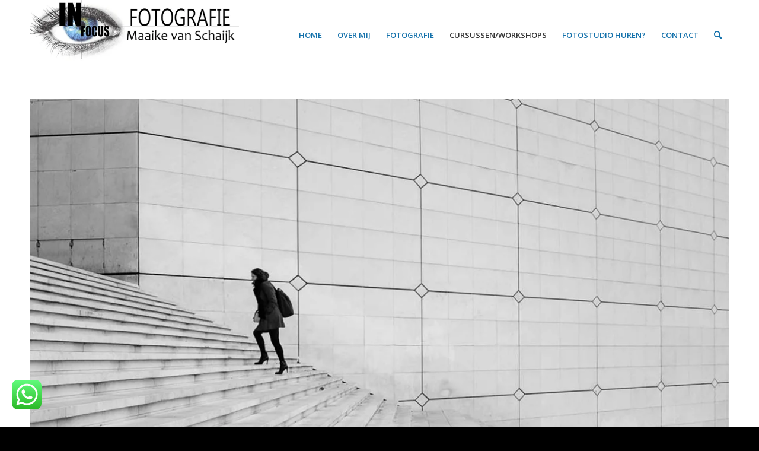

--- FILE ---
content_type: text/html; charset=UTF-8
request_url: https://infocusfotografie.nl/cursussen-workshops/workshop-compositie/
body_size: 28488
content:
<!DOCTYPE html>
<html lang="nl-NL" class="html_stretched responsive av-preloader-disabled  html_header_top html_logo_left html_main_nav_header html_menu_right html_large html_header_sticky html_header_shrinking_disabled html_mobile_menu_tablet html_header_searchicon html_content_align_center html_header_unstick_top_disabled html_header_stretch_disabled html_minimal_header html_av-overlay-side html_av-overlay-side-classic html_av-submenu-noclone html_entry_id_408 av-cookies-no-cookie-consent av-no-preview av-default-lightbox html_text_menu_active av-mobile-menu-switch-default">
<head>
<meta charset="UTF-8" />
<meta name="robots" content="index, follow" />


<!-- mobile setting -->
<meta name="viewport" content="width=device-width, initial-scale=1">

<!-- Scripts/CSS and wp_head hook -->
<title>Workshop Compositie &#8211; In Focus Fotografie</title>
<meta name='robots' content='max-image-preview:large' />
<link rel="alternate" type="application/rss+xml" title="In Focus Fotografie &raquo; feed" href="https://infocusfotografie.nl/feed/" />
<link rel="alternate" type="application/rss+xml" title="In Focus Fotografie &raquo; reacties feed" href="https://infocusfotografie.nl/comments/feed/" />
<link rel="alternate" title="oEmbed (JSON)" type="application/json+oembed" href="https://infocusfotografie.nl/wp-json/oembed/1.0/embed?url=https%3A%2F%2Finfocusfotografie.nl%2Fcursussen-workshops%2Fworkshop-compositie%2F" />
<link rel="alternate" title="oEmbed (XML)" type="text/xml+oembed" href="https://infocusfotografie.nl/wp-json/oembed/1.0/embed?url=https%3A%2F%2Finfocusfotografie.nl%2Fcursussen-workshops%2Fworkshop-compositie%2F&#038;format=xml" />

<!-- google webfont font replacement -->

			<script type='text/javascript'>

				(function() {

					/*	check if webfonts are disabled by user setting via cookie - or user must opt in.	*/
					var html = document.getElementsByTagName('html')[0];
					var cookie_check = html.className.indexOf('av-cookies-needs-opt-in') >= 0 || html.className.indexOf('av-cookies-can-opt-out') >= 0;
					var allow_continue = true;
					var silent_accept_cookie = html.className.indexOf('av-cookies-user-silent-accept') >= 0;

					if( cookie_check && ! silent_accept_cookie )
					{
						if( ! document.cookie.match(/aviaCookieConsent/) || html.className.indexOf('av-cookies-session-refused') >= 0 )
						{
							allow_continue = false;
						}
						else
						{
							if( ! document.cookie.match(/aviaPrivacyRefuseCookiesHideBar/) )
							{
								allow_continue = false;
							}
							else if( ! document.cookie.match(/aviaPrivacyEssentialCookiesEnabled/) )
							{
								allow_continue = false;
							}
							else if( document.cookie.match(/aviaPrivacyGoogleWebfontsDisabled/) )
							{
								allow_continue = false;
							}
						}
					}

					if( allow_continue )
					{
						var f = document.createElement('link');

						f.type 	= 'text/css';
						f.rel 	= 'stylesheet';
						f.href 	= 'https://fonts.googleapis.com/css?family=Open+Sans:400,600&display=auto';
						f.id 	= 'avia-google-webfont';

						document.getElementsByTagName('head')[0].appendChild(f);
					}
				})();

			</script>
			<style id='wp-img-auto-sizes-contain-inline-css' type='text/css'>
img:is([sizes=auto i],[sizes^="auto," i]){contain-intrinsic-size:3000px 1500px}
/*# sourceURL=wp-img-auto-sizes-contain-inline-css */
</style>
<link rel='stylesheet' id='ht_ctc_main_css-css' href='https://infocusfotografie.nl/wp-content/plugins/click-to-chat-for-whatsapp/new/inc/assets/css/main.css?ver=4.36' type='text/css' media='all' />
<style id='wp-emoji-styles-inline-css' type='text/css'>

	img.wp-smiley, img.emoji {
		display: inline !important;
		border: none !important;
		box-shadow: none !important;
		height: 1em !important;
		width: 1em !important;
		margin: 0 0.07em !important;
		vertical-align: -0.1em !important;
		background: none !important;
		padding: 0 !important;
	}
/*# sourceURL=wp-emoji-styles-inline-css */
</style>
<style id='wp-block-library-inline-css' type='text/css'>
:root{--wp-block-synced-color:#7a00df;--wp-block-synced-color--rgb:122,0,223;--wp-bound-block-color:var(--wp-block-synced-color);--wp-editor-canvas-background:#ddd;--wp-admin-theme-color:#007cba;--wp-admin-theme-color--rgb:0,124,186;--wp-admin-theme-color-darker-10:#006ba1;--wp-admin-theme-color-darker-10--rgb:0,107,160.5;--wp-admin-theme-color-darker-20:#005a87;--wp-admin-theme-color-darker-20--rgb:0,90,135;--wp-admin-border-width-focus:2px}@media (min-resolution:192dpi){:root{--wp-admin-border-width-focus:1.5px}}.wp-element-button{cursor:pointer}:root .has-very-light-gray-background-color{background-color:#eee}:root .has-very-dark-gray-background-color{background-color:#313131}:root .has-very-light-gray-color{color:#eee}:root .has-very-dark-gray-color{color:#313131}:root .has-vivid-green-cyan-to-vivid-cyan-blue-gradient-background{background:linear-gradient(135deg,#00d084,#0693e3)}:root .has-purple-crush-gradient-background{background:linear-gradient(135deg,#34e2e4,#4721fb 50%,#ab1dfe)}:root .has-hazy-dawn-gradient-background{background:linear-gradient(135deg,#faaca8,#dad0ec)}:root .has-subdued-olive-gradient-background{background:linear-gradient(135deg,#fafae1,#67a671)}:root .has-atomic-cream-gradient-background{background:linear-gradient(135deg,#fdd79a,#004a59)}:root .has-nightshade-gradient-background{background:linear-gradient(135deg,#330968,#31cdcf)}:root .has-midnight-gradient-background{background:linear-gradient(135deg,#020381,#2874fc)}:root{--wp--preset--font-size--normal:16px;--wp--preset--font-size--huge:42px}.has-regular-font-size{font-size:1em}.has-larger-font-size{font-size:2.625em}.has-normal-font-size{font-size:var(--wp--preset--font-size--normal)}.has-huge-font-size{font-size:var(--wp--preset--font-size--huge)}.has-text-align-center{text-align:center}.has-text-align-left{text-align:left}.has-text-align-right{text-align:right}.has-fit-text{white-space:nowrap!important}#end-resizable-editor-section{display:none}.aligncenter{clear:both}.items-justified-left{justify-content:flex-start}.items-justified-center{justify-content:center}.items-justified-right{justify-content:flex-end}.items-justified-space-between{justify-content:space-between}.screen-reader-text{border:0;clip-path:inset(50%);height:1px;margin:-1px;overflow:hidden;padding:0;position:absolute;width:1px;word-wrap:normal!important}.screen-reader-text:focus{background-color:#ddd;clip-path:none;color:#444;display:block;font-size:1em;height:auto;left:5px;line-height:normal;padding:15px 23px 14px;text-decoration:none;top:5px;width:auto;z-index:100000}html :where(.has-border-color){border-style:solid}html :where([style*=border-top-color]){border-top-style:solid}html :where([style*=border-right-color]){border-right-style:solid}html :where([style*=border-bottom-color]){border-bottom-style:solid}html :where([style*=border-left-color]){border-left-style:solid}html :where([style*=border-width]){border-style:solid}html :where([style*=border-top-width]){border-top-style:solid}html :where([style*=border-right-width]){border-right-style:solid}html :where([style*=border-bottom-width]){border-bottom-style:solid}html :where([style*=border-left-width]){border-left-style:solid}html :where(img[class*=wp-image-]){height:auto;max-width:100%}:where(figure){margin:0 0 1em}html :where(.is-position-sticky){--wp-admin--admin-bar--position-offset:var(--wp-admin--admin-bar--height,0px)}@media screen and (max-width:600px){html :where(.is-position-sticky){--wp-admin--admin-bar--position-offset:0px}}

/*# sourceURL=wp-block-library-inline-css */
</style><style id='global-styles-inline-css' type='text/css'>
:root{--wp--preset--aspect-ratio--square: 1;--wp--preset--aspect-ratio--4-3: 4/3;--wp--preset--aspect-ratio--3-4: 3/4;--wp--preset--aspect-ratio--3-2: 3/2;--wp--preset--aspect-ratio--2-3: 2/3;--wp--preset--aspect-ratio--16-9: 16/9;--wp--preset--aspect-ratio--9-16: 9/16;--wp--preset--color--black: #000000;--wp--preset--color--cyan-bluish-gray: #abb8c3;--wp--preset--color--white: #ffffff;--wp--preset--color--pale-pink: #f78da7;--wp--preset--color--vivid-red: #cf2e2e;--wp--preset--color--luminous-vivid-orange: #ff6900;--wp--preset--color--luminous-vivid-amber: #fcb900;--wp--preset--color--light-green-cyan: #7bdcb5;--wp--preset--color--vivid-green-cyan: #00d084;--wp--preset--color--pale-cyan-blue: #8ed1fc;--wp--preset--color--vivid-cyan-blue: #0693e3;--wp--preset--color--vivid-purple: #9b51e0;--wp--preset--color--metallic-red: #b02b2c;--wp--preset--color--maximum-yellow-red: #edae44;--wp--preset--color--yellow-sun: #eeee22;--wp--preset--color--palm-leaf: #83a846;--wp--preset--color--aero: #7bb0e7;--wp--preset--color--old-lavender: #745f7e;--wp--preset--color--steel-teal: #5f8789;--wp--preset--color--raspberry-pink: #d65799;--wp--preset--color--medium-turquoise: #4ecac2;--wp--preset--gradient--vivid-cyan-blue-to-vivid-purple: linear-gradient(135deg,rgb(6,147,227) 0%,rgb(155,81,224) 100%);--wp--preset--gradient--light-green-cyan-to-vivid-green-cyan: linear-gradient(135deg,rgb(122,220,180) 0%,rgb(0,208,130) 100%);--wp--preset--gradient--luminous-vivid-amber-to-luminous-vivid-orange: linear-gradient(135deg,rgb(252,185,0) 0%,rgb(255,105,0) 100%);--wp--preset--gradient--luminous-vivid-orange-to-vivid-red: linear-gradient(135deg,rgb(255,105,0) 0%,rgb(207,46,46) 100%);--wp--preset--gradient--very-light-gray-to-cyan-bluish-gray: linear-gradient(135deg,rgb(238,238,238) 0%,rgb(169,184,195) 100%);--wp--preset--gradient--cool-to-warm-spectrum: linear-gradient(135deg,rgb(74,234,220) 0%,rgb(151,120,209) 20%,rgb(207,42,186) 40%,rgb(238,44,130) 60%,rgb(251,105,98) 80%,rgb(254,248,76) 100%);--wp--preset--gradient--blush-light-purple: linear-gradient(135deg,rgb(255,206,236) 0%,rgb(152,150,240) 100%);--wp--preset--gradient--blush-bordeaux: linear-gradient(135deg,rgb(254,205,165) 0%,rgb(254,45,45) 50%,rgb(107,0,62) 100%);--wp--preset--gradient--luminous-dusk: linear-gradient(135deg,rgb(255,203,112) 0%,rgb(199,81,192) 50%,rgb(65,88,208) 100%);--wp--preset--gradient--pale-ocean: linear-gradient(135deg,rgb(255,245,203) 0%,rgb(182,227,212) 50%,rgb(51,167,181) 100%);--wp--preset--gradient--electric-grass: linear-gradient(135deg,rgb(202,248,128) 0%,rgb(113,206,126) 100%);--wp--preset--gradient--midnight: linear-gradient(135deg,rgb(2,3,129) 0%,rgb(40,116,252) 100%);--wp--preset--font-size--small: 1rem;--wp--preset--font-size--medium: 1.125rem;--wp--preset--font-size--large: 1.75rem;--wp--preset--font-size--x-large: clamp(1.75rem, 3vw, 2.25rem);--wp--preset--spacing--20: 0.44rem;--wp--preset--spacing--30: 0.67rem;--wp--preset--spacing--40: 1rem;--wp--preset--spacing--50: 1.5rem;--wp--preset--spacing--60: 2.25rem;--wp--preset--spacing--70: 3.38rem;--wp--preset--spacing--80: 5.06rem;--wp--preset--shadow--natural: 6px 6px 9px rgba(0, 0, 0, 0.2);--wp--preset--shadow--deep: 12px 12px 50px rgba(0, 0, 0, 0.4);--wp--preset--shadow--sharp: 6px 6px 0px rgba(0, 0, 0, 0.2);--wp--preset--shadow--outlined: 6px 6px 0px -3px rgb(255, 255, 255), 6px 6px rgb(0, 0, 0);--wp--preset--shadow--crisp: 6px 6px 0px rgb(0, 0, 0);}:root { --wp--style--global--content-size: 800px;--wp--style--global--wide-size: 1130px; }:where(body) { margin: 0; }.wp-site-blocks > .alignleft { float: left; margin-right: 2em; }.wp-site-blocks > .alignright { float: right; margin-left: 2em; }.wp-site-blocks > .aligncenter { justify-content: center; margin-left: auto; margin-right: auto; }:where(.is-layout-flex){gap: 0.5em;}:where(.is-layout-grid){gap: 0.5em;}.is-layout-flow > .alignleft{float: left;margin-inline-start: 0;margin-inline-end: 2em;}.is-layout-flow > .alignright{float: right;margin-inline-start: 2em;margin-inline-end: 0;}.is-layout-flow > .aligncenter{margin-left: auto !important;margin-right: auto !important;}.is-layout-constrained > .alignleft{float: left;margin-inline-start: 0;margin-inline-end: 2em;}.is-layout-constrained > .alignright{float: right;margin-inline-start: 2em;margin-inline-end: 0;}.is-layout-constrained > .aligncenter{margin-left: auto !important;margin-right: auto !important;}.is-layout-constrained > :where(:not(.alignleft):not(.alignright):not(.alignfull)){max-width: var(--wp--style--global--content-size);margin-left: auto !important;margin-right: auto !important;}.is-layout-constrained > .alignwide{max-width: var(--wp--style--global--wide-size);}body .is-layout-flex{display: flex;}.is-layout-flex{flex-wrap: wrap;align-items: center;}.is-layout-flex > :is(*, div){margin: 0;}body .is-layout-grid{display: grid;}.is-layout-grid > :is(*, div){margin: 0;}body{padding-top: 0px;padding-right: 0px;padding-bottom: 0px;padding-left: 0px;}a:where(:not(.wp-element-button)){text-decoration: underline;}:root :where(.wp-element-button, .wp-block-button__link){background-color: #32373c;border-width: 0;color: #fff;font-family: inherit;font-size: inherit;font-style: inherit;font-weight: inherit;letter-spacing: inherit;line-height: inherit;padding-top: calc(0.667em + 2px);padding-right: calc(1.333em + 2px);padding-bottom: calc(0.667em + 2px);padding-left: calc(1.333em + 2px);text-decoration: none;text-transform: inherit;}.has-black-color{color: var(--wp--preset--color--black) !important;}.has-cyan-bluish-gray-color{color: var(--wp--preset--color--cyan-bluish-gray) !important;}.has-white-color{color: var(--wp--preset--color--white) !important;}.has-pale-pink-color{color: var(--wp--preset--color--pale-pink) !important;}.has-vivid-red-color{color: var(--wp--preset--color--vivid-red) !important;}.has-luminous-vivid-orange-color{color: var(--wp--preset--color--luminous-vivid-orange) !important;}.has-luminous-vivid-amber-color{color: var(--wp--preset--color--luminous-vivid-amber) !important;}.has-light-green-cyan-color{color: var(--wp--preset--color--light-green-cyan) !important;}.has-vivid-green-cyan-color{color: var(--wp--preset--color--vivid-green-cyan) !important;}.has-pale-cyan-blue-color{color: var(--wp--preset--color--pale-cyan-blue) !important;}.has-vivid-cyan-blue-color{color: var(--wp--preset--color--vivid-cyan-blue) !important;}.has-vivid-purple-color{color: var(--wp--preset--color--vivid-purple) !important;}.has-metallic-red-color{color: var(--wp--preset--color--metallic-red) !important;}.has-maximum-yellow-red-color{color: var(--wp--preset--color--maximum-yellow-red) !important;}.has-yellow-sun-color{color: var(--wp--preset--color--yellow-sun) !important;}.has-palm-leaf-color{color: var(--wp--preset--color--palm-leaf) !important;}.has-aero-color{color: var(--wp--preset--color--aero) !important;}.has-old-lavender-color{color: var(--wp--preset--color--old-lavender) !important;}.has-steel-teal-color{color: var(--wp--preset--color--steel-teal) !important;}.has-raspberry-pink-color{color: var(--wp--preset--color--raspberry-pink) !important;}.has-medium-turquoise-color{color: var(--wp--preset--color--medium-turquoise) !important;}.has-black-background-color{background-color: var(--wp--preset--color--black) !important;}.has-cyan-bluish-gray-background-color{background-color: var(--wp--preset--color--cyan-bluish-gray) !important;}.has-white-background-color{background-color: var(--wp--preset--color--white) !important;}.has-pale-pink-background-color{background-color: var(--wp--preset--color--pale-pink) !important;}.has-vivid-red-background-color{background-color: var(--wp--preset--color--vivid-red) !important;}.has-luminous-vivid-orange-background-color{background-color: var(--wp--preset--color--luminous-vivid-orange) !important;}.has-luminous-vivid-amber-background-color{background-color: var(--wp--preset--color--luminous-vivid-amber) !important;}.has-light-green-cyan-background-color{background-color: var(--wp--preset--color--light-green-cyan) !important;}.has-vivid-green-cyan-background-color{background-color: var(--wp--preset--color--vivid-green-cyan) !important;}.has-pale-cyan-blue-background-color{background-color: var(--wp--preset--color--pale-cyan-blue) !important;}.has-vivid-cyan-blue-background-color{background-color: var(--wp--preset--color--vivid-cyan-blue) !important;}.has-vivid-purple-background-color{background-color: var(--wp--preset--color--vivid-purple) !important;}.has-metallic-red-background-color{background-color: var(--wp--preset--color--metallic-red) !important;}.has-maximum-yellow-red-background-color{background-color: var(--wp--preset--color--maximum-yellow-red) !important;}.has-yellow-sun-background-color{background-color: var(--wp--preset--color--yellow-sun) !important;}.has-palm-leaf-background-color{background-color: var(--wp--preset--color--palm-leaf) !important;}.has-aero-background-color{background-color: var(--wp--preset--color--aero) !important;}.has-old-lavender-background-color{background-color: var(--wp--preset--color--old-lavender) !important;}.has-steel-teal-background-color{background-color: var(--wp--preset--color--steel-teal) !important;}.has-raspberry-pink-background-color{background-color: var(--wp--preset--color--raspberry-pink) !important;}.has-medium-turquoise-background-color{background-color: var(--wp--preset--color--medium-turquoise) !important;}.has-black-border-color{border-color: var(--wp--preset--color--black) !important;}.has-cyan-bluish-gray-border-color{border-color: var(--wp--preset--color--cyan-bluish-gray) !important;}.has-white-border-color{border-color: var(--wp--preset--color--white) !important;}.has-pale-pink-border-color{border-color: var(--wp--preset--color--pale-pink) !important;}.has-vivid-red-border-color{border-color: var(--wp--preset--color--vivid-red) !important;}.has-luminous-vivid-orange-border-color{border-color: var(--wp--preset--color--luminous-vivid-orange) !important;}.has-luminous-vivid-amber-border-color{border-color: var(--wp--preset--color--luminous-vivid-amber) !important;}.has-light-green-cyan-border-color{border-color: var(--wp--preset--color--light-green-cyan) !important;}.has-vivid-green-cyan-border-color{border-color: var(--wp--preset--color--vivid-green-cyan) !important;}.has-pale-cyan-blue-border-color{border-color: var(--wp--preset--color--pale-cyan-blue) !important;}.has-vivid-cyan-blue-border-color{border-color: var(--wp--preset--color--vivid-cyan-blue) !important;}.has-vivid-purple-border-color{border-color: var(--wp--preset--color--vivid-purple) !important;}.has-metallic-red-border-color{border-color: var(--wp--preset--color--metallic-red) !important;}.has-maximum-yellow-red-border-color{border-color: var(--wp--preset--color--maximum-yellow-red) !important;}.has-yellow-sun-border-color{border-color: var(--wp--preset--color--yellow-sun) !important;}.has-palm-leaf-border-color{border-color: var(--wp--preset--color--palm-leaf) !important;}.has-aero-border-color{border-color: var(--wp--preset--color--aero) !important;}.has-old-lavender-border-color{border-color: var(--wp--preset--color--old-lavender) !important;}.has-steel-teal-border-color{border-color: var(--wp--preset--color--steel-teal) !important;}.has-raspberry-pink-border-color{border-color: var(--wp--preset--color--raspberry-pink) !important;}.has-medium-turquoise-border-color{border-color: var(--wp--preset--color--medium-turquoise) !important;}.has-vivid-cyan-blue-to-vivid-purple-gradient-background{background: var(--wp--preset--gradient--vivid-cyan-blue-to-vivid-purple) !important;}.has-light-green-cyan-to-vivid-green-cyan-gradient-background{background: var(--wp--preset--gradient--light-green-cyan-to-vivid-green-cyan) !important;}.has-luminous-vivid-amber-to-luminous-vivid-orange-gradient-background{background: var(--wp--preset--gradient--luminous-vivid-amber-to-luminous-vivid-orange) !important;}.has-luminous-vivid-orange-to-vivid-red-gradient-background{background: var(--wp--preset--gradient--luminous-vivid-orange-to-vivid-red) !important;}.has-very-light-gray-to-cyan-bluish-gray-gradient-background{background: var(--wp--preset--gradient--very-light-gray-to-cyan-bluish-gray) !important;}.has-cool-to-warm-spectrum-gradient-background{background: var(--wp--preset--gradient--cool-to-warm-spectrum) !important;}.has-blush-light-purple-gradient-background{background: var(--wp--preset--gradient--blush-light-purple) !important;}.has-blush-bordeaux-gradient-background{background: var(--wp--preset--gradient--blush-bordeaux) !important;}.has-luminous-dusk-gradient-background{background: var(--wp--preset--gradient--luminous-dusk) !important;}.has-pale-ocean-gradient-background{background: var(--wp--preset--gradient--pale-ocean) !important;}.has-electric-grass-gradient-background{background: var(--wp--preset--gradient--electric-grass) !important;}.has-midnight-gradient-background{background: var(--wp--preset--gradient--midnight) !important;}.has-small-font-size{font-size: var(--wp--preset--font-size--small) !important;}.has-medium-font-size{font-size: var(--wp--preset--font-size--medium) !important;}.has-large-font-size{font-size: var(--wp--preset--font-size--large) !important;}.has-x-large-font-size{font-size: var(--wp--preset--font-size--x-large) !important;}
/*# sourceURL=global-styles-inline-css */
</style>

<link rel='stylesheet' id='contact-form-7-css' href='https://infocusfotografie.nl/wp-content/plugins/contact-form-7/includes/css/styles.css?ver=6.1.4' type='text/css' media='all' />
<link rel='stylesheet' id='SFSImainCss-css' href='https://infocusfotografie.nl/wp-content/plugins/ultimate-social-media-icons/css/sfsi-style.css?ver=2.9.6' type='text/css' media='all' />
<link rel='stylesheet' id='avia-merged-styles-css' href='https://infocusfotografie.nl/wp-content/uploads/dynamic_avia/avia-merged-styles-6c79e11ccd2925cbb501f86823c32961---67a646ec2f3ef.css' type='text/css' media='all' />
<link rel='stylesheet' id='avia-single-post-408-css' href='https://infocusfotografie.nl/wp-content/uploads/dynamic_avia/avia_posts_css/post-408.css?ver=ver-1693343002' type='text/css' media='all' />
<script type="text/javascript" src="https://infocusfotografie.nl/wp-includes/js/jquery/jquery.min.js?ver=3.7.1" id="jquery-core-js"></script>
<script type="text/javascript" src="https://infocusfotografie.nl/wp-includes/js/jquery/jquery-migrate.min.js?ver=3.4.1" id="jquery-migrate-js"></script>
<script type="text/javascript" src="https://infocusfotografie.nl/wp-content/uploads/dynamic_avia/avia-head-scripts-14942a45cf5fa8e5a85e0855b37a8293---64ee0642c336b.js" id="avia-head-scripts-js"></script>
<link rel="https://api.w.org/" href="https://infocusfotografie.nl/wp-json/" /><link rel="alternate" title="JSON" type="application/json" href="https://infocusfotografie.nl/wp-json/wp/v2/pages/408" /><link rel="EditURI" type="application/rsd+xml" title="RSD" href="https://infocusfotografie.nl/xmlrpc.php?rsd" />
<meta name="generator" content="WordPress 6.9" />
<link rel="canonical" href="https://infocusfotografie.nl/cursussen-workshops/workshop-compositie/" />
<link rel='shortlink' href='https://infocusfotografie.nl/?p=408' />
<meta name="follow.[base64]" content="CfmxwRx4Nak6VQSvZKpS"/><link rel="profile" href="http://gmpg.org/xfn/11" />
<link rel="alternate" type="application/rss+xml" title="In Focus Fotografie RSS2 Feed" href="https://infocusfotografie.nl/feed/" />
<link rel="pingback" href="https://infocusfotografie.nl/xmlrpc.php" />
<!--[if lt IE 9]><script src="https://infocusfotografie.nl/wp-content/themes/enfold/js/html5shiv.js"></script><![endif]-->
<link rel="icon" href="https://infocusfotografie.nl/wp-content/uploads/2020/08/favicon.png" type="image/png">

<!-- To speed up the rendering and to display the site as fast as possible to the user we include some styles and scripts for above the fold content inline -->
<script type="text/javascript">'use strict';var avia_is_mobile=!1;if(/Android|webOS|iPhone|iPad|iPod|BlackBerry|IEMobile|Opera Mini/i.test(navigator.userAgent)&&'ontouchstart' in document.documentElement){avia_is_mobile=!0;document.documentElement.className+=' avia_mobile '}
else{document.documentElement.className+=' avia_desktop '};document.documentElement.className+=' js_active ';(function(){var e=['-webkit-','-moz-','-ms-',''],n='',o=!1,a=!1;for(var t in e){if(e[t]+'transform' in document.documentElement.style){o=!0;n=e[t]+'transform'};if(e[t]+'perspective' in document.documentElement.style){a=!0}};if(o){document.documentElement.className+=' avia_transform '};if(a){document.documentElement.className+=' avia_transform3d '};if(typeof document.getElementsByClassName=='function'&&typeof document.documentElement.getBoundingClientRect=='function'&&avia_is_mobile==!1){if(n&&window.innerHeight>0){setTimeout(function(){var e=0,o={},a=0,t=document.getElementsByClassName('av-parallax'),i=window.pageYOffset||document.documentElement.scrollTop;for(e=0;e<t.length;e++){t[e].style.top='0px';o=t[e].getBoundingClientRect();a=Math.ceil((window.innerHeight+i-o.top)*0.3);t[e].style[n]='translate(0px, '+a+'px)';t[e].style.top='auto';t[e].className+=' enabled-parallax '}},50)}}})();</script><style type="text/css">
		@font-face {font-family: 'entypo-fontello'; font-weight: normal; font-style: normal; font-display: auto;
		src: url('https://infocusfotografie.nl/wp-content/themes/enfold/config-templatebuilder/avia-template-builder/assets/fonts/entypo-fontello.woff2') format('woff2'),
		url('https://infocusfotografie.nl/wp-content/themes/enfold/config-templatebuilder/avia-template-builder/assets/fonts/entypo-fontello.woff') format('woff'),
		url('https://infocusfotografie.nl/wp-content/themes/enfold/config-templatebuilder/avia-template-builder/assets/fonts/entypo-fontello.ttf') format('truetype'),
		url('https://infocusfotografie.nl/wp-content/themes/enfold/config-templatebuilder/avia-template-builder/assets/fonts/entypo-fontello.svg#entypo-fontello') format('svg'),
		url('https://infocusfotografie.nl/wp-content/themes/enfold/config-templatebuilder/avia-template-builder/assets/fonts/entypo-fontello.eot'),
		url('https://infocusfotografie.nl/wp-content/themes/enfold/config-templatebuilder/avia-template-builder/assets/fonts/entypo-fontello.eot?#iefix') format('embedded-opentype');
		} #top .avia-font-entypo-fontello, body .avia-font-entypo-fontello, html body [data-av_iconfont='entypo-fontello']:before{ font-family: 'entypo-fontello'; }
		</style>

<!--
Debugging Info for Theme support: 

Theme: Enfold
Version: 5.6.4
Installed: enfold
AviaFramework Version: 5.6
AviaBuilder Version: 5.3
aviaElementManager Version: 1.0.1
- - - - - - - - - - -
ChildTheme: Enfold Child
ChildTheme Version: 1.0
ChildTheme Installed: enfold

- - - - - - - - - - -
ML:2048-PU:30-PLA:4
WP:6.9
Compress: CSS:all theme files - JS:all theme files
Updates: disabled
PLAu:4
-->
</head>

<body id="top" class="wp-singular page-template-default page page-id-408 page-child parent-pageid-47 wp-theme-enfold wp-child-theme-enfold-child stretched rtl_columns av-curtain-numeric open_sans  sfsi_actvite_theme_default avia-responsive-images-support av-recaptcha-enabled av-google-badge-hide" itemscope="itemscope" itemtype="https://schema.org/WebPage" >

	
	<div id='wrap_all'>

	
<header id='header' class='all_colors header_color light_bg_color  av_header_top av_logo_left av_main_nav_header av_menu_right av_large av_header_sticky av_header_shrinking_disabled av_header_stretch_disabled av_mobile_menu_tablet av_header_searchicon av_header_unstick_top_disabled av_minimal_header av_bottom_nav_disabled  av_header_border_disabled' data-av_shrink_factor='50' role="banner" itemscope="itemscope" itemtype="https://schema.org/WPHeader" >

		<div  id='header_main' class='container_wrap container_wrap_logo'>

        <div class='container av-logo-container'><div class='inner-container'><span class='logo avia-standard-logo'><a href='https://infocusfotografie.nl/' class=''><img src="https://infocusfotografie.nl/wp-content/uploads/2020/08/LOGO_Infocusfotografie.png" srcset="https://infocusfotografie.nl/wp-content/uploads/2020/08/LOGO_Infocusfotografie.png 500w, https://infocusfotografie.nl/wp-content/uploads/2020/08/LOGO_Infocusfotografie-300x100.png 300w" sizes="(max-width: 500px) 100vw, 500px" height="100" width="300" alt='In Focus Fotografie' title='Logo Infocus Fotografie' /></a></span><nav class='main_menu' data-selectname='Selecteer een pagina'  role="navigation" itemscope="itemscope" itemtype="https://schema.org/SiteNavigationElement" ><div class="avia-menu av-main-nav-wrap"><ul role="menu" class="menu av-main-nav" id="avia-menu"><li role="menuitem" id="menu-item-80" class="menu-item menu-item-type-custom menu-item-object-custom menu-item-home menu-item-top-level menu-item-top-level-1"><a href="https://infocusfotografie.nl/" itemprop="url" tabindex="0"><span class="avia-bullet"></span><span class="avia-menu-text">HOME</span><span class="avia-menu-fx"><span class="avia-arrow-wrap"><span class="avia-arrow"></span></span></span></a></li>
<li role="menuitem" id="menu-item-79" class="menu-item menu-item-type-post_type menu-item-object-page menu-item-top-level menu-item-top-level-2"><a href="https://infocusfotografie.nl/over-mij/" itemprop="url" tabindex="0"><span class="avia-bullet"></span><span class="avia-menu-text">OVER MIJ</span><span class="avia-menu-fx"><span class="avia-arrow-wrap"><span class="avia-arrow"></span></span></span></a></li>
<li role="menuitem" id="menu-item-81" class="menu-item menu-item-type-custom menu-item-object-custom menu-item-has-children menu-item-top-level menu-item-top-level-3"><a href="#" itemprop="url" tabindex="0"><span class="avia-bullet"></span><span class="avia-menu-text">FOTOGRAFIE</span><span class="avia-menu-fx"><span class="avia-arrow-wrap"><span class="avia-arrow"></span></span></span></a>


<ul class="sub-menu">
	<li role="menuitem" id="menu-item-679" class="menu-item menu-item-type-post_type menu-item-object-page"><a href="https://infocusfotografie.nl/360-graden-product-fotografie/" itemprop="url" tabindex="0"><span class="avia-bullet"></span><span class="avia-menu-text">360 graden product fotografie</span></a></li>
	<li role="menuitem" id="menu-item-78" class="menu-item menu-item-type-post_type menu-item-object-page"><a href="https://infocusfotografie.nl/productfotografie/" itemprop="url" tabindex="0"><span class="avia-bullet"></span><span class="avia-menu-text">Productfotografie</span></a></li>
	<li role="menuitem" id="menu-item-77" class="menu-item menu-item-type-post_type menu-item-object-page"><a href="https://infocusfotografie.nl/bedrijfsfotografie/" itemprop="url" tabindex="0"><span class="avia-bullet"></span><span class="avia-menu-text">Bedrijfsfotografie</span></a></li>
	<li role="menuitem" id="menu-item-76" class="menu-item menu-item-type-post_type menu-item-object-page"><a href="https://infocusfotografie.nl/familiereportages/" itemprop="url" tabindex="0"><span class="avia-bullet"></span><span class="avia-menu-text">Familiereportages</span></a></li>
</ul>
</li>
<li role="menuitem" id="menu-item-82" class="menu-item menu-item-type-custom menu-item-object-custom current-menu-ancestor current-menu-parent menu-item-has-children menu-item-top-level menu-item-top-level-4"><a href="#" itemprop="url" tabindex="0"><span class="avia-bullet"></span><span class="avia-menu-text">CURSUSSEN/WORKSHOPS</span><span class="avia-menu-fx"><span class="avia-arrow-wrap"><span class="avia-arrow"></span></span></span></a>


<ul class="sub-menu">
	<li role="menuitem" id="menu-item-284" class="menu-item menu-item-type-post_type menu-item-object-page"><a href="https://infocusfotografie.nl/cursussen-workshops/basiscursus-fotografie/" itemprop="url" tabindex="0"><span class="avia-bullet"></span><span class="avia-menu-text">Basiscursus Fotografie</span></a></li>
	<li role="menuitem" id="menu-item-301" class="menu-item menu-item-type-post_type menu-item-object-page"><a href="https://infocusfotografie.nl/cursussen-workshops/workshop-opzetflitser/" itemprop="url" tabindex="0"><span class="avia-bullet"></span><span class="avia-menu-text">Workshop Opzetflitser</span></a></li>
	<li role="menuitem" id="menu-item-307" class="menu-item menu-item-type-post_type menu-item-object-page"><a href="https://infocusfotografie.nl/cursussen-workshops/workshop-m-stand/" itemprop="url" tabindex="0"><span class="avia-bullet"></span><span class="avia-menu-text">Workshop M-Stand</span></a></li>
	<li role="menuitem" id="menu-item-430" class="menu-item menu-item-type-post_type menu-item-object-page current-menu-item page_item page-item-408 current_page_item"><a href="https://infocusfotografie.nl/cursussen-workshops/workshop-compositie/" itemprop="url" tabindex="0"><span class="avia-bullet"></span><span class="avia-menu-text">Workshop Compositie</span></a></li>
	<li role="menuitem" id="menu-item-70" class="menu-item menu-item-type-post_type menu-item-object-page"><a href="https://infocusfotografie.nl/cursussen-workshops/workshop-voor-ondernemers/" itemprop="url" tabindex="0"><span class="avia-bullet"></span><span class="avia-menu-text">Workshop voor ondernemers</span></a></li>
	<li role="menuitem" id="menu-item-69" class="menu-item menu-item-type-post_type menu-item-object-page"><a href="https://infocusfotografie.nl/cursussen-workshops/fotoclub/" itemprop="url" tabindex="0"><span class="avia-bullet"></span><span class="avia-menu-text">Fotoclub</span></a></li>
	<li role="menuitem" id="menu-item-67" class="menu-item menu-item-type-post_type menu-item-object-page"><a href="https://infocusfotografie.nl/cursussen-workshops/algemene-voorwaarden/" itemprop="url" tabindex="0"><span class="avia-bullet"></span><span class="avia-menu-text">Algemene voorwaarden</span></a></li>
</ul>
</li>
<li role="menuitem" id="menu-item-575" class="menu-item menu-item-type-post_type menu-item-object-page menu-item-top-level menu-item-top-level-5"><a href="https://infocusfotografie.nl/fotostudio-huren/" itemprop="url" tabindex="0"><span class="avia-bullet"></span><span class="avia-menu-text">FOTOSTUDIO HUREN?</span><span class="avia-menu-fx"><span class="avia-arrow-wrap"><span class="avia-arrow"></span></span></span></a></li>
<li role="menuitem" id="menu-item-65" class="menu-item menu-item-type-post_type menu-item-object-page menu-item-top-level menu-item-top-level-6"><a href="https://infocusfotografie.nl/contact/" itemprop="url" tabindex="0"><span class="avia-bullet"></span><span class="avia-menu-text">CONTACT</span><span class="avia-menu-fx"><span class="avia-arrow-wrap"><span class="avia-arrow"></span></span></span></a></li>
<li id="menu-item-search" class="noMobile menu-item menu-item-search-dropdown menu-item-avia-special" role="menuitem"><a aria-label="Zoek" href="?s=" rel="nofollow" data-avia-search-tooltip="

&lt;form role=&quot;search&quot; action=&quot;https://infocusfotografie.nl/&quot; id=&quot;searchform&quot; method=&quot;get&quot; class=&quot;&quot;&gt;
	&lt;div&gt;
		&lt;input type=&quot;submit&quot; value=&quot;&quot; id=&quot;searchsubmit&quot; class=&quot;button avia-font-entypo-fontello&quot; /&gt;
		&lt;input type=&quot;text&quot; id=&quot;s&quot; name=&quot;s&quot; value=&quot;&quot; placeholder=&#039;Zoek&#039; /&gt;
			&lt;/div&gt;
&lt;/form&gt;
" aria-hidden='false' data-av_icon='' data-av_iconfont='entypo-fontello'><span class="avia_hidden_link_text">Zoek</span></a></li><li class="av-burger-menu-main menu-item-avia-special ">
	        			<a href="#" aria-label="Menu" aria-hidden="false">
							<span class="av-hamburger av-hamburger--spin av-js-hamburger">
								<span class="av-hamburger-box">
						          <span class="av-hamburger-inner"></span>
						          <strong>Menu</strong>
								</span>
							</span>
							<span class="avia_hidden_link_text">Menu</span>
						</a>
	        		   </li></ul></div></nav></div> </div> 
		<!-- end container_wrap-->
		</div>
<div class="header_bg"></div>
<!-- end header -->
</header>

	<div id='main' class='all_colors' data-scroll-offset='116'>

	<div   class='main_color container_wrap_first container_wrap fullsize'  ><div class='container av-section-cont-open' ><main  role="main" itemprop="mainContentOfPage"  class='template-page content  av-content-full alpha units'><div class='post-entry post-entry-type-page post-entry-408'><div class='entry-content-wrapper clearfix'><div  class='flex_column av-2gos08-e79a7a5577712c5366354b815548b272 av_one_full  avia-builder-el-0  el_before_av_one_full  avia-builder-el-first  first flex_column_div av-zero-column-padding  '     ><div  class='avia-slideshow av-28ay9k-140a706e079971fcc7770c5139df9890 avia-slideshow-no scaling av_slideshow avia-slide-slider  avia-builder-el-1  avia-builder-el-no-sibling  av-slideshow-ui av-control-default av-slideshow-autoplay av-loop-endless av-loop-manual-endless av-default-height-applied avia-slideshow-1' data-slideshow-options="{&quot;animation&quot;:&quot;slide&quot;,&quot;autoplay&quot;:true,&quot;loop_autoplay&quot;:&quot;endless&quot;,&quot;interval&quot;:5,&quot;loop_manual&quot;:&quot;manual-endless&quot;,&quot;autoplay_stopper&quot;:false,&quot;noNavigation&quot;:false,&quot;bg_slider&quot;:false,&quot;keep_padding&quot;:false,&quot;hoverpause&quot;:false,&quot;show_slide_delay&quot;:0}"  itemprop="image" itemscope="itemscope" itemtype="https://schema.org/ImageObject" ><ul class='avia-slideshow-inner ' style='padding-bottom: 50%;'><li  class='avia-slideshow-slide av-28ay9k-140a706e079971fcc7770c5139df9890__0  slide-1 slide-odd'><div data-rel='slideshow-1' class='avia-slide-wrap '   ><img decoding="async" class="wp-image-425 avia-img-lazy-loading-not-425"  src="https://infocusfotografie.nl/wp-content/uploads/2021/05/diagonale-lijnen.jpg" width="1200" height="600" title='diagonale lijnen' alt=''  itemprop="thumbnailUrl" srcset="https://infocusfotografie.nl/wp-content/uploads/2021/05/diagonale-lijnen.jpg 1200w, https://infocusfotografie.nl/wp-content/uploads/2021/05/diagonale-lijnen-300x150.jpg 300w, https://infocusfotografie.nl/wp-content/uploads/2021/05/diagonale-lijnen-1030x515.jpg 1030w, https://infocusfotografie.nl/wp-content/uploads/2021/05/diagonale-lijnen-768x384.jpg 768w" sizes="(max-width: 1200px) 100vw, 1200px" /></div></li><li  class='avia-slideshow-slide av-28ay9k-140a706e079971fcc7770c5139df9890__1  slide-2 slide-even'><div data-rel='slideshow-1' class='avia-slide-wrap '   ><img decoding="async" class="wp-image-426 avia-img-lazy-loading-not-426"  src="https://infocusfotografie.nl/wp-content/uploads/2021/05/herhalend-symmetrie.jpg" width="1200" height="600" title='herhalend symmetrie' alt=''  itemprop="thumbnailUrl" srcset="https://infocusfotografie.nl/wp-content/uploads/2021/05/herhalend-symmetrie.jpg 1200w, https://infocusfotografie.nl/wp-content/uploads/2021/05/herhalend-symmetrie-300x150.jpg 300w, https://infocusfotografie.nl/wp-content/uploads/2021/05/herhalend-symmetrie-1030x515.jpg 1030w, https://infocusfotografie.nl/wp-content/uploads/2021/05/herhalend-symmetrie-768x384.jpg 768w" sizes="(max-width: 1200px) 100vw, 1200px" /></div></li><li  class='avia-slideshow-slide av-28ay9k-140a706e079971fcc7770c5139df9890__2  slide-3 slide-odd'><div data-rel='slideshow-1' class='avia-slide-wrap '   ><img decoding="async" class="wp-image-427 avia-img-lazy-loading-not-427"  src="https://infocusfotografie.nl/wp-content/uploads/2021/05/ritme-en-herhaling.jpg" width="1200" height="600" title='ritme en herhaling' alt=''  itemprop="thumbnailUrl" srcset="https://infocusfotografie.nl/wp-content/uploads/2021/05/ritme-en-herhaling.jpg 1200w, https://infocusfotografie.nl/wp-content/uploads/2021/05/ritme-en-herhaling-300x150.jpg 300w, https://infocusfotografie.nl/wp-content/uploads/2021/05/ritme-en-herhaling-1030x515.jpg 1030w, https://infocusfotografie.nl/wp-content/uploads/2021/05/ritme-en-herhaling-768x384.jpg 768w" sizes="(max-width: 1200px) 100vw, 1200px" /></div></li></ul><div class='avia-slideshow-arrows avia-slideshow-controls' ><a href='#prev' class='prev-slide ' aria-hidden='true' data-av_icon='' data-av_iconfont='entypo-fontello'  tabindex='-1'>Vorige</a><a href='#next' class='next-slide ' aria-hidden='true' data-av_icon='' data-av_iconfont='entypo-fontello'  tabindex='-1'>Volgende</a></div><div class='avia-slideshow-dots avia-slideshow-controls'><a href='#1' class='goto-slide active' >1</a><a href='#2' class='goto-slide ' >2</a><a href='#3' class='goto-slide ' >3</a></div></div></div>
<div  class='flex_column av-1berv4-1f119f374c6fa4185bbc60ff627b72ce av_one_full  avia-builder-el-2  el_after_av_one_full  el_before_av_one_half  first flex_column_div av-animated-generic bottom-to-top av-zero-column-padding  column-top-margin'     ><section  class='av_textblock_section av-kapslrlh-471f8c776f1876311e376ed54d4d463d '   itemscope="itemscope" itemtype="https://schema.org/CreativeWork" ><div class='avia_textblock'  itemprop="text" ><h2 style="text-align: center;">Workshop Compositie en Beeldtaal</h2>
<p><strong>Je hebt al een aardige basiskennis over fotografie en het gebruik van je fotocamera. Je foto&#8217;s missen echter nog iets&#8230;iets waardoor mensen nèt wat langer naar je beelden kijken. Ze missen een stukje kracht. In deze korte workshop van 2 uur ga je aan de slag met beeldtaal en het effect op je foto&#8217;s. Leer alles over compositie.<br />
</strong></p>
<p style="text-align: center;">
</div></section></div>
<div  class='flex_column av-kowp1ne2-5e4531cbd94e466444d459ee15faa9df av_one_half  avia-builder-el-4  el_after_av_one_full  el_before_av_one_half  first flex_column_div av-zero-column-padding  column-top-margin'     ><section  class='avia-team-member av-kowqaf1b-8e7b2e38f2f31b7bf16ed68702e2c196  avia-builder-el-5  avia-builder-el-no-sibling '  itemscope="itemscope" itemtype="https://schema.org/Person" ><div class="team-img-container"><img decoding="async" class='wp-image-423 avia-img-lazy-loading-not-423 avia_image avia_image_team' src="https://infocusfotografie.nl/wp-content/uploads/2021/05/fotos.jpg" alt='Krachtige, sprekende foto’s'  itemprop="image"   height="283" width="283" srcset="https://infocusfotografie.nl/wp-content/uploads/2021/05/fotos.jpg 283w, https://infocusfotografie.nl/wp-content/uploads/2021/05/fotos-80x80.jpg 80w, https://infocusfotografie.nl/wp-content/uploads/2021/05/fotos-36x36.jpg 36w" sizes="(max-width: 283px) 100vw, 283px" /></div><h3 class='team-member-name '  itemprop="name" >Krachtige, sprekende foto’s</h3><div class='team-member-description '  itemprop="description" ><p>Die kracht kun je leren aan je foto‘s toe te voegen, als je maar weet waar je op moet letten. Sprekende  foto’s komen voort uit een goede compositie. Compositie heeft alles te maken met wàt je op de foto zet, maar zeker ook hoe! Waar ga je staan? Hoeveel van het onderwerp mag op de foto? Waar staat je onderwerp op de foto? Hoe belangrijk is de achtergrond en de voorgrond? En wat kun je doen met contrasten en kleuren? Dit zijn allemaal vragen die te maken hebben met de compositie.</p>
</div><span class='hidden team-member-affiliation'  itemprop="affiliation" >In Focus Fotografie</span></section></div>
<div  class='flex_column av-xl72y-c1f5723c015cf8d06e676f4fb60f0c71 av_one_half  avia-builder-el-6  el_after_av_one_half  el_before_av_one_half  flex_column_div av-zero-column-padding  column-top-margin'     ><section  class='avia-team-member av-kowqcw9k-1d277dc436a8a3648f5913f83cd482e8  avia-builder-el-7  avia-builder-el-no-sibling '  itemscope="itemscope" itemtype="https://schema.org/Person" ><div class="team-img-container"><img decoding="async" class='wp-image-422 avia-img-lazy-loading-not-422 avia_image avia_image_team' src="https://infocusfotografie.nl/wp-content/uploads/2021/05/compositie.jpg" alt='Compositie = beeldtaal'  itemprop="image"   height="283" width="283" srcset="https://infocusfotografie.nl/wp-content/uploads/2021/05/compositie.jpg 283w, https://infocusfotografie.nl/wp-content/uploads/2021/05/compositie-80x80.jpg 80w, https://infocusfotografie.nl/wp-content/uploads/2021/05/compositie-36x36.jpg 36w" sizes="(max-width: 283px) 100vw, 283px" /></div><h3 class='team-member-name '  itemprop="name" >Compositie = beeldtaal</h3><div class='team-member-description '  itemprop="description" ><p>Omdat beeldtaal ook een ‘taal’ is, kun je het leren ervan beschouwen als het leren van taal. Heb je eenmaal leren lezen, dan kun je geschreven tekst niet meer negeren. Voor compositie geldt dat er aandachtspunten zijn die je gaat leren herkennen. Na het herkennen komt het toepassen en het werkelijk gaan zién van die aandachtspunten in de wereld om je heen. Als je de beeldtaal snapt ga je hem automatisch gebruiken!</p>
</div><span class='hidden team-member-affiliation'  itemprop="affiliation" >In Focus Fotografie</span></section></div>
<div  class='flex_column av-thncq-46c6d5353f344840301c5779cfd9a2d6 av_one_half  avia-builder-el-8  el_after_av_one_half  el_before_av_one_half  first flex_column_div av-zero-column-padding  column-top-margin'     ><section  class='avia-team-member av-kowqhfri-294935acf6a73adcf1c30a88cad1c0cb  avia-builder-el-9  avia-builder-el-no-sibling '  itemscope="itemscope" itemtype="https://schema.org/Person" ><div class="team-img-container"><img decoding="async" class='wp-image-384 avia-img-lazy-loading-not-384 avia_image avia_image_team' src="https://infocusfotografie.nl/wp-content/uploads/2021/05/diafragma-1.jpg" alt='Wat kun je ná deze workshop?'  itemprop="image"   height="283" width="283" srcset="https://infocusfotografie.nl/wp-content/uploads/2021/05/diafragma-1.jpg 283w, https://infocusfotografie.nl/wp-content/uploads/2021/05/diafragma-1-80x80.jpg 80w, https://infocusfotografie.nl/wp-content/uploads/2021/05/diafragma-1-36x36.jpg 36w" sizes="(max-width: 283px) 100vw, 283px" /></div><h3 class='team-member-name '  itemprop="name" >Wat kun je ná deze workshop?</h3><div class='team-member-description '  itemprop="description" ><p>Je weet dan wat de aandachtspunten voor compositie zijn. Je gaat anders denken over beeldopbouw en het verhalende element van je fotografie. Je leert de basistechnieken van de fotografie nu toepassen op een creatieve manier zodat je foto’s winnen aan zeggingskracht. De cursus omvat niet alleen theorie, maar zoals je van alle cursussen gewend bent wordt er ook geoefend!</p>
</div><span class='hidden team-member-affiliation'  itemprop="affiliation" >In Focus Fotografie</span></section></div>
<div  class='flex_column av-lq7xu-a9ac0e955bf13ad3b7b12317e81c67ea av_one_half  avia-builder-el-10  el_after_av_one_half  el_before_av_section  avia-builder-el-last  flex_column_div av-zero-column-padding  column-top-margin'     ><section  class='avia-team-member av-kowqjbn9-cc2afb0041655358f52c8ee52945aeee  avia-builder-el-11  avia-builder-el-no-sibling '  itemscope="itemscope" itemtype="https://schema.org/Person" ><div class="team-img-container"><img decoding="async" class='wp-image-392 avia-img-lazy-loading-not-392 avia_image avia_image_team' src="https://infocusfotografie.nl/wp-content/uploads/2021/05/agenda-2.jpg" alt='Agenda'  itemprop="image"   height="283" width="283" srcset="https://infocusfotografie.nl/wp-content/uploads/2021/05/agenda-2.jpg 283w, https://infocusfotografie.nl/wp-content/uploads/2021/05/agenda-2-80x80.jpg 80w, https://infocusfotografie.nl/wp-content/uploads/2021/05/agenda-2-36x36.jpg 36w" sizes="(max-width: 283px) 100vw, 283px" /></div><h3 class='team-member-name '  itemprop="name" >Agenda</h3><div class='team-member-description '  itemprop="description" ><p>Wil je ook graag dat je foto’s een sterkere uitstraling krijgen? Heel goed! Vul hieronder het inschrijfformulier in en je ontvangt meteen een bevestigingsmail terug. (kijk ook even in de spambox als er niks binnenkomt) In deze bevestigingsmail zit een link naar de agenda waarin je meteen het gewenste tijdslot voor de workshop vast kunt leggen. Zo is de afspraak supersnel gemaakt!</p>
</div><span class='hidden team-member-affiliation'  itemprop="affiliation" >In Focus Fotografie</span></section></div>
</div></div></main><!-- close content main element --></div></div><div id='av_section_1'  class='avia-section av-134nm0-ee1a87d08bc985085cf97502a8440625 main_color avia-section-default avia-no-shadow  avia-builder-el-12  el_after_av_one_half  avia-builder-el-last  avia-bg-style-scroll container_wrap fullsize'  ><div class='container av-section-cont-open' ><div class='template-page content  av-content-full alpha units'><div class='post-entry post-entry-type-page post-entry-408'><div class='entry-content-wrapper clearfix'>
<div  class='flex_column av-xlosw-2ec24b8dd36a10d0ce95715d83972327 av_one_half  avia-builder-el-13  el_before_av_one_half  avia-builder-el-first  first flex_column_div av-animated-generic left-to-right av-zero-column-padding  '     ><section  class='av_textblock_section av-t36hs-c0741f3f6823c693f0a6940c5750fbf7 '   itemscope="itemscope" itemtype="https://schema.org/CreativeWork" ><div class='avia_textblock'  itemprop="text" ><p style="text-align: left;"><strong><i>Details  Workshop Compositie<br />
</i></strong></p>
<p style="text-align: left;"><strong>Privé-les: Eén Bijeenkomst (zelf plannen)</strong><br />
<strong>De mogelijke tijdslots zijn als volgt:</strong><br />
van 09.00 tot 11.00 uur / van 11.15 tot 13.15 uur<br />
op woensdag en vrijdag.<br />
van 09.00 tot 11.00 uur / van 12.00 tot 14.00 uur / van 14.30 tot 16.30 uur<br />
op donderdag.</p>
<p style="text-align: left;">Nodig: Systeem-/compactcamera of spiegelreflex camera</p>
<p style="text-align: left;">Maximaal 1 deelnemer<br />
Totaalprijs: € 119,- per persoon<br />
Incl. duidelijk cursusboek<br />
Begeleider: Maaike van Schaijk</p>
<p style="text-align: left;">Lees, voordat u zich inschrijft, de <a href="http://infocusfotografie.nl/algemene-voorwaarden/" target="_blank" rel="noopener noreferrer">algemene voorwaarden</a> en <a href="http://infocusfotografie.nl/privacyverklaring-avg/" target="_blank" rel="noopener noreferrer">privacyverklaring</a> die In Focus Fotografie hanteert. Met uw inschrijving gaat u akkoord met de voorwaarden die wij hanteren. Als U meerdere cursussen/workshops wilt volgen, vul dan a.u.b. voor iedere cursus/workshop een inschrijfformulier in.</p>
<div>
<p id="divtagdefaultwrapper" dir="ltr" style="font-size: 12pt; font-family: Calibri, Helvetica, sans-serif; color: #000000; text-align: left;">
</div>
</div></section></div><div  class='flex_column av-2824w-60dbba106bbe23e4faed9bc10563362b av_one_half  avia-builder-el-15  el_after_av_one_half  avia-builder-el-last  flex_column_div av-animated-generic right-to-left av-zero-column-padding  '     ><div  class='hr av-gnhzc-f710cc1d130a4804a9ce1077be20ef35 hr-invisible  avia-builder-el-16  el_before_av_textblock  avia-builder-el-first '><span class='hr-inner '><span class="hr-inner-style"></span></span></div>
<section  class='av_textblock_section av-7w9zk-dda7998626bce1bbfa0ff1ff72f2e7db '   itemscope="itemscope" itemtype="https://schema.org/CreativeWork" ><div class='avia_textblock'  itemprop="text" ><h2>Inschrijfformulier</h2>

<div class="wpcf7 no-js" id="wpcf7-f165-p408-o1" lang="nl-NL" dir="ltr" data-wpcf7-id="165">
<div class="screen-reader-response"><p role="status" aria-live="polite" aria-atomic="true"></p> <ul></ul></div>
<form action="/cursussen-workshops/workshop-compositie/#wpcf7-f165-p408-o1" method="post" class="wpcf7-form init" aria-label="Contactformulier" novalidate="novalidate" data-status="init">
<fieldset class="hidden-fields-container"><input type="hidden" name="_wpcf7" value="165" /><input type="hidden" name="_wpcf7_version" value="6.1.4" /><input type="hidden" name="_wpcf7_locale" value="nl_NL" /><input type="hidden" name="_wpcf7_unit_tag" value="wpcf7-f165-p408-o1" /><input type="hidden" name="_wpcf7_container_post" value="408" /><input type="hidden" name="_wpcf7_posted_data_hash" value="" /><input type="hidden" name="_wpcf7_recaptcha_response" value="" />
</fieldset>
<p><label> E-mail (verplicht)<br />
<span class="wpcf7-form-control-wrap" data-name="email"><input size="40" maxlength="400" class="wpcf7-form-control wpcf7-email wpcf7-validates-as-required wpcf7-text wpcf7-validates-as-email" aria-required="true" aria-invalid="false" value="" type="email" name="email" /></span> </label>
</p>
<p><label> Naam (verplicht)<br />
<span class="wpcf7-form-control-wrap" data-name="naam"><input size="40" maxlength="400" class="wpcf7-form-control wpcf7-text wpcf7-validates-as-required" aria-required="true" aria-invalid="false" value="" type="text" name="naam" /></span> </label>
</p>
<p><label> Straat + huisnummer (verplicht)<br />
<span class="wpcf7-form-control-wrap" data-name="adres"><input size="40" maxlength="400" class="wpcf7-form-control wpcf7-text wpcf7-validates-as-required" aria-required="true" aria-invalid="false" value="" type="text" name="adres" /></span> </label>
</p>
<p><label> Postcode + Woonplaats (verplicht)<br />
<span class="wpcf7-form-control-wrap" data-name="PC-plaats"><input size="40" maxlength="400" class="wpcf7-form-control wpcf7-text wpcf7-validates-as-required" aria-required="true" aria-invalid="false" value="" type="text" name="PC-plaats" /></span> </label>
</p>
<p><label> Telefoon (verplicht)<br />
<span class="wpcf7-form-control-wrap" data-name="telefoon"><input size="40" maxlength="400" class="wpcf7-form-control wpcf7-text wpcf7-validates-as-required" aria-required="true" aria-invalid="false" value="" type="text" name="telefoon" /></span> </label>
</p>
<p><label> Ik schrijf in voor (verplicht)<br />
<span class="wpcf7-form-control-wrap" data-name="menu-195"><select class="wpcf7-form-control wpcf7-select wpcf7-validates-as-required" aria-required="true" aria-invalid="false" name="menu-195"><option value="Basiscursus groepsles woensdagavond Maa/Apr">Basiscursus groepsles woensdagavond Maa/Apr</option><option value="Basiscursus groepsles woensdagavond Mei/Jun">Basiscursus groepsles woensdagavond Mei/Jun</option><option value="Basiscursus groepsles woensdagavond Jun/Jul">Basiscursus groepsles woensdagavond Jun/Jul</option><option value="Basiscursus fotografie Privé-les">Basiscursus fotografie Privé-les</option><option value="Workshop M-stand">Workshop M-stand</option><option value="Workshop Opzetflitser">Workshop Opzetflitser</option><option value="Workshop Compositie">Workshop Compositie</option><option value="Fotoclub">Fotoclub</option></select></span> </label>
</p>
<p><label> Ik heb een kortingscode<br />
<span class="wpcf7-form-control-wrap" data-name="code"><input size="40" maxlength="400" class="wpcf7-form-control wpcf7-text" aria-invalid="false" value="" type="text" name="code" /></span> </label>
</p>
<p><label> Ik heb nog een vraag<br />
<span class="wpcf7-form-control-wrap" data-name="bericht"><textarea cols="40" rows="10" maxlength="2000" class="wpcf7-form-control wpcf7-textarea" aria-invalid="false" name="bericht"></textarea></span> </label>
</p>

<p><input class="wpcf7-form-control wpcf7-submit has-spinner" type="submit" value="Verzenden" />
</p><div class="wpcf7-response-output" aria-hidden="true"></div>
</form>
</div>

</div></section></div>
</div></div></div><!-- close content main div --> <!-- section close by builder template -->		</div><!--end builder template--></div><!-- close default .container_wrap element -->				<div class='container_wrap footer_color' id='footer'>

					<div class='container'>

						<div class='flex_column av_one_third  first el_before_av_one_third'><section id="text-2" class="widget clearfix widget_text"><h3 class="widgettitle">CONTACT</h3>			<div class="textwidget"><p>In Focus Fotografie<br />
Burgemeester Buskensstraat 15a,<br />
5401 ED Uden</p>
<p>T 06 – 24 21 81 17</p>
<p><a href="mailto:info@infocusfotografie.nl" target="_blank" rel="noopener">info@infocusfotografie.nl</a></p>
</div>
		<span class="seperator extralight-border"></span></section><section id="custom_html-6" class="widget_text widget clearfix widget_custom_html"><h3 class="widgettitle">In Focus Fotografie op Social Media</h3><div class="textwidget custom-html-widget"><div class="sfsi_widget sfsi_shortcode_container"><div class="norm_row sfsi_wDiv "  style="width:225px;text-align:left;"><div style='width:40px; height:40px;margin-left:5px;margin-bottom:5px; ' class='sfsi_wicons shuffeldiv ' ><div class='inerCnt'><a class=' sficn' data-effect='' target='_blank'  href='https://www.facebook.com/fotostudiomaaike' id='sfsiid_facebook_icon' style='width:40px;height:40px;opacity:1;'  ><img data-pin-nopin='true' alt='Facebook' title='Facebook' src='https://infocusfotografie.nl/wp-content/plugins/ultimate-social-media-icons/images/icons_theme/default/default_facebook.png' width='40' height='40' style='' class='sfcm sfsi_wicon ' data-effect=''   /></a><div class="sfsi_tool_tip_2 fb_tool_bdr sfsiTlleft" style="opacity:0;z-index:-1;" id="sfsiid_facebook"><span class="bot_arow bot_fb_arow"></span><div class="sfsi_inside"><div  class='icon1'><a href='https://www.facebook.com/fotostudiomaaike' target='_blank'><img data-pin-nopin='true' class='sfsi_wicon' alt='Facebook' title='Facebook' src='https://infocusfotografie.nl/wp-content/plugins/ultimate-social-media-icons/images/visit_icons/Visit_us_fb/icon_Visit_us_en_US.png' /></a></div><div  class='icon2'><div class="fb-like" width="200" data-href="https://infocusfotografie.nl/cursussen-workshops/workshop-compositie/"  data-send="false" data-layout="button_count" data-action="like"></div></div><div  class='icon3'><a target='_blank' href='https://www.facebook.com/sharer/sharer.php?u=https%3A%2F%2Finfocusfotografie.nl%2Fcursussen-workshops%2Fworkshop-compositie' style='display:inline-block;'  > <img class='sfsi_wicon'  data-pin-nopin='true' alt='fb-share-icon' title='Facebook Share' src='https://infocusfotografie.nl/wp-content/plugins/ultimate-social-media-icons/images/share_icons/fb_icons/en_US.svg' /></a></div></div></div></div></div><div style='width:40px; height:40px;margin-left:5px;margin-bottom:5px; ' class='sfsi_wicons shuffeldiv ' ><div class='inerCnt'><a class=' sficn' data-effect='' target='_blank'  href='https://www.linkedin.com/in/infocusfotografie/' id='sfsiid_linkedin_icon' style='width:40px;height:40px;opacity:1;'  ><img data-pin-nopin='true' alt='LinkedIn' title='LinkedIn' src='https://infocusfotografie.nl/wp-content/plugins/ultimate-social-media-icons/images/icons_theme/default/default_linkedin.png' width='40' height='40' style='' class='sfcm sfsi_wicon ' data-effect=''   /></a><div class="sfsi_tool_tip_2 linkedin_tool_bdr sfsiTlleft" style="opacity:0;z-index:-1;" id="sfsiid_linkedin"><span class="bot_arow bot_linkedin_arow"></span><div class="sfsi_inside"><div  class='icon4'><a href='https://www.linkedin.com/in/infocusfotografie/' target='_blank'><img data-pin-nopin='true' class='sfsi_wicon' alt='LinkedIn' title='LinkedIn' src='https://infocusfotografie.nl/wp-content/plugins/ultimate-social-media-icons/images/visit_icons/Visit_us_linkedin/icon_en_US.svg' /></a></div><div  class='icon1'><script type="IN/FollowCompany" data-id="18002115" ></script></div><div  class='icon2'><a target='_blank' href="https://www.linkedin.com/sharing/share-offsite/?url=https%3A%2F%2Finfocusfotografie.nl%2Fcursussen-workshops%2Fworkshop-compositie"><img class="sfsi_wicon" data-pin-nopin= true alt="Share" title="Share" src="https://infocusfotografie.nl/wp-content/plugins/ultimate-social-media-icons/images/share_icons/Linkedin_Share/en_US_share.svg" /></a></div><div  class='icon3'><script type="IN/RecommendProduct" data-company="18002115" data-product="18002115"></script></div></div></div></div></div><div style='width:40px; height:40px;margin-left:5px;margin-bottom:5px; ' class='sfsi_wicons shuffeldiv ' ><div class='inerCnt'><a class=' sficn' data-effect='' target='_blank'  href='https://www.instagram.com/fotostudiomaaike/' id='sfsiid_instagram_icon' style='width:40px;height:40px;opacity:1;'  ><img data-pin-nopin='true' alt='Instagram' title='Instagram' src='https://infocusfotografie.nl/wp-content/plugins/ultimate-social-media-icons/images/icons_theme/default/default_instagram.png' width='40' height='40' style='' class='sfcm sfsi_wicon ' data-effect=''   /></a></div></div></div ><div id="sfsi_holder" class="sfsi_holders" style="position: relative; float: left;width:100%;z-index:-1;"></div ><script>window.addEventListener("sfsi_functions_loaded", function()
			{
				if (typeof sfsi_widget_set == "function") {
					sfsi_widget_set();
				}
			}); </script><div style="clear: both;"></div></div></div><span class="seperator extralight-border"></span></section><section id="custom_html-8" class="widget_text widget clearfix widget_custom_html"><h3 class="widgettitle">In Focus Fotografie op Trustoo</h3><div class="textwidget custom-html-widget"><script async src="https://static.trustoo.nl/widget/widget_v2.js"></script>
<div class="trustoo-widget" data-id="71439" data-language-code="nl" data-country-code="NL" data-badge="default" data-quote="default" data-reviews="default" data-size="large" data-type="landscape" data-border="default" data-theme="light" data-background="default"></div></div><span class="seperator extralight-border"></span></section></div><div class='flex_column av_one_third  el_after_av_one_third el_before_av_one_third '><section id="nav_menu-2" class="widget clearfix widget_nav_menu"><h3 class="widgettitle">PAGINA&#8217;S</h3><div class="menu-hoofdmenu-container"><ul id="menu-hoofdmenu" class="menu"><li id="menu-item-80" class="menu-item menu-item-type-custom menu-item-object-custom menu-item-home menu-item-80"><a href="https://infocusfotografie.nl/">HOME</a></li>
<li id="menu-item-79" class="menu-item menu-item-type-post_type menu-item-object-page menu-item-79"><a href="https://infocusfotografie.nl/over-mij/">OVER MIJ</a></li>
<li id="menu-item-81" class="menu-item menu-item-type-custom menu-item-object-custom menu-item-has-children menu-item-81"><a href="#">FOTOGRAFIE</a>
<ul class="sub-menu">
	<li id="menu-item-679" class="menu-item menu-item-type-post_type menu-item-object-page menu-item-679"><a href="https://infocusfotografie.nl/360-graden-product-fotografie/">360 graden product fotografie</a></li>
	<li id="menu-item-78" class="menu-item menu-item-type-post_type menu-item-object-page menu-item-78"><a href="https://infocusfotografie.nl/productfotografie/">Productfotografie</a></li>
	<li id="menu-item-77" class="menu-item menu-item-type-post_type menu-item-object-page menu-item-77"><a href="https://infocusfotografie.nl/bedrijfsfotografie/">Bedrijfsfotografie</a></li>
	<li id="menu-item-76" class="menu-item menu-item-type-post_type menu-item-object-page menu-item-76"><a href="https://infocusfotografie.nl/familiereportages/">Familiereportages</a></li>
</ul>
</li>
<li id="menu-item-82" class="menu-item menu-item-type-custom menu-item-object-custom current-menu-ancestor current-menu-parent menu-item-has-children menu-item-82"><a href="#">CURSUSSEN/WORKSHOPS</a>
<ul class="sub-menu">
	<li id="menu-item-284" class="menu-item menu-item-type-post_type menu-item-object-page menu-item-284"><a href="https://infocusfotografie.nl/cursussen-workshops/basiscursus-fotografie/">Basiscursus Fotografie</a></li>
	<li id="menu-item-301" class="menu-item menu-item-type-post_type menu-item-object-page menu-item-301"><a href="https://infocusfotografie.nl/cursussen-workshops/workshop-opzetflitser/">Workshop Opzetflitser</a></li>
	<li id="menu-item-307" class="menu-item menu-item-type-post_type menu-item-object-page menu-item-307"><a href="https://infocusfotografie.nl/cursussen-workshops/workshop-m-stand/">Workshop M-Stand</a></li>
	<li id="menu-item-430" class="menu-item menu-item-type-post_type menu-item-object-page current-menu-item page_item page-item-408 current_page_item menu-item-430"><a href="https://infocusfotografie.nl/cursussen-workshops/workshop-compositie/" aria-current="page">Workshop Compositie</a></li>
	<li id="menu-item-70" class="menu-item menu-item-type-post_type menu-item-object-page menu-item-70"><a href="https://infocusfotografie.nl/cursussen-workshops/workshop-voor-ondernemers/">Workshop voor ondernemers</a></li>
	<li id="menu-item-69" class="menu-item menu-item-type-post_type menu-item-object-page menu-item-69"><a href="https://infocusfotografie.nl/cursussen-workshops/fotoclub/">Fotoclub</a></li>
	<li id="menu-item-67" class="menu-item menu-item-type-post_type menu-item-object-page menu-item-67"><a href="https://infocusfotografie.nl/cursussen-workshops/algemene-voorwaarden/">Algemene voorwaarden</a></li>
</ul>
</li>
<li id="menu-item-575" class="menu-item menu-item-type-post_type menu-item-object-page menu-item-575"><a href="https://infocusfotografie.nl/fotostudio-huren/">FOTOSTUDIO HUREN?</a></li>
<li id="menu-item-65" class="menu-item menu-item-type-post_type menu-item-object-page menu-item-65"><a href="https://infocusfotografie.nl/contact/">CONTACT</a></li>
</ul></div><span class="seperator extralight-border"></span></section></div><div class='flex_column av_one_third  el_after_av_one_third el_before_av_one_third '><section id="text-3" class="widget clearfix widget_text"><h3 class="widgettitle">AGENDA CURSUSDATA</h3>			<div class="textwidget"><p><strong>Basiscursus fotografie, 4 lessen, woensdagavond van 19.30 &#8211; 21.30 uur.<br />
</strong>Korte basiscursus in groepjes van max. 8 personen.<br />
Duur: 4 lessen van 2 uur.<br />
Data:</p>
<p>Nov/Dec: 19-11 / 26-11 / 03-12 / 10-12<br />
Maa/Apr: 04-03 / 11-03 / 18-03 / 01-04<br />
Mei/Jun: 06-05 / 13-05 / 20-05 / 03-06<br />
Jun/Jul: 10-06 / 17-06 / 01-07 / 08-07</p>
<p><strong>Workshop Basis fotografie 1-op-1<br />
</strong>Korte basiscursus in de vorm van privé les.<br />
Duur: 2x 2 uur.<br />
Plan zelf twee tijdslots in via de agenda die je ontvangt bij inschrijving.</p>
<p><strong>Workshop M-stand.<br />
Workshop Opzetflitser<br />
Workshop Compositie</strong><br />
Korte workshop in de vorm van privé les.<br />
Duur: 1x 2 uur.<br />
Plan zelf een tijdslot in via de agenda die je ontvangt bij inschrijving.</p>
</div>
		<span class="seperator extralight-border"></span></section></div>
					</div>

				<!-- ####### END FOOTER CONTAINER ####### -->
				</div>

	

	
				<footer class='container_wrap socket_color' id='socket'  role="contentinfo" itemscope="itemscope" itemtype="https://schema.org/WPFooter" >
                    <div class='container'>

                        <span class='copyright'>© 2020 |  In Focus Fotografie - De beelden op deze website zijn auteursrechtelijk beschermd </span>

                        
                    </div>

	            <!-- ####### END SOCKET CONTAINER ####### -->
				</footer>


					<!-- end main -->
		</div>

		<!-- end wrap_all --></div>

<a href='#top' title='Scroll naar bovenzijde' id='scroll-top-link' aria-hidden='true' data-av_icon='' data-av_iconfont='entypo-fontello'><span class="avia_hidden_link_text">Scroll naar bovenzijde</span></a>

<div id="fb-root"></div>

<script type="speculationrules">
{"prefetch":[{"source":"document","where":{"and":[{"href_matches":"/*"},{"not":{"href_matches":["/wp-*.php","/wp-admin/*","/wp-content/uploads/*","/wp-content/*","/wp-content/plugins/*","/wp-content/themes/enfold-child/*","/wp-content/themes/enfold/*","/*\\?(.+)"]}},{"not":{"selector_matches":"a[rel~=\"nofollow\"]"}},{"not":{"selector_matches":".no-prefetch, .no-prefetch a"}}]},"eagerness":"conservative"}]}
</script>
                <!--facebook like and share js -->
                <div id="fb-root"></div>
                <script>
                    (function(d, s, id) {
                        var js, fjs = d.getElementsByTagName(s)[0];
                        if (d.getElementById(id)) return;
                        js = d.createElement(s);
                        js.id = id;
                        js.src = "https://connect.facebook.net/en_US/sdk.js#xfbml=1&version=v3.2";
                        fjs.parentNode.insertBefore(js, fjs);
                    }(document, 'script', 'facebook-jssdk'));
                </script>
                			<script src="//platform.linkedin.com/in.js" type="text/javascript">
				lang: en_US
			</script>
			<script>
window.addEventListener('sfsi_functions_loaded', function() {
    if (typeof sfsi_responsive_toggle == 'function') {
        sfsi_responsive_toggle(0);
        // console.log('sfsi_responsive_toggle');

    }
})
</script>
    <script>
        window.addEventListener('sfsi_functions_loaded', function () {
            if (typeof sfsi_plugin_version == 'function') {
                sfsi_plugin_version(2.77);
            }
        });

        function sfsi_processfurther(ref) {
            var feed_id = '[base64]';
            var feedtype = 8;
            var email = jQuery(ref).find('input[name="email"]').val();
            var filter = /^(([^<>()[\]\\.,;:\s@\"]+(\.[^<>()[\]\\.,;:\s@\"]+)*)|(\".+\"))@((\[[0-9]{1,3}\.[0-9]{1,3}\.[0-9]{1,3}\.[0-9]{1,3}\])|(([a-zA-Z\-0-9]+\.)+[a-zA-Z]{2,}))$/;
            if ((email != "Enter your email") && (filter.test(email))) {
                if (feedtype == "8") {
                    var url = "https://api.follow.it/subscription-form/" + feed_id + "/" + feedtype;
                    window.open(url, "popupwindow", "scrollbars=yes,width=1080,height=760");
                    return true;
                }
            } else {
                alert("Please enter email address");
                jQuery(ref).find('input[name="email"]').focus();
                return false;
            }
        }
    </script>
    <style type="text/css" aria-selected="true">
        .sfsi_subscribe_Popinner {
             width: 100% !important;

            height: auto !important;

         padding: 18px 0px !important;

            background-color: #ffffff !important;
        }

        .sfsi_subscribe_Popinner form {
            margin: 0 20px !important;
        }

        .sfsi_subscribe_Popinner h5 {
            font-family: Helvetica,Arial,sans-serif !important;

             font-weight: bold !important;   color:#000000 !important; font-size: 16px !important;   text-align:center !important; margin: 0 0 10px !important;
            padding: 0 !important;
        }

        .sfsi_subscription_form_field {
            margin: 5px 0 !important;
            width: 100% !important;
            display: inline-flex;
            display: -webkit-inline-flex;
        }

        .sfsi_subscription_form_field input {
            width: 100% !important;
            padding: 10px 0px !important;
        }

        .sfsi_subscribe_Popinner input[type=email] {
         font-family: Helvetica,Arial,sans-serif !important;   font-style:normal !important;  color: #000000 !important;   font-size:14px !important; text-align: center !important;        }

        .sfsi_subscribe_Popinner input[type=email]::-webkit-input-placeholder {

         font-family: Helvetica,Arial,sans-serif !important;   font-style:normal !important;  color:#000000 !important; font-size: 14px !important;   text-align:center !important;        }

        .sfsi_subscribe_Popinner input[type=email]:-moz-placeholder {
            /* Firefox 18- */
         font-family: Helvetica,Arial,sans-serif !important;   font-style:normal !important;   color:#000000 !important; font-size: 14px !important;   text-align:center !important;
        }

        .sfsi_subscribe_Popinner input[type=email]::-moz-placeholder {
            /* Firefox 19+ */
         font-family: Helvetica,Arial,sans-serif !important;   font-style: normal !important;
              color:#000000 !important; font-size: 14px !important;   text-align:center !important;        }

        .sfsi_subscribe_Popinner input[type=email]:-ms-input-placeholder {

            font-family: Helvetica,Arial,sans-serif !important;  font-style:normal !important;  color: #000000 !important;  font-size:14px !important;
         text-align: center !important;        }

        .sfsi_subscribe_Popinner input[type=submit] {

         font-family: Helvetica,Arial,sans-serif !important;   font-weight: bold !important;   color:#000000 !important; font-size: 16px !important;   text-align:center !important; background-color: #dedede !important;        }

                .sfsi_shortcode_container {
            float: left;
        }

        .sfsi_shortcode_container .norm_row .sfsi_wDiv {
            position: relative !important;
        }

        .sfsi_shortcode_container .sfsi_holders {
            display: none;
        }

            </style>

    
 <script type='text/javascript'>
 /* <![CDATA[ */  
var avia_framework_globals = avia_framework_globals || {};
    avia_framework_globals.frameworkUrl = 'https://infocusfotografie.nl/wp-content/themes/enfold/framework/';
    avia_framework_globals.installedAt = 'https://infocusfotografie.nl/wp-content/themes/enfold/';
    avia_framework_globals.ajaxurl = 'https://infocusfotografie.nl/wp-admin/admin-ajax.php';
/* ]]> */ 
</script>
 
 		<!-- Click to Chat - https://holithemes.com/plugins/click-to-chat/  v4.36 -->
			<style id="ht-ctc-entry-animations">.ht_ctc_entry_animation{animation-duration:0.4s;animation-fill-mode:both;animation-delay:0s;animation-iteration-count:1;}			@keyframes ht_ctc_anim_corner {0% {opacity: 0;transform: scale(0);}100% {opacity: 1;transform: scale(1);}}.ht_ctc_an_entry_corner {animation-name: ht_ctc_anim_corner;animation-timing-function: cubic-bezier(0.25, 1, 0.5, 1);transform-origin: bottom var(--side, right);}
			</style>						<div class="ht-ctc ht-ctc-chat ctc-analytics ctc_wp_desktop style-2  ht_ctc_entry_animation ht_ctc_an_entry_corner " id="ht-ctc-chat"  
				style="display: none;  position: fixed; bottom: 30px; left: 20px;"   >
								<div class="ht_ctc_style ht_ctc_chat_style">
				<div  style="display: flex; justify-content: center; align-items: center;  " class="ctc-analytics ctc_s_2">
	<p class="ctc-analytics ctc_cta ctc_cta_stick ht-ctc-cta  ht-ctc-cta-hover " style="padding: 0px 16px; line-height: 1.6; font-size: 15px; background-color: #25D366; color: #ffffff; border-radius:10px; margin:0 10px;  display: none; order: 1; ">Direct contact via Whatsapp</p>
	<svg style="pointer-events:none; display:block; height:50px; width:50px;" width="50px" height="50px" viewBox="0 0 1024 1024">
        <defs>
        <path id="htwasqicona-chat" d="M1023.941 765.153c0 5.606-.171 17.766-.508 27.159-.824 22.982-2.646 52.639-5.401 66.151-4.141 20.306-10.392 39.472-18.542 55.425-9.643 18.871-21.943 35.775-36.559 50.364-14.584 14.56-31.472 26.812-50.315 36.416-16.036 8.172-35.322 14.426-55.744 18.549-13.378 2.701-42.812 4.488-65.648 5.3-9.402.336-21.564.505-27.15.505l-504.226-.081c-5.607 0-17.765-.172-27.158-.509-22.983-.824-52.639-2.646-66.152-5.4-20.306-4.142-39.473-10.392-55.425-18.542-18.872-9.644-35.775-21.944-50.364-36.56-14.56-14.584-26.812-31.471-36.415-50.314-8.174-16.037-14.428-35.323-18.551-55.744-2.7-13.378-4.487-42.812-5.3-65.649-.334-9.401-.503-21.563-.503-27.148l.08-504.228c0-5.607.171-17.766.508-27.159.825-22.983 2.646-52.639 5.401-66.151 4.141-20.306 10.391-39.473 18.542-55.426C34.154 93.24 46.455 76.336 61.07 61.747c14.584-14.559 31.472-26.812 50.315-36.416 16.037-8.172 35.324-14.426 55.745-18.549 13.377-2.701 42.812-4.488 65.648-5.3 9.402-.335 21.565-.504 27.149-.504l504.227.081c5.608 0 17.766.171 27.159.508 22.983.825 52.638 2.646 66.152 5.401 20.305 4.141 39.472 10.391 55.425 18.542 18.871 9.643 35.774 21.944 50.363 36.559 14.559 14.584 26.812 31.471 36.415 50.315 8.174 16.037 14.428 35.323 18.551 55.744 2.7 13.378 4.486 42.812 5.3 65.649.335 9.402.504 21.564.504 27.15l-.082 504.226z"/>
        </defs>
        <linearGradient id="htwasqiconb-chat" gradientUnits="userSpaceOnUse" x1="512.001" y1=".978" x2="512.001" y2="1025.023">
            <stop offset="0" stop-color="#61fd7d"/>
            <stop offset="1" stop-color="#2bb826"/>
        </linearGradient>
        <use xlink:href="#htwasqicona-chat" overflow="visible" style="fill: url(#htwasqiconb-chat)" fill="url(#htwasqiconb-chat)"/>
        <g>
            <path style="fill: #FFFFFF;" fill="#FFF" d="M783.302 243.246c-69.329-69.387-161.529-107.619-259.763-107.658-202.402 0-367.133 164.668-367.214 367.072-.026 64.699 16.883 127.854 49.017 183.522l-52.096 190.229 194.665-51.047c53.636 29.244 114.022 44.656 175.482 44.682h.151c202.382 0 367.128-164.688 367.21-367.094.039-98.087-38.121-190.319-107.452-259.706zM523.544 808.047h-.125c-54.767-.021-108.483-14.729-155.344-42.529l-11.146-6.612-115.517 30.293 30.834-112.592-7.259-11.544c-30.552-48.579-46.688-104.729-46.664-162.379.066-168.229 136.985-305.096 305.339-305.096 81.521.031 158.154 31.811 215.779 89.482s89.342 134.332 89.312 215.859c-.066 168.243-136.984 305.118-305.209 305.118zm167.415-228.515c-9.177-4.591-54.286-26.782-62.697-29.843-8.41-3.062-14.526-4.592-20.645 4.592-6.115 9.182-23.699 29.843-29.053 35.964-5.352 6.122-10.704 6.888-19.879 2.296-9.176-4.591-38.74-14.277-73.786-45.526-27.275-24.319-45.691-54.359-51.043-63.543-5.352-9.183-.569-14.146 4.024-18.72 4.127-4.109 9.175-10.713 13.763-16.069 4.587-5.355 6.117-9.183 9.175-15.304 3.059-6.122 1.529-11.479-.765-16.07-2.293-4.591-20.644-49.739-28.29-68.104-7.447-17.886-15.013-15.466-20.645-15.747-5.346-.266-11.469-.322-17.585-.322s-16.057 2.295-24.467 11.478-32.113 31.374-32.113 76.521c0 45.147 32.877 88.764 37.465 94.885 4.588 6.122 64.699 98.771 156.741 138.502 21.892 9.45 38.982 15.094 52.308 19.322 21.98 6.979 41.982 5.995 57.793 3.634 17.628-2.633 54.284-22.189 61.932-43.615 7.646-21.427 7.646-39.791 5.352-43.617-2.294-3.826-8.41-6.122-17.585-10.714z"/>
        </g>
        </svg></div>
				</div>
			</div>
							<span class="ht_ctc_chat_data" data-settings="{&quot;number&quot;:&quot;31624218117&quot;,&quot;pre_filled&quot;:&quot;Hallo In Focus Fotografie,\r\nMijn naam is:\r\nGraag ontvang ik meer informatie over:&quot;,&quot;dis_m&quot;:&quot;show&quot;,&quot;dis_d&quot;:&quot;show&quot;,&quot;css&quot;:&quot;cursor: pointer; z-index: 99999999;&quot;,&quot;pos_d&quot;:&quot;position: fixed; bottom: 30px; left: 20px;&quot;,&quot;pos_m&quot;:&quot;position: fixed; bottom: 30px; left: 20px;&quot;,&quot;side_d&quot;:&quot;left&quot;,&quot;side_m&quot;:&quot;left&quot;,&quot;schedule&quot;:&quot;no&quot;,&quot;se&quot;:150,&quot;ani&quot;:&quot;no-animation&quot;,&quot;url_target_d&quot;:&quot;_blank&quot;,&quot;ga&quot;:&quot;yes&quot;,&quot;gtm&quot;:&quot;1&quot;,&quot;fb&quot;:&quot;yes&quot;,&quot;webhook_format&quot;:&quot;json&quot;,&quot;g_init&quot;:&quot;default&quot;,&quot;g_an_event_name&quot;:&quot;chat: {number}&quot;,&quot;gtm_event_name&quot;:&quot;Click to Chat&quot;,&quot;pixel_event_name&quot;:&quot;Click to Chat by HoliThemes&quot;}" data-rest="494f51dd87"></span>
				<script type="text/javascript" id="ht_ctc_app_js-js-extra">
/* <![CDATA[ */
var ht_ctc_chat_var = {"number":"31624218117","pre_filled":"Hallo In Focus Fotografie,\r\nMijn naam is:\r\nGraag ontvang ik meer informatie over:","dis_m":"show","dis_d":"show","css":"cursor: pointer; z-index: 99999999;","pos_d":"position: fixed; bottom: 30px; left: 20px;","pos_m":"position: fixed; bottom: 30px; left: 20px;","side_d":"left","side_m":"left","schedule":"no","se":"150","ani":"no-animation","url_target_d":"_blank","ga":"yes","gtm":"1","fb":"yes","webhook_format":"json","g_init":"default","g_an_event_name":"chat: {number}","gtm_event_name":"Click to Chat","pixel_event_name":"Click to Chat by HoliThemes"};
var ht_ctc_variables = {"g_an_event_name":"chat: {number}","gtm_event_name":"Click to Chat","pixel_event_type":"trackCustom","pixel_event_name":"Click to Chat by HoliThemes","g_an_params":["g_an_param_1","g_an_param_2"],"g_an_param_1":{"key":"event_category","value":"Click to Chat for WhatsApp"},"g_an_param_2":{"key":"event_label","value":"{title}, {url}"},"pixel_params":["pixel_param_1","pixel_param_2","pixel_param_3","pixel_param_4"],"pixel_param_1":{"key":"Category","value":"Click to Chat for WhatsApp"},"pixel_param_2":{"key":"ID","value":"{number}"},"pixel_param_3":{"key":"Title","value":"{title}"},"pixel_param_4":{"key":"URL","value":"{url}"},"gtm_params":["gtm_param_1","gtm_param_2","gtm_param_3","gtm_param_4","gtm_param_5"],"gtm_param_1":{"key":"type","value":"chat"},"gtm_param_2":{"key":"number","value":"{number}"},"gtm_param_3":{"key":"title","value":"{title}"},"gtm_param_4":{"key":"url","value":"{url}"},"gtm_param_5":{"key":"ref","value":"dataLayer push"}};
//# sourceURL=ht_ctc_app_js-js-extra
/* ]]> */
</script>
<script type="text/javascript" src="https://infocusfotografie.nl/wp-content/plugins/click-to-chat-for-whatsapp/new/inc/assets/js/app.js?ver=4.36" id="ht_ctc_app_js-js" defer="defer" data-wp-strategy="defer"></script>
<script type="text/javascript" src="https://infocusfotografie.nl/wp-includes/js/dist/hooks.min.js?ver=dd5603f07f9220ed27f1" id="wp-hooks-js"></script>
<script type="text/javascript" src="https://infocusfotografie.nl/wp-includes/js/dist/i18n.min.js?ver=c26c3dc7bed366793375" id="wp-i18n-js"></script>
<script type="text/javascript" id="wp-i18n-js-after">
/* <![CDATA[ */
wp.i18n.setLocaleData( { 'text direction\u0004ltr': [ 'ltr' ] } );
//# sourceURL=wp-i18n-js-after
/* ]]> */
</script>
<script type="text/javascript" src="https://infocusfotografie.nl/wp-content/plugins/contact-form-7/includes/swv/js/index.js?ver=6.1.4" id="swv-js"></script>
<script type="text/javascript" id="contact-form-7-js-translations">
/* <![CDATA[ */
( function( domain, translations ) {
	var localeData = translations.locale_data[ domain ] || translations.locale_data.messages;
	localeData[""].domain = domain;
	wp.i18n.setLocaleData( localeData, domain );
} )( "contact-form-7", {"translation-revision-date":"2025-11-30 09:13:36+0000","generator":"GlotPress\/4.0.3","domain":"messages","locale_data":{"messages":{"":{"domain":"messages","plural-forms":"nplurals=2; plural=n != 1;","lang":"nl"},"This contact form is placed in the wrong place.":["Dit contactformulier staat op de verkeerde plek."],"Error:":["Fout:"]}},"comment":{"reference":"includes\/js\/index.js"}} );
//# sourceURL=contact-form-7-js-translations
/* ]]> */
</script>
<script type="text/javascript" id="contact-form-7-js-before">
/* <![CDATA[ */
var wpcf7 = {
    "api": {
        "root": "https:\/\/infocusfotografie.nl\/wp-json\/",
        "namespace": "contact-form-7\/v1"
    }
};
//# sourceURL=contact-form-7-js-before
/* ]]> */
</script>
<script type="text/javascript" src="https://infocusfotografie.nl/wp-content/plugins/contact-form-7/includes/js/index.js?ver=6.1.4" id="contact-form-7-js"></script>
<script type="text/javascript" src="https://infocusfotografie.nl/wp-includes/js/jquery/ui/core.min.js?ver=1.13.3" id="jquery-ui-core-js"></script>
<script type="text/javascript" src="https://infocusfotografie.nl/wp-content/plugins/ultimate-social-media-icons/js/shuffle/modernizr.custom.min.js?ver=6.9" id="SFSIjqueryModernizr-js"></script>
<script type="text/javascript" src="https://infocusfotografie.nl/wp-content/plugins/ultimate-social-media-icons/js/shuffle/jquery.shuffle.min.js?ver=6.9" id="SFSIjqueryShuffle-js"></script>
<script type="text/javascript" src="https://infocusfotografie.nl/wp-content/plugins/ultimate-social-media-icons/js/shuffle/random-shuffle-min.js?ver=6.9" id="SFSIjqueryrandom-shuffle-js"></script>
<script type="text/javascript" id="SFSICustomJs-js-extra">
/* <![CDATA[ */
var sfsi_icon_ajax_object = {"nonce":"c170df3858","ajax_url":"https://infocusfotografie.nl/wp-admin/admin-ajax.php","plugin_url":"https://infocusfotografie.nl/wp-content/plugins/ultimate-social-media-icons/"};
//# sourceURL=SFSICustomJs-js-extra
/* ]]> */
</script>
<script type="text/javascript" src="https://infocusfotografie.nl/wp-content/plugins/ultimate-social-media-icons/js/custom.js?ver=2.9.6" id="SFSICustomJs-js"></script>
<script type="text/javascript" src="https://www.google.com/recaptcha/api.js?render=6Ldc874ZAAAAABzf01tkJHbIBRn_ASGrWNmi-8NX&amp;ver=3.0" id="google-recaptcha-js"></script>
<script type="text/javascript" src="https://infocusfotografie.nl/wp-includes/js/dist/vendor/wp-polyfill.min.js?ver=3.15.0" id="wp-polyfill-js"></script>
<script type="text/javascript" id="wpcf7-recaptcha-js-before">
/* <![CDATA[ */
var wpcf7_recaptcha = {
    "sitekey": "6Ldc874ZAAAAABzf01tkJHbIBRn_ASGrWNmi-8NX",
    "actions": {
        "homepage": "homepage",
        "contactform": "contactform"
    }
};
//# sourceURL=wpcf7-recaptcha-js-before
/* ]]> */
</script>
<script type="text/javascript" src="https://infocusfotografie.nl/wp-content/plugins/contact-form-7/modules/recaptcha/index.js?ver=6.1.4" id="wpcf7-recaptcha-js"></script>
<script type="text/javascript" id="avia_google_recaptcha_front_script-js-extra">
/* <![CDATA[ */
var AviaReCAPTCHA_front = {"version":"avia_recaptcha_v3","site_key2":"6LdQ874ZAAAAAH76PJnfHh1t_saaYumfUl5VFCgc","site_key3":"6Ldc874ZAAAAABzf01tkJHbIBRn_ASGrWNmi-8NX","api":"https://www.google.com/recaptcha/api.js","api_lang":"nl","avia_api_script":"https://infocusfotografie.nl/wp-content/themes/enfold/framework/js/conditional_load/avia_google_recaptcha_api.js","theme":"light","score":"0.5","verify_nonce":"ab770b2b75","cannot_use":"\u003Ch3 class=\"av-recaptcha-error-main\"\u003ESorry, er is een probleem opgetreden bij de communicatie met Google reCAPTCHA API. U kunt het contactformulier momenteel niet indienen. Probeer het later nog eens - laad de pagina opnieuw en controleer ook uw internetverbinding.\u003C/h3\u003E","init_error_msg":"Oorspronkelijke instelling mislukt. Sitekey 2 en/of sitekey 3 ontbreekt in frontend.","v3_timeout_pageload":"Time-out opgetreden bij het verbinden met V3 API bij de eerste pageload","v3_timeout_verify":"Time-out opgetreden bij de verbinding met de V3-API bij de controle van de inzending.","v2_timeout_verify":"Er is een time-out opgetreden tijdens het verbinden met de V2-API om te controleren of u een mens bent. Probeer het opnieuw en controleer uw internetverbinding. Het kan nodig zijn om de pagina opnieuw te laden.","verify_msg":"Verifieer....","connection_error":"Kon geen verbinding maken met internet. Laad de pagina opnieuw en probeer het opnieuw.","validate_first":"Bevestig alsjeblieft dat je een mens bent","validate_submit":"Voor verzending controleren we eerst of u een mens bent.","no_token":"Ontbrekend intern token bij geldige verzending - kan niet doorgaan.","invalid_version":"Ongeldige reCAPTCHA versie gevonden.","api_load_error":"Google reCAPTCHA API kon niet worden geladen."};
//# sourceURL=avia_google_recaptcha_front_script-js-extra
/* ]]> */
</script>
<script type="text/javascript" id="avia-footer-scripts-js-extra">
/* <![CDATA[ */
var AviaReCAPTCHA_front = {"version":"avia_recaptcha_v3","site_key2":"6LdQ874ZAAAAAH76PJnfHh1t_saaYumfUl5VFCgc","site_key3":"6Ldc874ZAAAAABzf01tkJHbIBRn_ASGrWNmi-8NX","api":"https://www.google.com/recaptcha/api.js","api_lang":"nl","avia_api_script":"https://infocusfotografie.nl/wp-content/themes/enfold/framework/js/conditional_load/avia_google_recaptcha_api.js","theme":"light","score":"0.5","verify_nonce":"ab770b2b75","cannot_use":"\u003Ch3 class=\"av-recaptcha-error-main\"\u003ESorry, er is een probleem opgetreden bij de communicatie met Google reCAPTCHA API. U kunt het contactformulier momenteel niet indienen. Probeer het later nog eens - laad de pagina opnieuw en controleer ook uw internetverbinding.\u003C/h3\u003E","init_error_msg":"Oorspronkelijke instelling mislukt. Sitekey 2 en/of sitekey 3 ontbreekt in frontend.","v3_timeout_pageload":"Time-out opgetreden bij het verbinden met V3 API bij de eerste pageload","v3_timeout_verify":"Time-out opgetreden bij de verbinding met de V3-API bij de controle van de inzending.","v2_timeout_verify":"Er is een time-out opgetreden tijdens het verbinden met de V2-API om te controleren of u een mens bent. Probeer het opnieuw en controleer uw internetverbinding. Het kan nodig zijn om de pagina opnieuw te laden.","verify_msg":"Verifieer....","connection_error":"Kon geen verbinding maken met internet. Laad de pagina opnieuw en probeer het opnieuw.","validate_first":"Bevestig alsjeblieft dat je een mens bent","validate_submit":"Voor verzending controleren we eerst of u een mens bent.","no_token":"Ontbrekend intern token bij geldige verzending - kan niet doorgaan.","invalid_version":"Ongeldige reCAPTCHA versie gevonden.","api_load_error":"Google reCAPTCHA API kon niet worden geladen."};
//# sourceURL=avia-footer-scripts-js-extra
/* ]]> */
</script>
<script type="text/javascript" src="https://infocusfotografie.nl/wp-content/uploads/dynamic_avia/avia-footer-scripts-23570f29759128ff8c659ffd212a3d7e---67a646ec88c53.js" id="avia-footer-scripts-js"></script>
<script id="wp-emoji-settings" type="application/json">
{"baseUrl":"https://s.w.org/images/core/emoji/17.0.2/72x72/","ext":".png","svgUrl":"https://s.w.org/images/core/emoji/17.0.2/svg/","svgExt":".svg","source":{"concatemoji":"https://infocusfotografie.nl/wp-includes/js/wp-emoji-release.min.js?ver=6.9"}}
</script>
<script type="module">
/* <![CDATA[ */
/*! This file is auto-generated */
const a=JSON.parse(document.getElementById("wp-emoji-settings").textContent),o=(window._wpemojiSettings=a,"wpEmojiSettingsSupports"),s=["flag","emoji"];function i(e){try{var t={supportTests:e,timestamp:(new Date).valueOf()};sessionStorage.setItem(o,JSON.stringify(t))}catch(e){}}function c(e,t,n){e.clearRect(0,0,e.canvas.width,e.canvas.height),e.fillText(t,0,0);t=new Uint32Array(e.getImageData(0,0,e.canvas.width,e.canvas.height).data);e.clearRect(0,0,e.canvas.width,e.canvas.height),e.fillText(n,0,0);const a=new Uint32Array(e.getImageData(0,0,e.canvas.width,e.canvas.height).data);return t.every((e,t)=>e===a[t])}function p(e,t){e.clearRect(0,0,e.canvas.width,e.canvas.height),e.fillText(t,0,0);var n=e.getImageData(16,16,1,1);for(let e=0;e<n.data.length;e++)if(0!==n.data[e])return!1;return!0}function u(e,t,n,a){switch(t){case"flag":return n(e,"\ud83c\udff3\ufe0f\u200d\u26a7\ufe0f","\ud83c\udff3\ufe0f\u200b\u26a7\ufe0f")?!1:!n(e,"\ud83c\udde8\ud83c\uddf6","\ud83c\udde8\u200b\ud83c\uddf6")&&!n(e,"\ud83c\udff4\udb40\udc67\udb40\udc62\udb40\udc65\udb40\udc6e\udb40\udc67\udb40\udc7f","\ud83c\udff4\u200b\udb40\udc67\u200b\udb40\udc62\u200b\udb40\udc65\u200b\udb40\udc6e\u200b\udb40\udc67\u200b\udb40\udc7f");case"emoji":return!a(e,"\ud83e\u1fac8")}return!1}function f(e,t,n,a){let r;const o=(r="undefined"!=typeof WorkerGlobalScope&&self instanceof WorkerGlobalScope?new OffscreenCanvas(300,150):document.createElement("canvas")).getContext("2d",{willReadFrequently:!0}),s=(o.textBaseline="top",o.font="600 32px Arial",{});return e.forEach(e=>{s[e]=t(o,e,n,a)}),s}function r(e){var t=document.createElement("script");t.src=e,t.defer=!0,document.head.appendChild(t)}a.supports={everything:!0,everythingExceptFlag:!0},new Promise(t=>{let n=function(){try{var e=JSON.parse(sessionStorage.getItem(o));if("object"==typeof e&&"number"==typeof e.timestamp&&(new Date).valueOf()<e.timestamp+604800&&"object"==typeof e.supportTests)return e.supportTests}catch(e){}return null}();if(!n){if("undefined"!=typeof Worker&&"undefined"!=typeof OffscreenCanvas&&"undefined"!=typeof URL&&URL.createObjectURL&&"undefined"!=typeof Blob)try{var e="postMessage("+f.toString()+"("+[JSON.stringify(s),u.toString(),c.toString(),p.toString()].join(",")+"));",a=new Blob([e],{type:"text/javascript"});const r=new Worker(URL.createObjectURL(a),{name:"wpTestEmojiSupports"});return void(r.onmessage=e=>{i(n=e.data),r.terminate(),t(n)})}catch(e){}i(n=f(s,u,c,p))}t(n)}).then(e=>{for(const n in e)a.supports[n]=e[n],a.supports.everything=a.supports.everything&&a.supports[n],"flag"!==n&&(a.supports.everythingExceptFlag=a.supports.everythingExceptFlag&&a.supports[n]);var t;a.supports.everythingExceptFlag=a.supports.everythingExceptFlag&&!a.supports.flag,a.supports.everything||((t=a.source||{}).concatemoji?r(t.concatemoji):t.wpemoji&&t.twemoji&&(r(t.twemoji),r(t.wpemoji)))});
//# sourceURL=https://infocusfotografie.nl/wp-includes/js/wp-emoji-loader.min.js
/* ]]> */
</script>
</body>
</html>


--- FILE ---
content_type: text/html; charset=utf-8
request_url: https://www.google.com/recaptcha/api2/anchor?ar=1&k=6Ldc874ZAAAAABzf01tkJHbIBRn_ASGrWNmi-8NX&co=aHR0cHM6Ly9pbmZvY3VzZm90b2dyYWZpZS5ubDo0NDM.&hl=en&v=PoyoqOPhxBO7pBk68S4YbpHZ&size=invisible&anchor-ms=20000&execute-ms=30000&cb=471zznigcjwt
body_size: 48807
content:
<!DOCTYPE HTML><html dir="ltr" lang="en"><head><meta http-equiv="Content-Type" content="text/html; charset=UTF-8">
<meta http-equiv="X-UA-Compatible" content="IE=edge">
<title>reCAPTCHA</title>
<style type="text/css">
/* cyrillic-ext */
@font-face {
  font-family: 'Roboto';
  font-style: normal;
  font-weight: 400;
  font-stretch: 100%;
  src: url(//fonts.gstatic.com/s/roboto/v48/KFO7CnqEu92Fr1ME7kSn66aGLdTylUAMa3GUBHMdazTgWw.woff2) format('woff2');
  unicode-range: U+0460-052F, U+1C80-1C8A, U+20B4, U+2DE0-2DFF, U+A640-A69F, U+FE2E-FE2F;
}
/* cyrillic */
@font-face {
  font-family: 'Roboto';
  font-style: normal;
  font-weight: 400;
  font-stretch: 100%;
  src: url(//fonts.gstatic.com/s/roboto/v48/KFO7CnqEu92Fr1ME7kSn66aGLdTylUAMa3iUBHMdazTgWw.woff2) format('woff2');
  unicode-range: U+0301, U+0400-045F, U+0490-0491, U+04B0-04B1, U+2116;
}
/* greek-ext */
@font-face {
  font-family: 'Roboto';
  font-style: normal;
  font-weight: 400;
  font-stretch: 100%;
  src: url(//fonts.gstatic.com/s/roboto/v48/KFO7CnqEu92Fr1ME7kSn66aGLdTylUAMa3CUBHMdazTgWw.woff2) format('woff2');
  unicode-range: U+1F00-1FFF;
}
/* greek */
@font-face {
  font-family: 'Roboto';
  font-style: normal;
  font-weight: 400;
  font-stretch: 100%;
  src: url(//fonts.gstatic.com/s/roboto/v48/KFO7CnqEu92Fr1ME7kSn66aGLdTylUAMa3-UBHMdazTgWw.woff2) format('woff2');
  unicode-range: U+0370-0377, U+037A-037F, U+0384-038A, U+038C, U+038E-03A1, U+03A3-03FF;
}
/* math */
@font-face {
  font-family: 'Roboto';
  font-style: normal;
  font-weight: 400;
  font-stretch: 100%;
  src: url(//fonts.gstatic.com/s/roboto/v48/KFO7CnqEu92Fr1ME7kSn66aGLdTylUAMawCUBHMdazTgWw.woff2) format('woff2');
  unicode-range: U+0302-0303, U+0305, U+0307-0308, U+0310, U+0312, U+0315, U+031A, U+0326-0327, U+032C, U+032F-0330, U+0332-0333, U+0338, U+033A, U+0346, U+034D, U+0391-03A1, U+03A3-03A9, U+03B1-03C9, U+03D1, U+03D5-03D6, U+03F0-03F1, U+03F4-03F5, U+2016-2017, U+2034-2038, U+203C, U+2040, U+2043, U+2047, U+2050, U+2057, U+205F, U+2070-2071, U+2074-208E, U+2090-209C, U+20D0-20DC, U+20E1, U+20E5-20EF, U+2100-2112, U+2114-2115, U+2117-2121, U+2123-214F, U+2190, U+2192, U+2194-21AE, U+21B0-21E5, U+21F1-21F2, U+21F4-2211, U+2213-2214, U+2216-22FF, U+2308-230B, U+2310, U+2319, U+231C-2321, U+2336-237A, U+237C, U+2395, U+239B-23B7, U+23D0, U+23DC-23E1, U+2474-2475, U+25AF, U+25B3, U+25B7, U+25BD, U+25C1, U+25CA, U+25CC, U+25FB, U+266D-266F, U+27C0-27FF, U+2900-2AFF, U+2B0E-2B11, U+2B30-2B4C, U+2BFE, U+3030, U+FF5B, U+FF5D, U+1D400-1D7FF, U+1EE00-1EEFF;
}
/* symbols */
@font-face {
  font-family: 'Roboto';
  font-style: normal;
  font-weight: 400;
  font-stretch: 100%;
  src: url(//fonts.gstatic.com/s/roboto/v48/KFO7CnqEu92Fr1ME7kSn66aGLdTylUAMaxKUBHMdazTgWw.woff2) format('woff2');
  unicode-range: U+0001-000C, U+000E-001F, U+007F-009F, U+20DD-20E0, U+20E2-20E4, U+2150-218F, U+2190, U+2192, U+2194-2199, U+21AF, U+21E6-21F0, U+21F3, U+2218-2219, U+2299, U+22C4-22C6, U+2300-243F, U+2440-244A, U+2460-24FF, U+25A0-27BF, U+2800-28FF, U+2921-2922, U+2981, U+29BF, U+29EB, U+2B00-2BFF, U+4DC0-4DFF, U+FFF9-FFFB, U+10140-1018E, U+10190-1019C, U+101A0, U+101D0-101FD, U+102E0-102FB, U+10E60-10E7E, U+1D2C0-1D2D3, U+1D2E0-1D37F, U+1F000-1F0FF, U+1F100-1F1AD, U+1F1E6-1F1FF, U+1F30D-1F30F, U+1F315, U+1F31C, U+1F31E, U+1F320-1F32C, U+1F336, U+1F378, U+1F37D, U+1F382, U+1F393-1F39F, U+1F3A7-1F3A8, U+1F3AC-1F3AF, U+1F3C2, U+1F3C4-1F3C6, U+1F3CA-1F3CE, U+1F3D4-1F3E0, U+1F3ED, U+1F3F1-1F3F3, U+1F3F5-1F3F7, U+1F408, U+1F415, U+1F41F, U+1F426, U+1F43F, U+1F441-1F442, U+1F444, U+1F446-1F449, U+1F44C-1F44E, U+1F453, U+1F46A, U+1F47D, U+1F4A3, U+1F4B0, U+1F4B3, U+1F4B9, U+1F4BB, U+1F4BF, U+1F4C8-1F4CB, U+1F4D6, U+1F4DA, U+1F4DF, U+1F4E3-1F4E6, U+1F4EA-1F4ED, U+1F4F7, U+1F4F9-1F4FB, U+1F4FD-1F4FE, U+1F503, U+1F507-1F50B, U+1F50D, U+1F512-1F513, U+1F53E-1F54A, U+1F54F-1F5FA, U+1F610, U+1F650-1F67F, U+1F687, U+1F68D, U+1F691, U+1F694, U+1F698, U+1F6AD, U+1F6B2, U+1F6B9-1F6BA, U+1F6BC, U+1F6C6-1F6CF, U+1F6D3-1F6D7, U+1F6E0-1F6EA, U+1F6F0-1F6F3, U+1F6F7-1F6FC, U+1F700-1F7FF, U+1F800-1F80B, U+1F810-1F847, U+1F850-1F859, U+1F860-1F887, U+1F890-1F8AD, U+1F8B0-1F8BB, U+1F8C0-1F8C1, U+1F900-1F90B, U+1F93B, U+1F946, U+1F984, U+1F996, U+1F9E9, U+1FA00-1FA6F, U+1FA70-1FA7C, U+1FA80-1FA89, U+1FA8F-1FAC6, U+1FACE-1FADC, U+1FADF-1FAE9, U+1FAF0-1FAF8, U+1FB00-1FBFF;
}
/* vietnamese */
@font-face {
  font-family: 'Roboto';
  font-style: normal;
  font-weight: 400;
  font-stretch: 100%;
  src: url(//fonts.gstatic.com/s/roboto/v48/KFO7CnqEu92Fr1ME7kSn66aGLdTylUAMa3OUBHMdazTgWw.woff2) format('woff2');
  unicode-range: U+0102-0103, U+0110-0111, U+0128-0129, U+0168-0169, U+01A0-01A1, U+01AF-01B0, U+0300-0301, U+0303-0304, U+0308-0309, U+0323, U+0329, U+1EA0-1EF9, U+20AB;
}
/* latin-ext */
@font-face {
  font-family: 'Roboto';
  font-style: normal;
  font-weight: 400;
  font-stretch: 100%;
  src: url(//fonts.gstatic.com/s/roboto/v48/KFO7CnqEu92Fr1ME7kSn66aGLdTylUAMa3KUBHMdazTgWw.woff2) format('woff2');
  unicode-range: U+0100-02BA, U+02BD-02C5, U+02C7-02CC, U+02CE-02D7, U+02DD-02FF, U+0304, U+0308, U+0329, U+1D00-1DBF, U+1E00-1E9F, U+1EF2-1EFF, U+2020, U+20A0-20AB, U+20AD-20C0, U+2113, U+2C60-2C7F, U+A720-A7FF;
}
/* latin */
@font-face {
  font-family: 'Roboto';
  font-style: normal;
  font-weight: 400;
  font-stretch: 100%;
  src: url(//fonts.gstatic.com/s/roboto/v48/KFO7CnqEu92Fr1ME7kSn66aGLdTylUAMa3yUBHMdazQ.woff2) format('woff2');
  unicode-range: U+0000-00FF, U+0131, U+0152-0153, U+02BB-02BC, U+02C6, U+02DA, U+02DC, U+0304, U+0308, U+0329, U+2000-206F, U+20AC, U+2122, U+2191, U+2193, U+2212, U+2215, U+FEFF, U+FFFD;
}
/* cyrillic-ext */
@font-face {
  font-family: 'Roboto';
  font-style: normal;
  font-weight: 500;
  font-stretch: 100%;
  src: url(//fonts.gstatic.com/s/roboto/v48/KFO7CnqEu92Fr1ME7kSn66aGLdTylUAMa3GUBHMdazTgWw.woff2) format('woff2');
  unicode-range: U+0460-052F, U+1C80-1C8A, U+20B4, U+2DE0-2DFF, U+A640-A69F, U+FE2E-FE2F;
}
/* cyrillic */
@font-face {
  font-family: 'Roboto';
  font-style: normal;
  font-weight: 500;
  font-stretch: 100%;
  src: url(//fonts.gstatic.com/s/roboto/v48/KFO7CnqEu92Fr1ME7kSn66aGLdTylUAMa3iUBHMdazTgWw.woff2) format('woff2');
  unicode-range: U+0301, U+0400-045F, U+0490-0491, U+04B0-04B1, U+2116;
}
/* greek-ext */
@font-face {
  font-family: 'Roboto';
  font-style: normal;
  font-weight: 500;
  font-stretch: 100%;
  src: url(//fonts.gstatic.com/s/roboto/v48/KFO7CnqEu92Fr1ME7kSn66aGLdTylUAMa3CUBHMdazTgWw.woff2) format('woff2');
  unicode-range: U+1F00-1FFF;
}
/* greek */
@font-face {
  font-family: 'Roboto';
  font-style: normal;
  font-weight: 500;
  font-stretch: 100%;
  src: url(//fonts.gstatic.com/s/roboto/v48/KFO7CnqEu92Fr1ME7kSn66aGLdTylUAMa3-UBHMdazTgWw.woff2) format('woff2');
  unicode-range: U+0370-0377, U+037A-037F, U+0384-038A, U+038C, U+038E-03A1, U+03A3-03FF;
}
/* math */
@font-face {
  font-family: 'Roboto';
  font-style: normal;
  font-weight: 500;
  font-stretch: 100%;
  src: url(//fonts.gstatic.com/s/roboto/v48/KFO7CnqEu92Fr1ME7kSn66aGLdTylUAMawCUBHMdazTgWw.woff2) format('woff2');
  unicode-range: U+0302-0303, U+0305, U+0307-0308, U+0310, U+0312, U+0315, U+031A, U+0326-0327, U+032C, U+032F-0330, U+0332-0333, U+0338, U+033A, U+0346, U+034D, U+0391-03A1, U+03A3-03A9, U+03B1-03C9, U+03D1, U+03D5-03D6, U+03F0-03F1, U+03F4-03F5, U+2016-2017, U+2034-2038, U+203C, U+2040, U+2043, U+2047, U+2050, U+2057, U+205F, U+2070-2071, U+2074-208E, U+2090-209C, U+20D0-20DC, U+20E1, U+20E5-20EF, U+2100-2112, U+2114-2115, U+2117-2121, U+2123-214F, U+2190, U+2192, U+2194-21AE, U+21B0-21E5, U+21F1-21F2, U+21F4-2211, U+2213-2214, U+2216-22FF, U+2308-230B, U+2310, U+2319, U+231C-2321, U+2336-237A, U+237C, U+2395, U+239B-23B7, U+23D0, U+23DC-23E1, U+2474-2475, U+25AF, U+25B3, U+25B7, U+25BD, U+25C1, U+25CA, U+25CC, U+25FB, U+266D-266F, U+27C0-27FF, U+2900-2AFF, U+2B0E-2B11, U+2B30-2B4C, U+2BFE, U+3030, U+FF5B, U+FF5D, U+1D400-1D7FF, U+1EE00-1EEFF;
}
/* symbols */
@font-face {
  font-family: 'Roboto';
  font-style: normal;
  font-weight: 500;
  font-stretch: 100%;
  src: url(//fonts.gstatic.com/s/roboto/v48/KFO7CnqEu92Fr1ME7kSn66aGLdTylUAMaxKUBHMdazTgWw.woff2) format('woff2');
  unicode-range: U+0001-000C, U+000E-001F, U+007F-009F, U+20DD-20E0, U+20E2-20E4, U+2150-218F, U+2190, U+2192, U+2194-2199, U+21AF, U+21E6-21F0, U+21F3, U+2218-2219, U+2299, U+22C4-22C6, U+2300-243F, U+2440-244A, U+2460-24FF, U+25A0-27BF, U+2800-28FF, U+2921-2922, U+2981, U+29BF, U+29EB, U+2B00-2BFF, U+4DC0-4DFF, U+FFF9-FFFB, U+10140-1018E, U+10190-1019C, U+101A0, U+101D0-101FD, U+102E0-102FB, U+10E60-10E7E, U+1D2C0-1D2D3, U+1D2E0-1D37F, U+1F000-1F0FF, U+1F100-1F1AD, U+1F1E6-1F1FF, U+1F30D-1F30F, U+1F315, U+1F31C, U+1F31E, U+1F320-1F32C, U+1F336, U+1F378, U+1F37D, U+1F382, U+1F393-1F39F, U+1F3A7-1F3A8, U+1F3AC-1F3AF, U+1F3C2, U+1F3C4-1F3C6, U+1F3CA-1F3CE, U+1F3D4-1F3E0, U+1F3ED, U+1F3F1-1F3F3, U+1F3F5-1F3F7, U+1F408, U+1F415, U+1F41F, U+1F426, U+1F43F, U+1F441-1F442, U+1F444, U+1F446-1F449, U+1F44C-1F44E, U+1F453, U+1F46A, U+1F47D, U+1F4A3, U+1F4B0, U+1F4B3, U+1F4B9, U+1F4BB, U+1F4BF, U+1F4C8-1F4CB, U+1F4D6, U+1F4DA, U+1F4DF, U+1F4E3-1F4E6, U+1F4EA-1F4ED, U+1F4F7, U+1F4F9-1F4FB, U+1F4FD-1F4FE, U+1F503, U+1F507-1F50B, U+1F50D, U+1F512-1F513, U+1F53E-1F54A, U+1F54F-1F5FA, U+1F610, U+1F650-1F67F, U+1F687, U+1F68D, U+1F691, U+1F694, U+1F698, U+1F6AD, U+1F6B2, U+1F6B9-1F6BA, U+1F6BC, U+1F6C6-1F6CF, U+1F6D3-1F6D7, U+1F6E0-1F6EA, U+1F6F0-1F6F3, U+1F6F7-1F6FC, U+1F700-1F7FF, U+1F800-1F80B, U+1F810-1F847, U+1F850-1F859, U+1F860-1F887, U+1F890-1F8AD, U+1F8B0-1F8BB, U+1F8C0-1F8C1, U+1F900-1F90B, U+1F93B, U+1F946, U+1F984, U+1F996, U+1F9E9, U+1FA00-1FA6F, U+1FA70-1FA7C, U+1FA80-1FA89, U+1FA8F-1FAC6, U+1FACE-1FADC, U+1FADF-1FAE9, U+1FAF0-1FAF8, U+1FB00-1FBFF;
}
/* vietnamese */
@font-face {
  font-family: 'Roboto';
  font-style: normal;
  font-weight: 500;
  font-stretch: 100%;
  src: url(//fonts.gstatic.com/s/roboto/v48/KFO7CnqEu92Fr1ME7kSn66aGLdTylUAMa3OUBHMdazTgWw.woff2) format('woff2');
  unicode-range: U+0102-0103, U+0110-0111, U+0128-0129, U+0168-0169, U+01A0-01A1, U+01AF-01B0, U+0300-0301, U+0303-0304, U+0308-0309, U+0323, U+0329, U+1EA0-1EF9, U+20AB;
}
/* latin-ext */
@font-face {
  font-family: 'Roboto';
  font-style: normal;
  font-weight: 500;
  font-stretch: 100%;
  src: url(//fonts.gstatic.com/s/roboto/v48/KFO7CnqEu92Fr1ME7kSn66aGLdTylUAMa3KUBHMdazTgWw.woff2) format('woff2');
  unicode-range: U+0100-02BA, U+02BD-02C5, U+02C7-02CC, U+02CE-02D7, U+02DD-02FF, U+0304, U+0308, U+0329, U+1D00-1DBF, U+1E00-1E9F, U+1EF2-1EFF, U+2020, U+20A0-20AB, U+20AD-20C0, U+2113, U+2C60-2C7F, U+A720-A7FF;
}
/* latin */
@font-face {
  font-family: 'Roboto';
  font-style: normal;
  font-weight: 500;
  font-stretch: 100%;
  src: url(//fonts.gstatic.com/s/roboto/v48/KFO7CnqEu92Fr1ME7kSn66aGLdTylUAMa3yUBHMdazQ.woff2) format('woff2');
  unicode-range: U+0000-00FF, U+0131, U+0152-0153, U+02BB-02BC, U+02C6, U+02DA, U+02DC, U+0304, U+0308, U+0329, U+2000-206F, U+20AC, U+2122, U+2191, U+2193, U+2212, U+2215, U+FEFF, U+FFFD;
}
/* cyrillic-ext */
@font-face {
  font-family: 'Roboto';
  font-style: normal;
  font-weight: 900;
  font-stretch: 100%;
  src: url(//fonts.gstatic.com/s/roboto/v48/KFO7CnqEu92Fr1ME7kSn66aGLdTylUAMa3GUBHMdazTgWw.woff2) format('woff2');
  unicode-range: U+0460-052F, U+1C80-1C8A, U+20B4, U+2DE0-2DFF, U+A640-A69F, U+FE2E-FE2F;
}
/* cyrillic */
@font-face {
  font-family: 'Roboto';
  font-style: normal;
  font-weight: 900;
  font-stretch: 100%;
  src: url(//fonts.gstatic.com/s/roboto/v48/KFO7CnqEu92Fr1ME7kSn66aGLdTylUAMa3iUBHMdazTgWw.woff2) format('woff2');
  unicode-range: U+0301, U+0400-045F, U+0490-0491, U+04B0-04B1, U+2116;
}
/* greek-ext */
@font-face {
  font-family: 'Roboto';
  font-style: normal;
  font-weight: 900;
  font-stretch: 100%;
  src: url(//fonts.gstatic.com/s/roboto/v48/KFO7CnqEu92Fr1ME7kSn66aGLdTylUAMa3CUBHMdazTgWw.woff2) format('woff2');
  unicode-range: U+1F00-1FFF;
}
/* greek */
@font-face {
  font-family: 'Roboto';
  font-style: normal;
  font-weight: 900;
  font-stretch: 100%;
  src: url(//fonts.gstatic.com/s/roboto/v48/KFO7CnqEu92Fr1ME7kSn66aGLdTylUAMa3-UBHMdazTgWw.woff2) format('woff2');
  unicode-range: U+0370-0377, U+037A-037F, U+0384-038A, U+038C, U+038E-03A1, U+03A3-03FF;
}
/* math */
@font-face {
  font-family: 'Roboto';
  font-style: normal;
  font-weight: 900;
  font-stretch: 100%;
  src: url(//fonts.gstatic.com/s/roboto/v48/KFO7CnqEu92Fr1ME7kSn66aGLdTylUAMawCUBHMdazTgWw.woff2) format('woff2');
  unicode-range: U+0302-0303, U+0305, U+0307-0308, U+0310, U+0312, U+0315, U+031A, U+0326-0327, U+032C, U+032F-0330, U+0332-0333, U+0338, U+033A, U+0346, U+034D, U+0391-03A1, U+03A3-03A9, U+03B1-03C9, U+03D1, U+03D5-03D6, U+03F0-03F1, U+03F4-03F5, U+2016-2017, U+2034-2038, U+203C, U+2040, U+2043, U+2047, U+2050, U+2057, U+205F, U+2070-2071, U+2074-208E, U+2090-209C, U+20D0-20DC, U+20E1, U+20E5-20EF, U+2100-2112, U+2114-2115, U+2117-2121, U+2123-214F, U+2190, U+2192, U+2194-21AE, U+21B0-21E5, U+21F1-21F2, U+21F4-2211, U+2213-2214, U+2216-22FF, U+2308-230B, U+2310, U+2319, U+231C-2321, U+2336-237A, U+237C, U+2395, U+239B-23B7, U+23D0, U+23DC-23E1, U+2474-2475, U+25AF, U+25B3, U+25B7, U+25BD, U+25C1, U+25CA, U+25CC, U+25FB, U+266D-266F, U+27C0-27FF, U+2900-2AFF, U+2B0E-2B11, U+2B30-2B4C, U+2BFE, U+3030, U+FF5B, U+FF5D, U+1D400-1D7FF, U+1EE00-1EEFF;
}
/* symbols */
@font-face {
  font-family: 'Roboto';
  font-style: normal;
  font-weight: 900;
  font-stretch: 100%;
  src: url(//fonts.gstatic.com/s/roboto/v48/KFO7CnqEu92Fr1ME7kSn66aGLdTylUAMaxKUBHMdazTgWw.woff2) format('woff2');
  unicode-range: U+0001-000C, U+000E-001F, U+007F-009F, U+20DD-20E0, U+20E2-20E4, U+2150-218F, U+2190, U+2192, U+2194-2199, U+21AF, U+21E6-21F0, U+21F3, U+2218-2219, U+2299, U+22C4-22C6, U+2300-243F, U+2440-244A, U+2460-24FF, U+25A0-27BF, U+2800-28FF, U+2921-2922, U+2981, U+29BF, U+29EB, U+2B00-2BFF, U+4DC0-4DFF, U+FFF9-FFFB, U+10140-1018E, U+10190-1019C, U+101A0, U+101D0-101FD, U+102E0-102FB, U+10E60-10E7E, U+1D2C0-1D2D3, U+1D2E0-1D37F, U+1F000-1F0FF, U+1F100-1F1AD, U+1F1E6-1F1FF, U+1F30D-1F30F, U+1F315, U+1F31C, U+1F31E, U+1F320-1F32C, U+1F336, U+1F378, U+1F37D, U+1F382, U+1F393-1F39F, U+1F3A7-1F3A8, U+1F3AC-1F3AF, U+1F3C2, U+1F3C4-1F3C6, U+1F3CA-1F3CE, U+1F3D4-1F3E0, U+1F3ED, U+1F3F1-1F3F3, U+1F3F5-1F3F7, U+1F408, U+1F415, U+1F41F, U+1F426, U+1F43F, U+1F441-1F442, U+1F444, U+1F446-1F449, U+1F44C-1F44E, U+1F453, U+1F46A, U+1F47D, U+1F4A3, U+1F4B0, U+1F4B3, U+1F4B9, U+1F4BB, U+1F4BF, U+1F4C8-1F4CB, U+1F4D6, U+1F4DA, U+1F4DF, U+1F4E3-1F4E6, U+1F4EA-1F4ED, U+1F4F7, U+1F4F9-1F4FB, U+1F4FD-1F4FE, U+1F503, U+1F507-1F50B, U+1F50D, U+1F512-1F513, U+1F53E-1F54A, U+1F54F-1F5FA, U+1F610, U+1F650-1F67F, U+1F687, U+1F68D, U+1F691, U+1F694, U+1F698, U+1F6AD, U+1F6B2, U+1F6B9-1F6BA, U+1F6BC, U+1F6C6-1F6CF, U+1F6D3-1F6D7, U+1F6E0-1F6EA, U+1F6F0-1F6F3, U+1F6F7-1F6FC, U+1F700-1F7FF, U+1F800-1F80B, U+1F810-1F847, U+1F850-1F859, U+1F860-1F887, U+1F890-1F8AD, U+1F8B0-1F8BB, U+1F8C0-1F8C1, U+1F900-1F90B, U+1F93B, U+1F946, U+1F984, U+1F996, U+1F9E9, U+1FA00-1FA6F, U+1FA70-1FA7C, U+1FA80-1FA89, U+1FA8F-1FAC6, U+1FACE-1FADC, U+1FADF-1FAE9, U+1FAF0-1FAF8, U+1FB00-1FBFF;
}
/* vietnamese */
@font-face {
  font-family: 'Roboto';
  font-style: normal;
  font-weight: 900;
  font-stretch: 100%;
  src: url(//fonts.gstatic.com/s/roboto/v48/KFO7CnqEu92Fr1ME7kSn66aGLdTylUAMa3OUBHMdazTgWw.woff2) format('woff2');
  unicode-range: U+0102-0103, U+0110-0111, U+0128-0129, U+0168-0169, U+01A0-01A1, U+01AF-01B0, U+0300-0301, U+0303-0304, U+0308-0309, U+0323, U+0329, U+1EA0-1EF9, U+20AB;
}
/* latin-ext */
@font-face {
  font-family: 'Roboto';
  font-style: normal;
  font-weight: 900;
  font-stretch: 100%;
  src: url(//fonts.gstatic.com/s/roboto/v48/KFO7CnqEu92Fr1ME7kSn66aGLdTylUAMa3KUBHMdazTgWw.woff2) format('woff2');
  unicode-range: U+0100-02BA, U+02BD-02C5, U+02C7-02CC, U+02CE-02D7, U+02DD-02FF, U+0304, U+0308, U+0329, U+1D00-1DBF, U+1E00-1E9F, U+1EF2-1EFF, U+2020, U+20A0-20AB, U+20AD-20C0, U+2113, U+2C60-2C7F, U+A720-A7FF;
}
/* latin */
@font-face {
  font-family: 'Roboto';
  font-style: normal;
  font-weight: 900;
  font-stretch: 100%;
  src: url(//fonts.gstatic.com/s/roboto/v48/KFO7CnqEu92Fr1ME7kSn66aGLdTylUAMa3yUBHMdazQ.woff2) format('woff2');
  unicode-range: U+0000-00FF, U+0131, U+0152-0153, U+02BB-02BC, U+02C6, U+02DA, U+02DC, U+0304, U+0308, U+0329, U+2000-206F, U+20AC, U+2122, U+2191, U+2193, U+2212, U+2215, U+FEFF, U+FFFD;
}

</style>
<link rel="stylesheet" type="text/css" href="https://www.gstatic.com/recaptcha/releases/PoyoqOPhxBO7pBk68S4YbpHZ/styles__ltr.css">
<script nonce="BVRjCUAStnc7AHZFvmXXAg" type="text/javascript">window['__recaptcha_api'] = 'https://www.google.com/recaptcha/api2/';</script>
<script type="text/javascript" src="https://www.gstatic.com/recaptcha/releases/PoyoqOPhxBO7pBk68S4YbpHZ/recaptcha__en.js" nonce="BVRjCUAStnc7AHZFvmXXAg">
      
    </script></head>
<body><div id="rc-anchor-alert" class="rc-anchor-alert"></div>
<input type="hidden" id="recaptcha-token" value="[base64]">
<script type="text/javascript" nonce="BVRjCUAStnc7AHZFvmXXAg">
      recaptcha.anchor.Main.init("[\x22ainput\x22,[\x22bgdata\x22,\x22\x22,\[base64]/[base64]/[base64]/[base64]/[base64]/UltsKytdPUU6KEU8MjA0OD9SW2wrK109RT4+NnwxOTI6KChFJjY0NTEyKT09NTUyOTYmJk0rMTxjLmxlbmd0aCYmKGMuY2hhckNvZGVBdChNKzEpJjY0NTEyKT09NTYzMjA/[base64]/[base64]/[base64]/[base64]/[base64]/[base64]/[base64]\x22,\[base64]\\u003d\\u003d\x22,\x22wpPCkcODw59iKDJjwpnDv8KEeRVLeWHDrsOcwo7Dgxx/LcK/wpXDncO4wrjCkcKULwjDj0zDrsOTLsOYw7hsfks6YRPDtVpxwpHDv2pwQ8O9wozCicO3QDsRwpEMwp/[base64]/[base64]/[base64]/Cni1Zw4Z5w7/CrMKebRRXeMKfwq4oJXnDqG7CqhvDtSBOFD7CrCk+f8KiJ8KUQ0vClsKBwrXCgknDhMOGw6RqTCRPwpFVw4TCv2J/[base64]/[base64]/w5rDrRDDnQ0JMcKCUT5sw6jDg8K/[base64]/DscKSw5nDtsK9W1JxOsOcwrFXQ1RrworDrg0nWcKiw7fClsKUN2DDhxVhZzPCkhrDjMO/wr3Cn0TDlMKewrPChFnCuArDmmkVbcOBOFoWMW3DlydxUWsIwp7DpMOfEis3bAfCq8Kbw5wPX3FDVFbDrcOUw5/[base64]/Cr8OsJsKEwrnDjx3CqnbDnCREw5TCucKQWG/[base64]/[base64]/DlnrCksK8TAvDvzfCniYZdkjCp8KIWxEXw6/DukfCmCPDtUhvw57Dl8OAwpzDkTF6w5gcTcOUdsOFw7TCrsOTe8KJYsOiwovDqsKfK8OJIsOKIMOawobCh8OIw74ywpHDnwcZw6Qkwpg2w7w5wrLCnhDCvDLDgsOSwq/Cp2IRwp3Di8O/IV5ywofDukLCqyHDmk3DnkViwq1Rw5kpw70XEgxyE0BQGMOcPMOewokWw4vCjUJNKWY6w7fCpMKjacOJXhICwr7DtcOAw67DssKiw5gyw6bDs8KwPsKEw6HDtcK8YF95w7fCoEbDhTbChXfDphvCqETDnmo7d0siwqJ/[base64]/DrMOBwq7Cl8KEwrAbw7xtEMKRG2XCu8K4w4orwqbCt0rDnF4aw6/CgnoVZMOnwq/[base64]/DmsKUesOIaik4EihPwqrDtEPCkMOVwrjCu8O5TMKmCBDCtgJ5wqDCi8OKwqjDmsKeCDXCmHsBwpHCtcOEwrlRf3vCvCYsw7BawqXDrWJHZMOfaD/DnsK7wq0kfS9gS8KSw40Dw6vCpsKIwokbwr3CmiEPw4onPsKxXsKvwpNew63CgMKJw53CsDVnOwbCuw13bcKRwqnDr1x+dcKmG8OvwqvCgWtwDSnDsMK8DyrCiQUnDMOuwpbDjcOFcRLDgWfCgcO/McO3J3HCoMO8McOBwqvDgRlGwrbCnsOFYsKFcsOJwrzCmyVQXEPDiAzCtjVXwrgGw5vClMKbGcKpQ8Kxwo9sBipxwrPChMKGw7nDusOLwpQ8LjRqAcOtC8O3wr1PUzx/w6tXw7rDgMOYw7pvwoXDjiN+wonCqUEfw5jDocOpLFDDqsOawpNmw5TDphrCrnnCicKaw5YXwoDCqVjCl8OQw6oRTcOsdHLDlsK3w55BB8K+N8Kgwoxqw5Y9LMOiw5Jqw4MqHRLCiBQUwrtpUyrCgh1bIhvCjDTCkEwVwqEow4nDu21FRcKzfMK6Bj/CnsOwwqrCpWZDwpPDmcOML8Otb8Kudl8ywonDh8K5McKVw4IJwoUdwpPDnzzCoE8NRXELDsOawrkcbMOIw6rCj8OZw7EUd3RBwpPDpVjDlcOnTANEGG7CvRLDpwAkb35dw5HDm1NyUMKMasKxBV/Cp8OMw7fCsC3DiMKZLlDDl8O/wqg/w7JNaicICwzCrcOpC8OEWmZWC8Omw6RSwpvDsy3DgV8ywpDCocOxDsOiOUPDpipcw4sBwrLDp8KpfGbCvXdbDsOYw6rDmsOnWsOWw4vCqVDCqTQpTsKsTx9qesKQdcOgwrUGw5IqwobCpcKmw77CkWkBw4bCkHRSSsK3wp4iUMO/YGFwW8OQw5XClMOIwozDp1TCpsKcwr/Dm3XDo2jDjhHDp8K1PXvDvjHCkBfDvxx8wrh1wo5vwpvDoD0Dwr3Cn1B5w47DkQzCoGLCnCLDmsKSwpw7w7nCsMKCMxPDpFrDoR8ALmbDosOTwpzCucOnF8Kvw5wVwrrDnRIHw5vCsHlubsKuw63CncK4PMKkwoM9worCisK8X8Kbwq7Dv23DgsOgYiQEGht4w5/CqhzDkMKNwoZ4w6fChsKtw6fCnMK1w4gpeR0/wogTwpFwAx0ZT8KxCGvCrAtbdsOXwr5Tw4x0woTCnyjCqcK5In3DvsKOwqJIw6EuJsOQwpvCoFwoM8OPw7BZYyTCohRMwpzCpB/DtsOYJcOSAsOZAsO+wrdhwrDCp8Oie8KMw4vCk8KUZ38Lw4UEwqPDg8KCbsO3wok6wrnChMKew6YkeQHDj8K5U8OYPMOIRltGw4NNfV47wpTDvcO4wq1dGcO7CcOMBsO2w6LDn1jDiiR1w5PDnMOKw73DiT/CuHcLw6YSZkPDtCZsbMKew6ZSwr3ChMKIcBBHNsOEIMOEwq/DtsKtw6fCr8OSKQDDksOhcsKIwrrCtCHDu8KpI1oJwocCw6PCusKqw70LUMOveVHCl8Onw6DCswHDp8OpdMOJwotUKhVyEABpPgF+wrnDiMKedHhFw7XDgx4QwrpdFcK0w7zCh8Odw7jDtkZBZQo5SBd/[base64]/Crzp9w7zCncKdwp/Cjwx2d8OQPE9ZfF5bw6ArRWBxYsK9w59wNVxgcmnDisKAw7rCh8Kgw5ZHfAoFwrLCuQzCozDDpMO7wqIBFsObBXxWwp5FOsOJw5sTXMOcwo58w6zDuA/[base64]/wq/DrUdVwq/DuRDDsUduwpHCjBAQAwnDhm53woPDmWXClMKDwrcuTcKYwqAYISnDjSXDomdzPcK8w4kWV8OxCjRIKD08D0vClU5pZ8OFMcOUw7ILd2RXwoA4worDpkkBI8KTQcKyWWzDqwVpIcKCw4nDi8K9EMO/w5oiw7nDvRNJPW8FTsO2JULDpMK4w4gqYsOcw7syDFocw77DucOMwozDlcKdVMKFw4c1T8KnwqPDn0nCkMKAEcKFw5MBw6TDlBZ7bhTCocKVEG9XKcKTCSNrQ0/DhlbCtsOGw5XDkhRPBDwyaSfCkcOfRsKDZTAtw4sNKMOkw6xUDcOoO8OjwppkNFJ9w4LDuMO/QhfDnMKaw456w6TDn8K7w67Dk1XDvMOjwoJ9NsKEaHfCn8OLw63DhT5/[base64]/Du8Kdw4nCpcOtw5B9KV3CiUR+w4F7CzMtB8OVYhpDVXHCuGw6dE9AE2Y8YRVYbgTCqBoPecOww4VUw4bCqsOTDcO8w6NAw718biTCk8Ofwp1hRQ/[base64]/DqMK6JsOZw5sSw5plUURLw6VmFwHChsKgw7rDi1oDwo5oa8KPH8OyasKYwo0jVWFvw5zCkMKpG8KkwqLCn8OjRBBYbcKCwqTDj8Kdw5DDh8K+O17DlMOOw63CgxDDninDtlY+fxzCmcOIwpYBXcK9w6QEbsOUTMOOwrAbEVPDnwzCokDDlFfDnsOaHg/[base64]/DlQnCrxs2EcOHDsKfbXIjw6TCunEFR8KKwo5hwpQqw5JLwo4qwqTDjMOBNsOyVcOwa3wRwrlnw4Fpw6XDhWsVFnbDsgJsPEhxw5JqLQotwol5HhzDscKYG1o7GREzw7zCg0BWV8KIw5Alw5jCnMOZFQRJw47DhThqw7MFGE/Cgk9iL8Oxw7tow6bCucOWU8K9FS/[base64]/Cmg/DijQ4w5fDsMK4Z8K2w5rCrsKEw5nCumnDjSFBHcONC0HCoGvDkUslIsKYah8kw7JGOjNTDcO3wqDCl8KUfcK8w7/DrXo5w7cSwojCkkrDuMOEwo8xwoLDjzrDpSDDun8tQsOYKWHCgC7DjGjCqcOJw6Uvw6rClMOJKQbDtTtdw7dBVMKeMBLDpDR5WmrDjsKPYFJEwoJ7w5Z/[base64]/w6XCjVsHwqHDnHheanojHMKCAyYGSFrDvXxrUhViHykNRzjDmzTDtxTCginClMOkNATDgyjDrnNyw7nDoglcwpUIwp/Do2vDiAxAfkHDu3Uwwq/CnX/DisOWalDDvGpawrAtHG/CpcKdwqx4w7DCpFUOBw4Xwp41VsOTB03Cq8OWw7sRWMKZGcK1w7Mswq8Swo1cw7LCmsKhWzvCvx7CkcK9VcK2w6NMw67CgsO6wqjDlybCqgHCmCEqKcOjwq87wphPw4JcfcObSsOlwp/CksOcUhfCkXLDm8O9w4PCp3vCqcKhwphwwoNkwopgwqtPbcOfc2XCqsK3fml5L8KhwrhQQgAbw4ECw7HDn3dSKMOIwpYcwoQvc8OVBsOWwr3DtMOnYDvCtArCp3LDo8OQM8KSwpcjOgfCkiXCrsO3wp/Ct8KTw4jCkm/[base64]/DvMKFw5oOGMO8a3Y0NsO9wrMuw7A5QwZ2w7ECVcOUw58Ow6TCuMK3w6QQwofDsMOhPsONMsKwZMKnw5TClsOJwr4kchECb1UhOcKyw7vDkcKAwqLCncOzw55gwrYQGWhHUTjCk3Yiw4lxLcOHw4bCly3DrMKaXi/CnMKqwrTDisK8FMOVw4LCqcOcwq7CjBXCl0oOwq3CqMOVwoMRw6kVw6TClcK5w6RmWMKlK8OVWMK/w4XDl24EQ0YOw6jCvhcTwpzCt8OAw7tNKsOdw7dqw4nCuMKcw4ZIw6QZbAd7BsKjw6oFwo9iQUvDvcKtJDESw546KHDCusOpw5Nnf8Ksw7fDvjA8wrQow5rDkxHDo2Bkwp/[base64]/VMKLDT9sw47DgDVpVFQwcsOYwrpAU8K9wovCmlMmw7zCl8O1w5MQw4FhworDl8KiwoPCnMKaS2jDs8OJwqliwoEEwqAkwrN/[base64]/[base64]/CgcO+wqlnw6/DtMOPw4TDsCM2wq7DjcKhw61wwpvCm1FvwohzD8OVw7jDnsKbIEDDpMOvwoM5QsO/[base64]/[base64]/w6xtw7IhflY4w5fDmjbDnS7DvsO9MsOOAiLDsCZ5RsKiw5PDlMKpworCvjJOCjnDpkjCsMO7w5XCigvCpSXCqcK4Y2XDtk7DogPDjxDDlx3DkcKawqlFW8O7Qy7Cu1NZX2DCu8KzwpQPwpMsYMKrwrJ5woDCnsOFw40uwpbDr8K5w7HDskjDhxEKwo7Cli/CvytFV3xHc3Uhw4hDHsKmwpUqwrlwwr/Drg3Ct3pKGRp/w63CgsOJDygkw4DDmcO3w5rCg8OueC/Ck8K/eU/DpB7DqlbCpMOww5jDqA13wrM8cRBWGMKRJmXDlUEfVHfDpMK8wpzDnsKwUyHDlcOHw6YAC8K5wqXDlMOKw6fCjcK3VMOwwrFbw681wpXCqMKxw67DnMK9w7DDp8Kewo3DgkN4P0HDksKSZcOwBllMw5FMwrvCosONwpjDvx/[base64]/[base64]/CrCkmwpLCsSHDmsOMJlJ0w6ZfcMOlw5R1N8OsaMKKY8Kkw7PCk8O3wrQSGMKCw7U5K0DCjj4vMG3CuyFqZ8KfMsOHFApsw7F3worCs8OfZMOTw5bDmcKXaMOFLMKvesK7wrbCi2bDqiheXQEgw4jDlMKXA8O8w5rCgcKXZWMhRQUXOcOGSU/[base64]/RUkddBzCpXM3QcKNcsKNw551UMOFw6DCn8ODwowEPBfDuMKkw5TDisOqSsKnHy5NPnF8wqkEw7dxw7pYwq/CljXCpcKWw5UOwoBiJcO5JQLClh0Owq/CnMOQwrjCowrDgHAwccKPfsKuOMOJOcKfJ23DnxMlFyQrdljCjU14wo/[base64]/CoTM/w5/[base64]/ScKySsKww5LCvHJ6fcOqwrrCiMKjwr3Dsj9Ew5pcaMOTw7Y7XXzDmzFIGnBrwp0Wwqw9Q8OQEhMIbMOwWUvDjloVSsOFwrkAw6nCqsOfSsORw6/CmsKSwps4PRvCoMKSwrDCiErCkFFXwqY4w6hAw7rDozDCgMK1H8Oxw44VDMOzRcK1wrAiPcOTw7dJw5LDgsK9w6DCnQXCjXxAX8OXw6AKIz/CtMK1MMKpUsOgBTMfDX7CrcO0eRgjRsOqU8KTw51OMSHDo1U9IgJewr0Bw4oRUcKef8Oowq/CsSrCoF8qe3DDuWHDksKCO8OuUhQrwpJ7fDHCh21Bwokpw4TDjMK1Mm/CoEHDnsKcZcKTa8K3wrg0X8OmCsKhcVTDtyhAJ8OhwpDCjg8vw4rDvMO3W8KUXsKkOV5Ew7FQw5xsw4cpCwEjKmXCkyvCvsOqIWk1w5LCrsOIwoDCsgxyw6xpwo/[base64]/[base64]/DpcO0w7BcIcORw57DhMKww71sMVDCrsK0JyYEek/DscO6w5bCtMKSQW0vdcOoQcOIwpMYwq4fZiLCs8Otwr5Uwr3ClWfDr1rDsMKIR8KYSjUELcOowqhAwrTDnxDDlMOdfcOYUhTDhsK4YsKUw78jehIcCwBOa8OXY1rCiMORd8OZw7jDs8KuNcOfw6B5wrbDmcOaw7t+wo12DsOpJgRDw4N6dMO3w5RFwro7wpbChcOfwp/CmgPCucOzEMKUb38/[base64]/[base64]/wqYdw7l1O1vDlzHCtcKmwr3ComTDqcO5C8OXWBBsE8KJHcOvwrjDrCHCqMOTPcKzKDzChcOmw53DrcKyUDbCj8OnSMKuwrxYwqPDmsONwoDCucOdTCzCsWjCk8Kyw5cQwobCssKfPQINElkQwq7Dp2pMMwjCpHVpw5HDjcKyw60VKcOIw51+wrpswoc/bSvCj8KPwpJvdcKHwqM1WcK6wpJlwpfCrAxLOcOAwoHCpcOLw4J+worDuVzDtnIdWBgyA3vDnMKEwpMeTEVEwqjCi8KGwrHCgj7Cl8KhRU8Qw6vCgU8QR8K6wrvDi8KYbcOkIcKewrbDg3sCBmvDiEXCscOLwrTCjUPCkcOOOSPCt8KOw4wEZHTCnW/DlALDpgjCuiwpw6fDomdYMSoaScOuSxsbBy3CkcKOcUEIWsOHO8Olwr4xw7dPVcObVXAww7fCuMKvPyPDg8KkNcOgw44Xw6AQUDMEw5XCmjDCoRNiw5JNwrciAsOowpVoVyrCuMK3RVU+w77DksKHw4/DoMOBwq3DknvDkQnCsn/DtmnDqsKWQW3CsFcBA8Ktw7hFw7XDk2/DiMOyJFrDpUHCt8OYVcKuI8K/wpvDiAc8w5VlwqFFBcO3wqQOwqPCom3DuMKwTHfCkAF1bMOYHyfDm04WRUhLYcOpwpTChcOmw5heDVjCm8O3aDxNw7gjE1rDslXCisKRY8K0fsOvZMKSw7LCj07DkWrCpMKCw4d/w4lmGMKGwrnDrCvCm0/[base64]/[base64]/[base64]/CjMOnNHcmXVlWC8KYw4pEw6ZOwq3Dn8OWw57CsFB4w4BYwqjDocOsw7DCpMKMDBI5wrY0FCc+wq7DriVmwpkKwrfDkcK1wo5kPHRpRcODw7Znwr45THdzc8OHw647SnsbXTTCrW/DgwYiw43Cuh/CuMOcDTc3e8KOwpvChirClRl8KT/DjMO1wpgdwrNIZ8Kdw5rDl8KnwrPDpcODw6/[base64]/[base64]/wrDCmMKTf8OKR8KbwphEVHrCoTpVHMKvd8KdKMKPwo4iEnPCk8OCRcKZw4nDmcO4w4o0OSEow5/CqsK/f8O0wq0tT2DDkjrCncOFbcO4JFsqw6DCusKKw7k4GMO9w4McasOyw5Fve8KDw4drCsODW2lvwrtmw73DgsKpwobChcOpcsOFwrfDnnNDw6jDlHzDosKIJsKCEcO7w4wdU8K6WcK5w5UlZMOWw5LDj8K1bXQow5dEL8ODw5F3wohYw6/CjDzCpy3CgsOVwqXDmcOUwozCm3/CjMOTw6bDrMOMdcOKBG4KARE2CnTCl2k/[base64]/w77Dvm3CtDLDi8KIw73CqFVPJcKLGW5gAyHDlMO5wrE3worDicKLfgrCsxVHEcOuw5Rmw7QZwq5swqLDr8K4UAjDv8K2wozDrX3CssKtGsOKwrpWwqXDlX3ClsOILMKfdAhMNsKkw5TDq0YRacKAScOzwrdSZ8O8CRYfFMKtBcKAw6/CgSBOPRg+w7PDi8OgM1DClcKiw4XDmCLCrXTDvwLCiSwXwrjDqMKkw7/DlXBJUF5Vwp5QWsKSw6gMwqDCpADDniXCvlZ9UnnCvsK3w7DCosOneh3Ch2TCmUvCuijCi8KQHcKHFsO1w5URUMKHwpN2UcKOw7U5MMOWwpFoJFcmakrCsMOuMQ/ChDrDjFXDowbCr1I2dMOXYAVOw5rDmcKzwpI9wqdZTcOeYT3CpALCnMK7wqtmRVbCj8OzwpxhcsKBw5PDqMK7McOuwqHCnSAbwr/[base64]/DgSwXw6/ChMKBw5F5w7jDqMKoD8KkYnLCulvCmsOFwqjCgz8Hw5/DpsO1wrHCkT4MwpsJwqVwZcOjDMKIwo3Co29Xw4huwpLDpwl2wo3Dk8KIBCXDvcKMfMOjDRZJfUXDjnZ/w6PDgcK/CcO1wpvDlcKOKiZbw4ZtwpBLe8OZJ8OzByQaeMOvdlNtw5kvHMO1w6LCvmgJSsKoRsOUDsKww7AYwpoewoTDmcK3w77CqjACH23DrMOow78MwqZzQwvCj0HDr8O1Vx/Dm8Kew4zCkMKSw6jCshZWWjQEwpR4w6/Ds8Onw5ZWSsOMwonCnQptwoXDiGvDkBvCjsKAwpMCw6sUJ3ErwqA2P8OMwpR3SybDsg/CqDdLwpRew5RuLm/[base64]/CtX0bwp5QNsKcwq5ENsOjUxPCvEhhwq0Kw4TDhHx2wq5MBMOrThPCmg3CtDR+fVQWwp9nwpnCi2l/[base64]/wqvDgFDDusKuHW8ewprDp1wEGMOowrU+w7E6XMK4RxhGbRdjwpxBwo/CpBwtw4jCv8KnIlnCnMKIw53DtsOxwoDCn8KRw5Znw4JdwqTDvjZiw7bDtlpCwqHDtcKOwrpLw7/[base64]/C8KIw4/DlWrDlsO/w6rCrsOLCnV2w5YGwqzCssKxwrgeFsKkLU3Dr8OiwrTCisOqwqTCsg7Dmy3Cu8OYw73DisOOwrQFwq5bCMORwoE/wpNTXsOAwocQQcKcw6REbcOAwrhuw71xw5DCnB7Cq0XClkPCjMOMLsKxw4pPw6/[base64]/w5PDu8OIw5/[base64]/CvsOPaXFXIDJtC3kowrjDlX9oIMOOwpIhwoB8NsKvQcK/fsKnwqDDtcK4C8O7woLDucKEw6QRw68bw4UsacKLbDtLwp7DocOSworCscOKwpjDmV3CrWvDuMOpwrFFwprCvcK2YsKdwqZffcOdwqfCvDgeLsKJwrkmwq4rw4TDtsKLw7s9SMK5AMOiwqLDtibCkm/DrHp8dRghHmnCo8KTBMOyDmRUL3PDhCt0KyIRwr8AfVXDjQIXfTbCrA8ow4BawqhWA8OkWcKEwqXDg8O/TcKFw44iBCAOZsKNwr/[base64]/[base64]/CkMOWYsKUaMOiT8OLBcK3KFc+w6IHwpRVG8OSI8KUJH86wrLCicKxwrzDsDtCw70Zw6nCt8K2wroEYMOYw6fCkhTCvUfDssKyw4YpZsOZwqEVw5jDs8Kaw5fCilTCshopdsOaw55RUMKfGcKDYxlMaldTw4/Dk8KqY1UYe8Ogwqohw7k4wos0EC8PaioJS8KgesOTwpLDvMKMwpfCu0nDkMO1O8KLOMKRHsKnw4zDqMKew5LDrynCsQ4oIk1AW0nCnsOhcsOiCsKjCcKkwoEaL2MYcmHCgg/Ch39+wqLDvFNOdMOWwr/Do8Oowr5hw4ZPwqbCsMKPwp7CvcOzbMKgw5nDk8O8wogpUDfCjsKMw7vCjsOcClrCqsKCwrHDssOTKBbDj0EAwodJYcKkwqHDmX9ewqEhBcOpW1c1RHFNwqLDoWgLJcOYbsKmBmAIU3kWGcOHw6/CscKsccKPeA1qA3TCvSMMUhfChsK1wrTCjX/Dnm7DssOLwprCq3zDiwXDvcOgFcK6JcKfwrjCrsOCEcKefMKOw5fCrXDDnEPDggQUwpXCi8KzH1FWw7HDviRLwrwzw7c2w7pBE31swposwp80WA5gL1LDjWrDncKRKDl3woAPaSHCh1oAcsK0H8Omw5TCp3LChcKzwrDCr8OBcsOqYjvCgG1Pwq/DnlPDl8Osw54xwqXDuMKheC7CtRUSwqLDqCBBXBXDvMK7wpgDw57DgSJrCsKiw45UwpjDh8Kkw7TDlX9Zw5fDsMKnw71Uw6dEBsOOwqrCosK/FsOVM8Kqwp3DvsK+w4kdwofCoMKXw6cvcMOyUcKiI8Obw5DDmx7CqcOQKCrDiVLCt2Eowo3Cl8KmL8Knwo15wqQWPEQ8wrcbF8K+w7YWJUUCwrMNwoHDrGjCn8KLFEgQw7PCrSh0DcKwwrnDksO0wprCvlbDgsK0bhVLwprDvW93PMObwohiwrfCusOUw4k/w4lJwr/CpEpRShHCk8KoKgtQw4XCgsKeOhZcwoHCt1DCoissEDjCnFw9FRTCji/CpBdWWEPDjsO5wrbCtRXCvHckWMO5w7scOsObwocAw7bCssO8FjZzwqDClUHCoQjDoHLClxh1a8KOMMOtwrc0w7XDkR5uwo/Ck8KPw5/ClR3CoQ1WLRXCgsOhw7sGJXNzDMKCw5bDuzvDkDpIeALCr8K2w7fCosOqaMORw4LCgC8Cw75IQXwufSvDpcOASMKow6Vxw7vCjgnDv37DhEZPZ8KwR3ERVVBjU8KaKMOlw6DChSTCnsK7w4FBwobDlynDkcOTe8OQA8OPGHFBdFYgw78vZG/Cl8KxekQZw6bDj0xsaMOoYWTDqAnDqEJwP8OtEnHDrMOYwpfDgSgrwqbCnFdUZ8KSMXsoA0fCqMKLw6V6X27Cj8Ouwr7CnMO4wqQtwpLCuMKCw5LDmSDCscKHw73CmgTCjMKmwrLDjcOSJlfCssK5FMOHwq4hSMKsMsO8EsKIOV0IwrMOY8O/D03Cm2vDhHbChMONflfCoHXCtMOiwq/[base64]/DtMOcwrMAw7lrNnrCs8KMwosEQVc4ecO7wr7DnsK6e8OSIsKJw4MmJsOLwpDDr8KWCQtHw5vCriB+eBNnwrvCu8OgOsOWXRHCp0RgwoFsOGzCpcOnw6JWQiNlLMOZwpUJXsKBPcKlwr5nw4UKITPCkXdTwoPCssOoCGAhw4gqwq8qb8KJw77ClG/DgsOBf8OvwprCgzFPBB/DpcO5wrLCpU/DlUw7w5AXFm7CmcKewqk9T8O2J8K5GV90w4zDhXouw6NCIkrDk8ObGV5LwrILw4XCt8OBw5AMwr7CsMOkdcKiw4UtcUJaLxdsdsOlJ8OhwqY0wrUAwqprRMOdPyBWAGYowoDDp2vDq8O4VlJaWElIw7/CrBlSRBpMKFLDslbCiyUaeVkHwqvDhUrCugRAfz0nVl8MBMKYw70KVRbCmsK/wrY0wqAMRcOAG8KlORdNHsOEwolawo92w6fCo8OfZsOIE1rDt8KpLMKZwpXCsScTw7rCtVHCgzvCvMKzwrnDrcO1w5wKw6sPVj8Fwot8YRU8w6TDm8OuPcOIwonCr8KKwpxUEMKsTWoaw4BsOsKJw5xjw64bYcOnw5sEw7daw5nCucK/XDDDkzXCgcOSw5XCk2xuOcOcw7/[base64]/Ct8KYwpvCnn97w4bCq8OSRSI0N8KZeCnDsTnDjwjCgsKPdsKfw5jDnMOaeVPCuMKBw5EfPsKzw6PDqlTCusKGHlrDtzTCsy/Dr1fDusOgw618w4PDvwTCs39Gwq8dw7kLLcOcVcKdw4ApwqstwrnCjVjCrl8/w4PCpDzCvm/[base64]/DgMO2wrHDtSN2w77CrFnDhcKyVXvCo8Knd8Kkw4MEXhnCo1JSHFnDqMOQOcOtwo9/wrFNLi9fw6HClsK1P8Kpw51ywprCscKlesOaczgEwqAERMKLworCn0nDscK/[base64]/CjTrDsMKIwovDnyUnHnACYTIgw7ARwpjCnm5/wpTCukvDt2vCusOlCMOEScK8woZ6Pn/[base64]/Ch03CrMO/b8OYw43CgMKQwq3CucK9w6rCl2w2wqQeYjrCvCJadHHDvBHCnMKDw4bDgEMIw69ww7NGwrpNSsKHa8O/G2fDpsKKw7QkK25eaMOpcDoHa8KXwoBNT8OMJcKfVcKEeiXDrkxwGcK5w4JrwqbDisKNwoXDmsOQTwAMwoZ4JsOjwp3Dl8KKa8KmKsKUw5pLwp9Jwo/DnHnCvMKQPT4ba0PDjT3CoVggcyEnW3/[base64]/Cs8KCRsOWRsO+KVPDj8O8UT/DjEBKU3XDk8K/HMORwrcoHlIBSMOjS8KZwoozWMK9w4LDgFI9IB/DrQxUwq0wwqDCg0zCtRFhw4JUwqnCq3PCosKneMKkwqHCuStAwrfDkVNldsKwcUM+w7BYw4ADw79cwrU3ZMOvI8OyR8OGfMOqCMO1w4PDjWDCgHvCmcKBwrTDh8KLfmTDkws/wpnChMOPwrTCiMKaIThpwo5ewoLDry8TLMOCw4DCrTAuwpcWw486VsOEwonDh0oxQGZvKsKqCMOGwqxlN8KnQ0zDi8OXI8OdOcKUwr9XbcO1ZsKIw4VTexfCoinDujhnw5E+dFTDpMKZVMKewoosTsK4WsKkEHvCq8OpZMKQw6bCo8KNHU8awqsKw7TDqktaw6/DtjZ+woDCo8KxDWZ2GjwGV8OYHH/[base64]/W8OVw7YMwoVQwoBNw7dDwolwwoJFIEkGwo9Vw7Rqc0/[base64]/DjcOOw5Y5cVTDjgPDr8O6cVDDpzBUSMKlM2DDjcO0c8ODOcObw7FGGcORw5/CpcKUwr3CvDVnADDDqwkxw5dsw7wlGsKmwpvCi8KFw7siw6DCvyQPw6rCmsKgwrrDmEUnwqxjwqB9GsKFw4nCkwbCq03CnsOnecKrw57DicK5UcKnwqvChsO6woIcw4lBSW/CoMKoOB1dwonCusOYwp/CtcKEwr11w7XDt8OUwpo1w6HCusOFwqjCp8OhWhcZbwXClcKlO8K0Sy3DjiMJNn/Cjypxw7vCkD7ClMOuwr4awqQHUl59OcKDw6orRXEKwrfCqhIHw5PDpcO1SyI3woIIw5DDnsO4GMOlw7fDtjgewoHDvMOHCFXCosK8w6rDvRZcIhJWw4BrAsK4BTjCngjCtMK4fsKMOMK/w7vDjxXDrsOwNcK3w47DhMODA8KYwrdHwq/Ckg1fdcOywrN3HzjDoFHDj8KFworDqsO1w680woXCsV58EsO+w6UTwopLw7dqw5vCl8KGb8KkwqbDs8OnfXkzUS7Do1YNK8OIwq4TWUUGO2TDrEPDlsK/w5I2L8Kxw7EWQMO8woHCkMKgBMKpw6s2wolew6vCsmHDl3bDmcO8I8OhbsKrw5LCpH0aMyoNwrHDk8KDAMObwqZfbsO7XW3CgcOhw6bDlS3Cu8KwwpDCusOFTMKLbz5RPMK8GzxXwoJ3w5DDogp5w55Iw7MxawnDlcKsw5NOEMK/wpLCkQd/VsO5w7LDokTClmkNwogFwp42AsKMX0Q4wobCr8OoK2Z0w7cHw5bDlhl6wrLChlkQSyXClhpDO8Kvw5DCh3FlLMKFQWw3ScOUNANRw6/[base64]/Dm0zCqMOcw7JDT8KBTMO+PcKdw6/CusOzXzFLw4kzw6wiwrbCjlHDg8KoEMO8w63Dnh0BwqFPwqhBwrVCwpHDilnDq3TCgHl7w7jCpMOXwqnDrFfCjsO7w6LCukjCkxnDoHvDrsOrAFDDhCHCucOdwq/[base64]/[base64]/wqIswqQlw6xgP0fCoj9XwpPDtMK/TcOYNirCh8KIwoc2w6rDhwBGwrU8EgfCvFXCsDJ/wp05wrp5w5p/[base64]/wqEVwo4qCsOoXcKCw4DDlMKcbcKAwowhw7rCv8KBMBZNH8KYMSTCt8ONwp95w6JDwotawp7DvcO/X8Krw6PDpMK3wo0wMG/ClMKBwpHCrcOJORJgw4jDl8KjMX3CqMO/w4LDhcOYw7XCtMOSw50Pw5nCqcOVacOnccOMRwbDk13DlcK9GzzDgMO4wrvDo8OxMFIRNlwiw7NXwrZlwohIwox3PEvCrETCij/CuXMACMOlKAdgwrwjwrrCjjTCl8OLw7N9TMKzEjvDgRLCicKBSmvChCXClxo3YcOwRWcAaGTDjcOHw68LwrdgR8OIwoDCkGvCm8KHw50BworDr1rDuDRgdzjDmQxJcMKbaMKwfsOGL8K3HcKDWUbCoMKmPMOvw4zDk8K9FcK+w7puI1bCvXTCkx/CscOFw6hHJBLCmi/[base64]/CqcOCb8KeAitsESsJUwNgw61UccKKZMOCw4nCoMONw4vDjy/DiMKaHWnCrH7CtMODw5pIUSI8wo1Bw59Ow7XCncOOw5zDi8KffsKMLz8Hw5QowolWw5o1w7/DmMOHWQPCrsKBRkXCkhDDjzzDhcO5wp7CusOcdsKkb8KFwphoEMKXfMKWwpFweF7DqznDh8Oxw5HCmVNDCcO0w6MyfCQYGgxyw4HCtWfDuWlqLAfDslDCp8O0w67DmMOJw5rCunVowoLClEzDrMOgw67DjXtJwqhNCcOMw67Cq1wpwoPDhMOUw51/wrfDpHXDkH3DtXPDnsOrwrfDvwLDpMKbesKUYC3DoMKgacKBGCV4QsK7WcOtw5HDlMKRW8KlwrfCi8KHAsODwqNVw5LDn8K0w48/GWzCrMOnw4kaaMKYf2rDmcO5AhrChAgtU8KvOTnDrCoRWsKmC8K8MMKeG0dhbAohwrrCjH4aw5YVKMOdwpbCisONw40dwq44wpTDpMOLf8Oiwp9wUAXCvMO3HsO/woQxw5sUw5HCs8O5woYbw4rDtMKcw6ZNw4bDpMKzwpbCvMK+w7VuL17DjcOMMsOLwrzDn1prw7HDhk57wq0Kw4FEccK8w44jwq9Sw5fCl01bw5PClMKCWjzDiQlQIj8Nw5J0N8KnbRUYw41Zw5fDqcOkDMKDQMO8fg3DnsK1bw/CpsKpO3M7GcOZw73DpjzDr0Y4PMKWXUfCisK4Tj4UP8Oaw4jDpMKEHE5/w5nDiBrDmsKCwrrCsMOmw7Qdwq/CoT4Gw5dQwqBAwp0gMArCkcKEwoESwox3P2tcw7A8FcKQw6/Dnw9TP8OrdcOPNcK0w4/[base64]/UC1Fw6oxwrwWw7vDksOKPnPCoMKcw5RoOztLw49Dw4DCvcOJw7krRsOSwpjDhx7DqC5GesKwwo54GsKBbE/[base64]\\u003d\x22],null,[\x22conf\x22,null,\x226Ldc874ZAAAAABzf01tkJHbIBRn_ASGrWNmi-8NX\x22,0,null,null,null,0,[16,21,125,63,73,95,87,41,43,42,83,102,105,109,121],[1017145,391],0,null,null,null,null,0,null,0,null,700,1,null,0,\[base64]/76lBhnEnQkZnOKMAhmv8xEZ\x22,0,0,null,null,1,null,0,1,null,null,null,0],\x22https://infocusfotografie.nl:443\x22,null,[3,1,1],null,null,null,1,3600,[\x22https://www.google.com/intl/en/policies/privacy/\x22,\x22https://www.google.com/intl/en/policies/terms/\x22],\x22AXmFiCW6AtLQWHt8LJhm5xWnSZd+eKMhMlLSfa1sAws\\u003d\x22,1,0,null,1,1769037841706,0,0,[128,73,223,135,216],null,[212,235],\x22RC-bOV702KlLKseqw\x22,null,null,null,null,null,\x220dAFcWeA6Hj3lrDrjliS-UxAzHzsaRkg_cw8RytZ33maT6OOzQ1h7GWa_9RPPVOLOYlkWewA-uzeEFFrmB1yTI-SwFhG3QqdYmqg\x22,1769120641860]");
    </script></body></html>

--- FILE ---
content_type: text/html; charset=utf-8
request_url: https://www.google.com/recaptcha/api2/anchor?ar=1&k=6Ldc874ZAAAAABzf01tkJHbIBRn_ASGrWNmi-8NX&co=aHR0cHM6Ly9pbmZvY3VzZm90b2dyYWZpZS5ubDo0NDM.&hl=en&v=PoyoqOPhxBO7pBk68S4YbpHZ&size=invisible&anchor-ms=20000&execute-ms=30000&cb=3izjsw4t51zi
body_size: 48393
content:
<!DOCTYPE HTML><html dir="ltr" lang="en"><head><meta http-equiv="Content-Type" content="text/html; charset=UTF-8">
<meta http-equiv="X-UA-Compatible" content="IE=edge">
<title>reCAPTCHA</title>
<style type="text/css">
/* cyrillic-ext */
@font-face {
  font-family: 'Roboto';
  font-style: normal;
  font-weight: 400;
  font-stretch: 100%;
  src: url(//fonts.gstatic.com/s/roboto/v48/KFO7CnqEu92Fr1ME7kSn66aGLdTylUAMa3GUBHMdazTgWw.woff2) format('woff2');
  unicode-range: U+0460-052F, U+1C80-1C8A, U+20B4, U+2DE0-2DFF, U+A640-A69F, U+FE2E-FE2F;
}
/* cyrillic */
@font-face {
  font-family: 'Roboto';
  font-style: normal;
  font-weight: 400;
  font-stretch: 100%;
  src: url(//fonts.gstatic.com/s/roboto/v48/KFO7CnqEu92Fr1ME7kSn66aGLdTylUAMa3iUBHMdazTgWw.woff2) format('woff2');
  unicode-range: U+0301, U+0400-045F, U+0490-0491, U+04B0-04B1, U+2116;
}
/* greek-ext */
@font-face {
  font-family: 'Roboto';
  font-style: normal;
  font-weight: 400;
  font-stretch: 100%;
  src: url(//fonts.gstatic.com/s/roboto/v48/KFO7CnqEu92Fr1ME7kSn66aGLdTylUAMa3CUBHMdazTgWw.woff2) format('woff2');
  unicode-range: U+1F00-1FFF;
}
/* greek */
@font-face {
  font-family: 'Roboto';
  font-style: normal;
  font-weight: 400;
  font-stretch: 100%;
  src: url(//fonts.gstatic.com/s/roboto/v48/KFO7CnqEu92Fr1ME7kSn66aGLdTylUAMa3-UBHMdazTgWw.woff2) format('woff2');
  unicode-range: U+0370-0377, U+037A-037F, U+0384-038A, U+038C, U+038E-03A1, U+03A3-03FF;
}
/* math */
@font-face {
  font-family: 'Roboto';
  font-style: normal;
  font-weight: 400;
  font-stretch: 100%;
  src: url(//fonts.gstatic.com/s/roboto/v48/KFO7CnqEu92Fr1ME7kSn66aGLdTylUAMawCUBHMdazTgWw.woff2) format('woff2');
  unicode-range: U+0302-0303, U+0305, U+0307-0308, U+0310, U+0312, U+0315, U+031A, U+0326-0327, U+032C, U+032F-0330, U+0332-0333, U+0338, U+033A, U+0346, U+034D, U+0391-03A1, U+03A3-03A9, U+03B1-03C9, U+03D1, U+03D5-03D6, U+03F0-03F1, U+03F4-03F5, U+2016-2017, U+2034-2038, U+203C, U+2040, U+2043, U+2047, U+2050, U+2057, U+205F, U+2070-2071, U+2074-208E, U+2090-209C, U+20D0-20DC, U+20E1, U+20E5-20EF, U+2100-2112, U+2114-2115, U+2117-2121, U+2123-214F, U+2190, U+2192, U+2194-21AE, U+21B0-21E5, U+21F1-21F2, U+21F4-2211, U+2213-2214, U+2216-22FF, U+2308-230B, U+2310, U+2319, U+231C-2321, U+2336-237A, U+237C, U+2395, U+239B-23B7, U+23D0, U+23DC-23E1, U+2474-2475, U+25AF, U+25B3, U+25B7, U+25BD, U+25C1, U+25CA, U+25CC, U+25FB, U+266D-266F, U+27C0-27FF, U+2900-2AFF, U+2B0E-2B11, U+2B30-2B4C, U+2BFE, U+3030, U+FF5B, U+FF5D, U+1D400-1D7FF, U+1EE00-1EEFF;
}
/* symbols */
@font-face {
  font-family: 'Roboto';
  font-style: normal;
  font-weight: 400;
  font-stretch: 100%;
  src: url(//fonts.gstatic.com/s/roboto/v48/KFO7CnqEu92Fr1ME7kSn66aGLdTylUAMaxKUBHMdazTgWw.woff2) format('woff2');
  unicode-range: U+0001-000C, U+000E-001F, U+007F-009F, U+20DD-20E0, U+20E2-20E4, U+2150-218F, U+2190, U+2192, U+2194-2199, U+21AF, U+21E6-21F0, U+21F3, U+2218-2219, U+2299, U+22C4-22C6, U+2300-243F, U+2440-244A, U+2460-24FF, U+25A0-27BF, U+2800-28FF, U+2921-2922, U+2981, U+29BF, U+29EB, U+2B00-2BFF, U+4DC0-4DFF, U+FFF9-FFFB, U+10140-1018E, U+10190-1019C, U+101A0, U+101D0-101FD, U+102E0-102FB, U+10E60-10E7E, U+1D2C0-1D2D3, U+1D2E0-1D37F, U+1F000-1F0FF, U+1F100-1F1AD, U+1F1E6-1F1FF, U+1F30D-1F30F, U+1F315, U+1F31C, U+1F31E, U+1F320-1F32C, U+1F336, U+1F378, U+1F37D, U+1F382, U+1F393-1F39F, U+1F3A7-1F3A8, U+1F3AC-1F3AF, U+1F3C2, U+1F3C4-1F3C6, U+1F3CA-1F3CE, U+1F3D4-1F3E0, U+1F3ED, U+1F3F1-1F3F3, U+1F3F5-1F3F7, U+1F408, U+1F415, U+1F41F, U+1F426, U+1F43F, U+1F441-1F442, U+1F444, U+1F446-1F449, U+1F44C-1F44E, U+1F453, U+1F46A, U+1F47D, U+1F4A3, U+1F4B0, U+1F4B3, U+1F4B9, U+1F4BB, U+1F4BF, U+1F4C8-1F4CB, U+1F4D6, U+1F4DA, U+1F4DF, U+1F4E3-1F4E6, U+1F4EA-1F4ED, U+1F4F7, U+1F4F9-1F4FB, U+1F4FD-1F4FE, U+1F503, U+1F507-1F50B, U+1F50D, U+1F512-1F513, U+1F53E-1F54A, U+1F54F-1F5FA, U+1F610, U+1F650-1F67F, U+1F687, U+1F68D, U+1F691, U+1F694, U+1F698, U+1F6AD, U+1F6B2, U+1F6B9-1F6BA, U+1F6BC, U+1F6C6-1F6CF, U+1F6D3-1F6D7, U+1F6E0-1F6EA, U+1F6F0-1F6F3, U+1F6F7-1F6FC, U+1F700-1F7FF, U+1F800-1F80B, U+1F810-1F847, U+1F850-1F859, U+1F860-1F887, U+1F890-1F8AD, U+1F8B0-1F8BB, U+1F8C0-1F8C1, U+1F900-1F90B, U+1F93B, U+1F946, U+1F984, U+1F996, U+1F9E9, U+1FA00-1FA6F, U+1FA70-1FA7C, U+1FA80-1FA89, U+1FA8F-1FAC6, U+1FACE-1FADC, U+1FADF-1FAE9, U+1FAF0-1FAF8, U+1FB00-1FBFF;
}
/* vietnamese */
@font-face {
  font-family: 'Roboto';
  font-style: normal;
  font-weight: 400;
  font-stretch: 100%;
  src: url(//fonts.gstatic.com/s/roboto/v48/KFO7CnqEu92Fr1ME7kSn66aGLdTylUAMa3OUBHMdazTgWw.woff2) format('woff2');
  unicode-range: U+0102-0103, U+0110-0111, U+0128-0129, U+0168-0169, U+01A0-01A1, U+01AF-01B0, U+0300-0301, U+0303-0304, U+0308-0309, U+0323, U+0329, U+1EA0-1EF9, U+20AB;
}
/* latin-ext */
@font-face {
  font-family: 'Roboto';
  font-style: normal;
  font-weight: 400;
  font-stretch: 100%;
  src: url(//fonts.gstatic.com/s/roboto/v48/KFO7CnqEu92Fr1ME7kSn66aGLdTylUAMa3KUBHMdazTgWw.woff2) format('woff2');
  unicode-range: U+0100-02BA, U+02BD-02C5, U+02C7-02CC, U+02CE-02D7, U+02DD-02FF, U+0304, U+0308, U+0329, U+1D00-1DBF, U+1E00-1E9F, U+1EF2-1EFF, U+2020, U+20A0-20AB, U+20AD-20C0, U+2113, U+2C60-2C7F, U+A720-A7FF;
}
/* latin */
@font-face {
  font-family: 'Roboto';
  font-style: normal;
  font-weight: 400;
  font-stretch: 100%;
  src: url(//fonts.gstatic.com/s/roboto/v48/KFO7CnqEu92Fr1ME7kSn66aGLdTylUAMa3yUBHMdazQ.woff2) format('woff2');
  unicode-range: U+0000-00FF, U+0131, U+0152-0153, U+02BB-02BC, U+02C6, U+02DA, U+02DC, U+0304, U+0308, U+0329, U+2000-206F, U+20AC, U+2122, U+2191, U+2193, U+2212, U+2215, U+FEFF, U+FFFD;
}
/* cyrillic-ext */
@font-face {
  font-family: 'Roboto';
  font-style: normal;
  font-weight: 500;
  font-stretch: 100%;
  src: url(//fonts.gstatic.com/s/roboto/v48/KFO7CnqEu92Fr1ME7kSn66aGLdTylUAMa3GUBHMdazTgWw.woff2) format('woff2');
  unicode-range: U+0460-052F, U+1C80-1C8A, U+20B4, U+2DE0-2DFF, U+A640-A69F, U+FE2E-FE2F;
}
/* cyrillic */
@font-face {
  font-family: 'Roboto';
  font-style: normal;
  font-weight: 500;
  font-stretch: 100%;
  src: url(//fonts.gstatic.com/s/roboto/v48/KFO7CnqEu92Fr1ME7kSn66aGLdTylUAMa3iUBHMdazTgWw.woff2) format('woff2');
  unicode-range: U+0301, U+0400-045F, U+0490-0491, U+04B0-04B1, U+2116;
}
/* greek-ext */
@font-face {
  font-family: 'Roboto';
  font-style: normal;
  font-weight: 500;
  font-stretch: 100%;
  src: url(//fonts.gstatic.com/s/roboto/v48/KFO7CnqEu92Fr1ME7kSn66aGLdTylUAMa3CUBHMdazTgWw.woff2) format('woff2');
  unicode-range: U+1F00-1FFF;
}
/* greek */
@font-face {
  font-family: 'Roboto';
  font-style: normal;
  font-weight: 500;
  font-stretch: 100%;
  src: url(//fonts.gstatic.com/s/roboto/v48/KFO7CnqEu92Fr1ME7kSn66aGLdTylUAMa3-UBHMdazTgWw.woff2) format('woff2');
  unicode-range: U+0370-0377, U+037A-037F, U+0384-038A, U+038C, U+038E-03A1, U+03A3-03FF;
}
/* math */
@font-face {
  font-family: 'Roboto';
  font-style: normal;
  font-weight: 500;
  font-stretch: 100%;
  src: url(//fonts.gstatic.com/s/roboto/v48/KFO7CnqEu92Fr1ME7kSn66aGLdTylUAMawCUBHMdazTgWw.woff2) format('woff2');
  unicode-range: U+0302-0303, U+0305, U+0307-0308, U+0310, U+0312, U+0315, U+031A, U+0326-0327, U+032C, U+032F-0330, U+0332-0333, U+0338, U+033A, U+0346, U+034D, U+0391-03A1, U+03A3-03A9, U+03B1-03C9, U+03D1, U+03D5-03D6, U+03F0-03F1, U+03F4-03F5, U+2016-2017, U+2034-2038, U+203C, U+2040, U+2043, U+2047, U+2050, U+2057, U+205F, U+2070-2071, U+2074-208E, U+2090-209C, U+20D0-20DC, U+20E1, U+20E5-20EF, U+2100-2112, U+2114-2115, U+2117-2121, U+2123-214F, U+2190, U+2192, U+2194-21AE, U+21B0-21E5, U+21F1-21F2, U+21F4-2211, U+2213-2214, U+2216-22FF, U+2308-230B, U+2310, U+2319, U+231C-2321, U+2336-237A, U+237C, U+2395, U+239B-23B7, U+23D0, U+23DC-23E1, U+2474-2475, U+25AF, U+25B3, U+25B7, U+25BD, U+25C1, U+25CA, U+25CC, U+25FB, U+266D-266F, U+27C0-27FF, U+2900-2AFF, U+2B0E-2B11, U+2B30-2B4C, U+2BFE, U+3030, U+FF5B, U+FF5D, U+1D400-1D7FF, U+1EE00-1EEFF;
}
/* symbols */
@font-face {
  font-family: 'Roboto';
  font-style: normal;
  font-weight: 500;
  font-stretch: 100%;
  src: url(//fonts.gstatic.com/s/roboto/v48/KFO7CnqEu92Fr1ME7kSn66aGLdTylUAMaxKUBHMdazTgWw.woff2) format('woff2');
  unicode-range: U+0001-000C, U+000E-001F, U+007F-009F, U+20DD-20E0, U+20E2-20E4, U+2150-218F, U+2190, U+2192, U+2194-2199, U+21AF, U+21E6-21F0, U+21F3, U+2218-2219, U+2299, U+22C4-22C6, U+2300-243F, U+2440-244A, U+2460-24FF, U+25A0-27BF, U+2800-28FF, U+2921-2922, U+2981, U+29BF, U+29EB, U+2B00-2BFF, U+4DC0-4DFF, U+FFF9-FFFB, U+10140-1018E, U+10190-1019C, U+101A0, U+101D0-101FD, U+102E0-102FB, U+10E60-10E7E, U+1D2C0-1D2D3, U+1D2E0-1D37F, U+1F000-1F0FF, U+1F100-1F1AD, U+1F1E6-1F1FF, U+1F30D-1F30F, U+1F315, U+1F31C, U+1F31E, U+1F320-1F32C, U+1F336, U+1F378, U+1F37D, U+1F382, U+1F393-1F39F, U+1F3A7-1F3A8, U+1F3AC-1F3AF, U+1F3C2, U+1F3C4-1F3C6, U+1F3CA-1F3CE, U+1F3D4-1F3E0, U+1F3ED, U+1F3F1-1F3F3, U+1F3F5-1F3F7, U+1F408, U+1F415, U+1F41F, U+1F426, U+1F43F, U+1F441-1F442, U+1F444, U+1F446-1F449, U+1F44C-1F44E, U+1F453, U+1F46A, U+1F47D, U+1F4A3, U+1F4B0, U+1F4B3, U+1F4B9, U+1F4BB, U+1F4BF, U+1F4C8-1F4CB, U+1F4D6, U+1F4DA, U+1F4DF, U+1F4E3-1F4E6, U+1F4EA-1F4ED, U+1F4F7, U+1F4F9-1F4FB, U+1F4FD-1F4FE, U+1F503, U+1F507-1F50B, U+1F50D, U+1F512-1F513, U+1F53E-1F54A, U+1F54F-1F5FA, U+1F610, U+1F650-1F67F, U+1F687, U+1F68D, U+1F691, U+1F694, U+1F698, U+1F6AD, U+1F6B2, U+1F6B9-1F6BA, U+1F6BC, U+1F6C6-1F6CF, U+1F6D3-1F6D7, U+1F6E0-1F6EA, U+1F6F0-1F6F3, U+1F6F7-1F6FC, U+1F700-1F7FF, U+1F800-1F80B, U+1F810-1F847, U+1F850-1F859, U+1F860-1F887, U+1F890-1F8AD, U+1F8B0-1F8BB, U+1F8C0-1F8C1, U+1F900-1F90B, U+1F93B, U+1F946, U+1F984, U+1F996, U+1F9E9, U+1FA00-1FA6F, U+1FA70-1FA7C, U+1FA80-1FA89, U+1FA8F-1FAC6, U+1FACE-1FADC, U+1FADF-1FAE9, U+1FAF0-1FAF8, U+1FB00-1FBFF;
}
/* vietnamese */
@font-face {
  font-family: 'Roboto';
  font-style: normal;
  font-weight: 500;
  font-stretch: 100%;
  src: url(//fonts.gstatic.com/s/roboto/v48/KFO7CnqEu92Fr1ME7kSn66aGLdTylUAMa3OUBHMdazTgWw.woff2) format('woff2');
  unicode-range: U+0102-0103, U+0110-0111, U+0128-0129, U+0168-0169, U+01A0-01A1, U+01AF-01B0, U+0300-0301, U+0303-0304, U+0308-0309, U+0323, U+0329, U+1EA0-1EF9, U+20AB;
}
/* latin-ext */
@font-face {
  font-family: 'Roboto';
  font-style: normal;
  font-weight: 500;
  font-stretch: 100%;
  src: url(//fonts.gstatic.com/s/roboto/v48/KFO7CnqEu92Fr1ME7kSn66aGLdTylUAMa3KUBHMdazTgWw.woff2) format('woff2');
  unicode-range: U+0100-02BA, U+02BD-02C5, U+02C7-02CC, U+02CE-02D7, U+02DD-02FF, U+0304, U+0308, U+0329, U+1D00-1DBF, U+1E00-1E9F, U+1EF2-1EFF, U+2020, U+20A0-20AB, U+20AD-20C0, U+2113, U+2C60-2C7F, U+A720-A7FF;
}
/* latin */
@font-face {
  font-family: 'Roboto';
  font-style: normal;
  font-weight: 500;
  font-stretch: 100%;
  src: url(//fonts.gstatic.com/s/roboto/v48/KFO7CnqEu92Fr1ME7kSn66aGLdTylUAMa3yUBHMdazQ.woff2) format('woff2');
  unicode-range: U+0000-00FF, U+0131, U+0152-0153, U+02BB-02BC, U+02C6, U+02DA, U+02DC, U+0304, U+0308, U+0329, U+2000-206F, U+20AC, U+2122, U+2191, U+2193, U+2212, U+2215, U+FEFF, U+FFFD;
}
/* cyrillic-ext */
@font-face {
  font-family: 'Roboto';
  font-style: normal;
  font-weight: 900;
  font-stretch: 100%;
  src: url(//fonts.gstatic.com/s/roboto/v48/KFO7CnqEu92Fr1ME7kSn66aGLdTylUAMa3GUBHMdazTgWw.woff2) format('woff2');
  unicode-range: U+0460-052F, U+1C80-1C8A, U+20B4, U+2DE0-2DFF, U+A640-A69F, U+FE2E-FE2F;
}
/* cyrillic */
@font-face {
  font-family: 'Roboto';
  font-style: normal;
  font-weight: 900;
  font-stretch: 100%;
  src: url(//fonts.gstatic.com/s/roboto/v48/KFO7CnqEu92Fr1ME7kSn66aGLdTylUAMa3iUBHMdazTgWw.woff2) format('woff2');
  unicode-range: U+0301, U+0400-045F, U+0490-0491, U+04B0-04B1, U+2116;
}
/* greek-ext */
@font-face {
  font-family: 'Roboto';
  font-style: normal;
  font-weight: 900;
  font-stretch: 100%;
  src: url(//fonts.gstatic.com/s/roboto/v48/KFO7CnqEu92Fr1ME7kSn66aGLdTylUAMa3CUBHMdazTgWw.woff2) format('woff2');
  unicode-range: U+1F00-1FFF;
}
/* greek */
@font-face {
  font-family: 'Roboto';
  font-style: normal;
  font-weight: 900;
  font-stretch: 100%;
  src: url(//fonts.gstatic.com/s/roboto/v48/KFO7CnqEu92Fr1ME7kSn66aGLdTylUAMa3-UBHMdazTgWw.woff2) format('woff2');
  unicode-range: U+0370-0377, U+037A-037F, U+0384-038A, U+038C, U+038E-03A1, U+03A3-03FF;
}
/* math */
@font-face {
  font-family: 'Roboto';
  font-style: normal;
  font-weight: 900;
  font-stretch: 100%;
  src: url(//fonts.gstatic.com/s/roboto/v48/KFO7CnqEu92Fr1ME7kSn66aGLdTylUAMawCUBHMdazTgWw.woff2) format('woff2');
  unicode-range: U+0302-0303, U+0305, U+0307-0308, U+0310, U+0312, U+0315, U+031A, U+0326-0327, U+032C, U+032F-0330, U+0332-0333, U+0338, U+033A, U+0346, U+034D, U+0391-03A1, U+03A3-03A9, U+03B1-03C9, U+03D1, U+03D5-03D6, U+03F0-03F1, U+03F4-03F5, U+2016-2017, U+2034-2038, U+203C, U+2040, U+2043, U+2047, U+2050, U+2057, U+205F, U+2070-2071, U+2074-208E, U+2090-209C, U+20D0-20DC, U+20E1, U+20E5-20EF, U+2100-2112, U+2114-2115, U+2117-2121, U+2123-214F, U+2190, U+2192, U+2194-21AE, U+21B0-21E5, U+21F1-21F2, U+21F4-2211, U+2213-2214, U+2216-22FF, U+2308-230B, U+2310, U+2319, U+231C-2321, U+2336-237A, U+237C, U+2395, U+239B-23B7, U+23D0, U+23DC-23E1, U+2474-2475, U+25AF, U+25B3, U+25B7, U+25BD, U+25C1, U+25CA, U+25CC, U+25FB, U+266D-266F, U+27C0-27FF, U+2900-2AFF, U+2B0E-2B11, U+2B30-2B4C, U+2BFE, U+3030, U+FF5B, U+FF5D, U+1D400-1D7FF, U+1EE00-1EEFF;
}
/* symbols */
@font-face {
  font-family: 'Roboto';
  font-style: normal;
  font-weight: 900;
  font-stretch: 100%;
  src: url(//fonts.gstatic.com/s/roboto/v48/KFO7CnqEu92Fr1ME7kSn66aGLdTylUAMaxKUBHMdazTgWw.woff2) format('woff2');
  unicode-range: U+0001-000C, U+000E-001F, U+007F-009F, U+20DD-20E0, U+20E2-20E4, U+2150-218F, U+2190, U+2192, U+2194-2199, U+21AF, U+21E6-21F0, U+21F3, U+2218-2219, U+2299, U+22C4-22C6, U+2300-243F, U+2440-244A, U+2460-24FF, U+25A0-27BF, U+2800-28FF, U+2921-2922, U+2981, U+29BF, U+29EB, U+2B00-2BFF, U+4DC0-4DFF, U+FFF9-FFFB, U+10140-1018E, U+10190-1019C, U+101A0, U+101D0-101FD, U+102E0-102FB, U+10E60-10E7E, U+1D2C0-1D2D3, U+1D2E0-1D37F, U+1F000-1F0FF, U+1F100-1F1AD, U+1F1E6-1F1FF, U+1F30D-1F30F, U+1F315, U+1F31C, U+1F31E, U+1F320-1F32C, U+1F336, U+1F378, U+1F37D, U+1F382, U+1F393-1F39F, U+1F3A7-1F3A8, U+1F3AC-1F3AF, U+1F3C2, U+1F3C4-1F3C6, U+1F3CA-1F3CE, U+1F3D4-1F3E0, U+1F3ED, U+1F3F1-1F3F3, U+1F3F5-1F3F7, U+1F408, U+1F415, U+1F41F, U+1F426, U+1F43F, U+1F441-1F442, U+1F444, U+1F446-1F449, U+1F44C-1F44E, U+1F453, U+1F46A, U+1F47D, U+1F4A3, U+1F4B0, U+1F4B3, U+1F4B9, U+1F4BB, U+1F4BF, U+1F4C8-1F4CB, U+1F4D6, U+1F4DA, U+1F4DF, U+1F4E3-1F4E6, U+1F4EA-1F4ED, U+1F4F7, U+1F4F9-1F4FB, U+1F4FD-1F4FE, U+1F503, U+1F507-1F50B, U+1F50D, U+1F512-1F513, U+1F53E-1F54A, U+1F54F-1F5FA, U+1F610, U+1F650-1F67F, U+1F687, U+1F68D, U+1F691, U+1F694, U+1F698, U+1F6AD, U+1F6B2, U+1F6B9-1F6BA, U+1F6BC, U+1F6C6-1F6CF, U+1F6D3-1F6D7, U+1F6E0-1F6EA, U+1F6F0-1F6F3, U+1F6F7-1F6FC, U+1F700-1F7FF, U+1F800-1F80B, U+1F810-1F847, U+1F850-1F859, U+1F860-1F887, U+1F890-1F8AD, U+1F8B0-1F8BB, U+1F8C0-1F8C1, U+1F900-1F90B, U+1F93B, U+1F946, U+1F984, U+1F996, U+1F9E9, U+1FA00-1FA6F, U+1FA70-1FA7C, U+1FA80-1FA89, U+1FA8F-1FAC6, U+1FACE-1FADC, U+1FADF-1FAE9, U+1FAF0-1FAF8, U+1FB00-1FBFF;
}
/* vietnamese */
@font-face {
  font-family: 'Roboto';
  font-style: normal;
  font-weight: 900;
  font-stretch: 100%;
  src: url(//fonts.gstatic.com/s/roboto/v48/KFO7CnqEu92Fr1ME7kSn66aGLdTylUAMa3OUBHMdazTgWw.woff2) format('woff2');
  unicode-range: U+0102-0103, U+0110-0111, U+0128-0129, U+0168-0169, U+01A0-01A1, U+01AF-01B0, U+0300-0301, U+0303-0304, U+0308-0309, U+0323, U+0329, U+1EA0-1EF9, U+20AB;
}
/* latin-ext */
@font-face {
  font-family: 'Roboto';
  font-style: normal;
  font-weight: 900;
  font-stretch: 100%;
  src: url(//fonts.gstatic.com/s/roboto/v48/KFO7CnqEu92Fr1ME7kSn66aGLdTylUAMa3KUBHMdazTgWw.woff2) format('woff2');
  unicode-range: U+0100-02BA, U+02BD-02C5, U+02C7-02CC, U+02CE-02D7, U+02DD-02FF, U+0304, U+0308, U+0329, U+1D00-1DBF, U+1E00-1E9F, U+1EF2-1EFF, U+2020, U+20A0-20AB, U+20AD-20C0, U+2113, U+2C60-2C7F, U+A720-A7FF;
}
/* latin */
@font-face {
  font-family: 'Roboto';
  font-style: normal;
  font-weight: 900;
  font-stretch: 100%;
  src: url(//fonts.gstatic.com/s/roboto/v48/KFO7CnqEu92Fr1ME7kSn66aGLdTylUAMa3yUBHMdazQ.woff2) format('woff2');
  unicode-range: U+0000-00FF, U+0131, U+0152-0153, U+02BB-02BC, U+02C6, U+02DA, U+02DC, U+0304, U+0308, U+0329, U+2000-206F, U+20AC, U+2122, U+2191, U+2193, U+2212, U+2215, U+FEFF, U+FFFD;
}

</style>
<link rel="stylesheet" type="text/css" href="https://www.gstatic.com/recaptcha/releases/PoyoqOPhxBO7pBk68S4YbpHZ/styles__ltr.css">
<script nonce="5rbfD_38oIp9rxHWUPNjDQ" type="text/javascript">window['__recaptcha_api'] = 'https://www.google.com/recaptcha/api2/';</script>
<script type="text/javascript" src="https://www.gstatic.com/recaptcha/releases/PoyoqOPhxBO7pBk68S4YbpHZ/recaptcha__en.js" nonce="5rbfD_38oIp9rxHWUPNjDQ">
      
    </script></head>
<body><div id="rc-anchor-alert" class="rc-anchor-alert"></div>
<input type="hidden" id="recaptcha-token" value="[base64]">
<script type="text/javascript" nonce="5rbfD_38oIp9rxHWUPNjDQ">
      recaptcha.anchor.Main.init("[\x22ainput\x22,[\x22bgdata\x22,\x22\x22,\[base64]/[base64]/[base64]/[base64]/[base64]/UltsKytdPUU6KEU8MjA0OD9SW2wrK109RT4+NnwxOTI6KChFJjY0NTEyKT09NTUyOTYmJk0rMTxjLmxlbmd0aCYmKGMuY2hhckNvZGVBdChNKzEpJjY0NTEyKT09NTYzMjA/[base64]/[base64]/[base64]/[base64]/[base64]/[base64]/[base64]\x22,\[base64]\\u003d\\u003d\x22,\x22wqdZw5rDusOxw4vDicKGwr4aw6tzw5HDg8KSURzCpsODOcOiwp9TRcK+RBs4w45gw5jCh8KoKxJowogBw4XClG1gw6BYJi1DLMKxFhfClsOawqDDtGzCoyUkVFksIcKWQsOCwqXDqypydFPCkcOfDcOhVFB1BQ1Jw6/CnXQ3D3o3w7rDt8OMw79/wrjDsUEOWwkCw5nDpSU8wr/DqMOAw6gWw7EgH37CtsOGTMOIw7ssHMKGw5lYUS/DusOZXcOZWcOjQQfCg2PCoy7DsWvCscKkGsKyHMO1EFHDgT7DuATDh8OQwovCoMKuw4QAWcOBw7BZOD3DhEnClkXCpkjDpQEkbVXDrcOcw5HDrcKYwp/[base64]/DnDfCpsK/QHTCgEErw5PCqsOBwqEnEsOIw67Ck2h9w6Flw7PClcOVdMOKABrCkcOecGrDrXcmwqzCvxQ2wop2w4s/Y3DDik1zw5NcwqIPwpVzwqRCwpNqPV3Ck0LCq8KTw5jCpcKJw4Ibw4p3wphQwpbCscO9HTwZw7siwowywqjCkhbDicORZ8KLE3bCg3xXS8OdVndwSsKjwrzDqhnCgjQcw7tlwqHDt8Kwwp0jUMKHw71Rw6FAJz4Kw5dnLUYHw7jDlg/[base64]/DlhgdVcODF8O8w5JQM8KLw6BtdGLDpWNTwp3DsCfDqXVkRBnDhsOHHsOYLcOjw5Ulw6UdaMOQHXxUwrnDssOIw6PCksK8K2YGEMO5YMKZw7bDj8OAKcK9I8KAwolsJsOgUcOTQMOZBsOkXsOswqLCoAZmwrdVbcK+emccM8K6woLDkQrCuQd9w7jCvGjCgsKzw7/[base64]/Cpjc3wp3Cs8KJw5DDvSrDkF7DgDnDtnXCuWIgw5Yqwo4hw7IOwrnDtzsuw7hmw4/DvMOBCcKqw7smXMKKw57Dv0nCi1xvSwNxd8Ota2HCqMKLw6kifgHCh8K6HcKuHC9ZwqNma0lPABgbwoRYYzU6w6gWw7ByesOtw6tzV8OcwrnCvkJ4dMK4wq3CrcOQecOmVcOMQGbCqMKJwoIUw6hhw79hXcOiw7phw4nCjcKcRcK4AW/[base64]/[base64]/DicO4S3ogwqXDv8Orw68wwpLDqmMuYyktw4/Cv8KUMMO6GMK3w4RMZXTCjAjCtmdTwrJcDcKkw7vDmMKkBsKoaWvDj8O9Z8OFCMKOM3fCncOJw6TCuTrDvyN3wqgdQMKNwqw1w4PCtMOjODDCj8OEwp8nCjBxw4cBS01lw5JjRsO5wp3Dt8OjTXYZLAfDisKGw4/Don7Ck8OrcMKXBErDnsKFWG/CmAZoOwNTacKmwpnDqsKCwobDlzAaAsKJK3zChkc2wqdVwrXCqsKoAiVIGsKkc8OWWjPDuj/DgcOdPyl6PgIFw5XDsR/DvlrCi0vDscObM8KyOMKNwpTCusKrLgpAwqjCu8O+PAhqw6XDoMOuwrrDlcO1b8KdVAcLw4NTw7BnwpTDmcOWwrFVBnLCmMKTw618agsMwp5iAcKgfwTCqkxbTUp3w64sYcOpRcKPw4Qjw7d/[base64]/VsOrYh8kO27CiFnDqRVhwpVHw43DnsOyKcKhWlcHKcOWGsOew6Ubwo14QS7DqAgiJMKPfj3CgQ7CtsK0wpMPYcOubcKDw5URw45zw5TDuXN3w7I8wqNdT8O8JXkZw4nCncK9EhjDrcOXw5VuwrpywowHNX/CimnDnVLDhx0FIih4dsKRAcK+w4E8JTrDksKRw6TDs8KSDATCkwTCicO1T8OZOFbDmsKSw60qwroKwoXCiloFwpXCjBLCscKOw7V3Fj9Aw60iwp7DicOSYhTDvh/Cn8KvZ8Oue0tyw7HDjhrCjzEZQ8O6w6B1S8O6eAxQwoMOXMK9V8KdQMOzBmcRwoRywovDtsOJwrrDnsO5wphHwp/[base64]/DisO2ecK8wo8LMndDUcOww63CsAxWPRrChcOFRzJhwp7DtRxqwrRGRcKdNMKRasO2SxdNEsOGw63Dum4Ew7tWEsKQwrsfWVHCiMO/wonCrMOAesO8dEnCnBl1wrpkw7VMJjPDm8KsHsOew4EDSsOTR0LCgMOXwqbDnignw71LWMKbwpJsYMO0S1VbwqQEwoHClsKdwrN/woMqw4cNJ2/CvMOIw4nChsOvw5h8PsOow5bCj2sZwoTCpcOuw7PDtQs2A8Kxw4kUHhEKE8OAw7fCjcOVwpxtFXBQw7BGw43CjVHDngRUfMOgwqnCmQbCi8KZRcO5ZcOLwqNnwpxDPRMuw5/ChnvCnMO6CsOZw7Uhw5p0DsKIwoBEwqXDmARmMz4uSW9Kw6cnesO0w6dYw7LDrMOWw4oUw4TDlE/CpMKiwr/DpxTDl3o9w5QmBmLDr15gw5fDs2vCpDHCrMOMw5nClMKfX8OFwqQWwqsMSyZFfGoZw4dXw5LCiXzCkcOww5XCuMKjwqHDvsKjWW9/[base64]/wqhfJsKcBcOeF3s8PRs5wqLCnU4kwqjDv0rDqGPCoMKkDlXDm2IFQMKLwrctw6BGOsKiCBQDFcKpU8K1wr9iwogKZToQVMKmw4DCq8OIfMOEFhzDucKYIcKtw47DisOTw50FwoPDgcOpwr9/UhYiw7fDusOYXFTDk8OZQsKpwp0JQcO3eR1MfRTDq8K1WMKgwpjDg8OxZFfDkgXCjlDDtCdqRsKVEMO4wpPDnMKpwpZDwqZZX2Z6FcOywpMHDMOZfiXCvsKEbWfDvTE+emhBKlLCjsKSwq0jBwTCiMKUOWLDqhjCgMKiw7ZXCcO9wpTCs8KDN8OTMR/[base64]/w7ogw5wew6jCj8K/CcKufSnDusOUN8O1A1jDj8O5CQ7DvV9/bRvCpzDDq08bd8ObD8KhwqDDrcK+R8KrwqQyw7NRZ0cpwqMJw7DCuMOTfMKlw44awpUseMK/wqDCmMOIwpE3EsOIw4p0wovDuWzCt8Osw6XCscK/w4FqFsOfRcKfwobCox3CjMK4wpdjKikXLm3Ct8KsFRwzBcKuYETCv8OEwpXDsz8rw53DklnCkwDCiRdUJsOQwqnCrEdBwojCjjUTwrfClFrCucKrCU09wqHCh8KGw5TDnlvCqMK/GMOWJxsJDyB+YMOOwp7DpWByQyHDtMOwwoTDjsKEZ8ODw5JaahnCmMOBZjM0w6jCq8Odw6NMw6ULw63CpMOjTXVZbcOHOsOLw5TCpMO5ccKLwosCMMKLwp3Dti8BR8KJQsOBOMORCsKPLg7Dr8O/aHV2PhZywowVASFYe8KWw5N4JTtcwpBLw7zCjyTDgHd6wr13SSrCocKZwq8RMMKuwpIowrDDrnPCgDFwfF/Co8KcLsOXPUTDt3HDqBBsw5/Cikx0D8KzwoMmcA/DncKywqfDucOIw6LCiMOwV8OQPsKVfcODN8OgwppGUsKHVS4mwprCgyjDmMOJGMOew5AWJcOIe8O0wq9/w6saw5jDnsKNSX3DvCjDiUMTw7HCkwjCuMOnRMKbwqw7YsOrWiBtwo0KWMKGV2MYRhpNwo3Ck8O9w7zDpyNxUcKmwrYUYVnDsB8Ia8OPa8K4wqBBwqcfw45MwqfDscKkC8O0WsKCwo/Do1zDt3oiwrXCg8KmHcOZW8O4UMOVEcO0KMKCZsOVOWtyW8OjYid4EUAPwoM5F8O5w4nDpMK/[base64]/CmMOywrk7HG/[base64]/[base64]/Cg8Onw7/[base64]/[base64]/wrwEDxx6BcK3woFOwrxjW8KUBMKhw4fCpSfCncOxJcOmYFLDlcOAbMOjFMO+wpwNwrTCqMO7BA86asKZb1sAwpBow5Z3BCBcYsKhfTM+BcKGFx3Cp2vCicKmw5xRw5/CpsOZw6XCrMK0VEoNwpEbWsKhP2DDvcKnwpwtZCNMw5rCsx/Dt3UMa8OPwptpwo9xc8KwRMORwrvDl3A3bRd8eETDonPCoVvCtMOFwr7Do8KaLcKwD0tFwoHDhXsJG8K+w4jCi0wxIHjCvhUvwp9bIMKOLyvDscO4C8K/QxxATFArPMOxVHDCl8OAw4EZPUZnwqbCnEZhwpLDisOPEzM+XEEMw4Vxw7XCtcOPw5HDkC7DlMODD8O+wqjClSTDiG3DrVpFT8O0SgnDlMKxbMKZwqtOw6fCpx/CkMO4wpZAw7c/wrvCgT4nTcOnLS4BwqhTw7EmwovCjlE0Y8KVw49nwpPDu8Kgw5DDjS0mPHrDh8KOwoopw4zCkTFLc8OSI8Krw5Nzw4omUFfDrMOFwqDCvBsawo/DgWc/w4zCkFYmwrvCmmJXwqI4B2nCnx3CmcKFw5TCksKRwpB8w7HCvMKoCnXDuMKPdMKfwrJVw6wzw6XCvxcOwqIqwpLDsGpmwqrDpMO7wopzXGTDlGUUw6TCvUbDk0nDqMOaA8KTUsK4wpDCs8Kmw5nClsKiDMKHwpDDu8Kbw7Npw7Z/SwE5XGRpBcOWeXrCucKLRsO7w5AlUVBGw4lRV8OjXcK4T8OSw7cOwotKHsK2wpFmDcKBw4Uvw6BoQsO2U8OkAcOLSWhvwpnCknvDvcOFworDhMKaCcKoTXMUBVMyM3dSwqgHP3HDkMO+w48NJCgHw7coO0XCq8Orwp/DpVvDlcO8XsOWJsOfwqcke8OsfiAcdHk3TwnDsyHDvsKXfsKLw4XCssKoUSjCvMKCGRbDlsKwNSZkIMK7ZsOzwo3CqinDpsKSw4jDpsOGwr/CtnpNCAonw4sZUSjCl8Kyw4o0w4Qgw6hHwq7Dh8Kqd3wFw7Njw73CkkXDh8OBEsOqF8O2woLDucKFYXAYwoNVZlwtDsKjw4bCtzDDu8K/woEBUcKjKCcZw53CpW3DoA7DtUHDlsOEw4V3b8K9w7vCrMKeb8ORw7pbw4nDr2XDlsK2KMK+wpFyw4ZhdxlNwprCkcOzZnZtwoBTw5XCn3J5w44HJ2IDw7wGwobDh8OUMx8AfyvCqsKbwpdvAcKkwqDDusKpAsKDIsKSEcKYNmnDmsK1w4rChMOlLUxXdHPDjCtVwq/[base64]/DvHB4w77Ck8OuOsK5wqIIVsKYwpVbw6Y9w7/DoMOlwo1CecO9wrTCvMK2woFrwqDCr8K+w6DCjFDDiyUCLxTDvWpjdxBsCsOuf8Oqw7Y8woFew5XDiFEmw6sIw5TDoiDCu8KewprCp8OsEMODw6BNwqZMEkYjPcOTw4QSw6DDrcOPwpbCrlfDq8OlMgUEUsK3AzBlAyUWVy/DsBo1w5nCtGsoIMKyEsOZw6HCvUnCsE4HwpA5bcOTDGhSwp1lTETChMK5w6xfwpVbWGvDindMW8KUw45uIMO9MgjClMKFwp7DtAjDtsOuwrpqw5ZAX8OLa8K/wo7Dm8KOfgbCjsOWw5zCqcOtNznDtXnDsjNTwpBvwqjCmMOSQmfDtw/[base64]/YcKrCMODwpXCijTDsjg+WWbCrTQBwqvClnFSY8K9SsKWZlnCkhzClVVJQcOhGMK/wqDDgWRww7/DrsKrwrp3PijCmmZ+LWHDkEskw5HDtXzCrkzCigVswoISwoLCtkt6HmdXVcK8HjMrLcO5wrY1wpUHw40HwqANSz7DogUrPMOedsOSw6jCjsOSwprCgWw9W8Oow7EoVMKPC2o6RHQSwp9awrokwrPCkMKFIsOEwojDgcO/HUAXfQnDoMOhw4J1wqpmwqzCh2TCrMKWw5Zxwp3Csg/[base64]/CucKrwqdew5kgJgk0wqQwR8OKw5XDuyBFNQ4mdsOdwrrDrcOYK1/DkHzDrABOHsKXw7HDsMK5wojCq0E5wpbCrsOBdsO6wrQSMwzCnMODbR8pwqnDqQjCoApZwp5VXUtHUmjDln7CpcKbCBDDsMKMwqIIfcOswqPDn8K6w7LCvsK8wpPCoTzCm1PDl8O+fA/Cs8OADz/DnsOKwrHCilrDhsKJQSTCtcKVPMOAworClFTDlwdFw601LXzCvsKfE8KubcOuX8O6WMKUwoApe2HCqR3DmMKIGMKRw5TDnjPCiy8KwqXCjMOewrLCtMKiMATDlMO2w4U0IhrCj8KaO1FmaE/Dg8K3bhkMOcKxP8OBT8Klw6fCt8KVYsOufcOgwqMqTQ7CuMO7wo7Cg8OHw5EPwqzCljZOecOCPjPCjcOkUDUIwqxvwrpaLcKBw7s6w5N+wpfCjVrDtcOiVMOow5EKwrhzw4HDvxQ2w5vCs0TChMO6wpkuRz98w6TDuU1fwq9cYcO+w7HCmF1nw5XDpcK/G8OsKSTCuG7Ci1NzwopYwo4mW8O1YD9swoDCi8KMwoTDqcKnw5nDgMO/[base64]/wpxqw40xwpjCs8OFbsKcwqbChcKEaMOEe1t4H8KiLRjDlVPDqn3CocKDHsKvPcOnwoodw4DDrlTCrMOewqHDgsO/[base64]/[base64]/CuUPDj37Dr8OgwrZew4XCmgNuwoLCiSnDiMKJw7nDu3kbwrkLw792w6jDmkfDkVvDk0fDiMKlJRnDi8Ktwp/[base64]/CpxQjaMKxw4Jkw6YAw5tuCXXDhsOuHFvCqsK+MsOvw4jDvDl9w7jClHliwqNwwpDDgw/DscOCwpEHScKGwpzDk8Ouw6fCqcKHwqh0ETzDjgl4dMOIwrbClcK6w4/Du8KewrLCo8KGLsOIZGbCqcK+woABFBxYN8OBel/CtcKFwoLCqcOfXcKawr/DpUHDjsKkwq3Dvw1SwpTCncKvJMO/a8ORZEctEMK1VmBoFjfDolhzw5UHKR9HVsOQw5nDqi7DvQHDtMK4AMOPaMOww6XCtMKYwp/CtQQGw5pvw7UNbHcBwrjDvsOpCEszccOywodXAcKfwozCtXLCgcKDPcK2W8Kxe8KuUcKDw7xJwr9dw5IJw68EwqhIcD/[base64]/PgfCqF0ewq3CosO5DFrDoS10w4ldXBxpWWXChMOaZTEjw6ZpwrsATDxfTkgtw4rDgMOTwqRtwqI+M3cvQcKnLjRDKcKLwr/CucK4SsOQRcOuwpDCkMOxOsOZMsKMw4pRwp4/[base64]/Dh8KxJlXDksKtwqPDv1DDvgFbwrjDrsKowqY6woMZw6/CpsO4wonDonvDv8KdwprDsih6wq5+w6AGw5jCsMKnesKGwpUEM8OUT8KYeT3Cu8KYwoEjw7jCgT3CqTgSABbCnDUTwp/[base64]/DsQ7Dn8ObHFzCpMKzwqjDssKyNMOkJl09GMK2wqbDvAoba08pwo/DgcOpf8OsEFp3IcODwoHCjcKGwosfw4rCrcKtdB3DpEAlIAc6J8OWw44sw5/CvUrDgcKgMcOzRsOfSGp3wqdtVyo1bmMNw4Abw7jDjMO9FsOfwqTCk1nCosOHd8Obw78GwpImw44KK0RRZx3DuAFtfsO3wpl5QAnDp8KpUXpAw49fTsOtE8OxYXMkw7cncsOcw4rCnsKPdhXCrsOgBGkNwpUrUwFyd8KIwpfClXxVCcOUw7bCksKbwojDuBbDlsK/w5HDkMOKfsOswpvDgMOUN8KOwoXDlsO8w4RBccOuwqkcw5/CjzJfwrMDw4ILwrM+Q1TCngZKw706NMOZdsOtVsKnw5E1PMKsXMKLw4TCtcOhZ8KZw7DCqz4PdSvCgi/DhRTCrMOGwpEQwpsewpsHMcK1wrZQw7oWFlDCqcOfwr7CqcOGwqbDkMKBwoXDvmTDhcKFw5hVw6Aaw43DkAjCg27CiyosZsOkw4ZPw43Di1LDgVPChjAJLB/CjGrDricsw5MUBnPCiMOYw6HDqcOwwrpuXsOMAMOCGsO3ccKXwoo+w7kTAcOKw78Awp3DnkoULMOpTMOmBcKNJh3CoMKeHDPClcKZwq7CgVvCrnMBUcOMwpzCnC46SQJ9wojCscOLw4QEw7UYwr/CvDk2w53Dr8OSwqpIOFPDl8KWD2ZfM07Dh8Kxw4pPw61WM8KaDjvDn1wTFsKWw6PDkVZzLUILw6PCpR1lwqgRwofChkjDmVV+P8K5VEXCosKOwrkqRTvDkxHClBpqwpfDvMKSfMOpw4F7w4HDmcKuO3VzO8KJw4nDqcKUQcObNAjDk1dmTcKEw6PDjSR/w6lxwokEBRDDhcO2BjvDmnJEd8Orw6IIRnDClWbCm8OkwoLDsgLDr8KJw4VJw7zDpwloWksWIVJxw5wnw7DCnx/Cih/[base64]/Du8OUBg0mW8O5czfDg2Evw7XCvBFFOsOIw71hVgrCnnJtwovCi8O7wrlRw61TwqrDkcKjwpAOMxbCkyZPw41iwprChsKIKsKVw5bChcKTIxwsw6cqGsO4Ix/DvmpuUFLCrMKuCkLDtsOiw5HDgC17wpnCr8OHw6cpw4rCmMOOw6TCtsKca8KNfEpeWcOvwqYNH3LCusO7wqrCjV3DusO+w4DCrcONanRRQRDCuirCgMKiHSXClzXDigjDr8KVw7VSw5hhw6nCisKswoPCgMK4IVPDt8KUwowHDB4Hw5slOMOLOMKAI8OCwqYJwr/CncOtw59SScKCwpTDtGcPwrHDjMOOeMKFwqw5WMO9c8K0K8Oqa8Otw7nDuEnDjcKUNMKCeibCtRnDumAowoVww7nDvmvCvnvCscKODcOSbxPDlcO2JMKaDMOrNB/[base64]/CgiHDrHnDtsOQcDcFw6HCtyzDmVoIbgzCkMOVBsOiwqXCk8KYP8OSw4PDnMO/[base64]/TMOhPV4Tw4TDmSLDo8OewoAFDVsnVmbCu2TCljcSwq/[base64]/DqXHDq8OTTsOtOynDsMO4w5fCiWkawq8MesO9w6s4w75ZIsKMfcOiwrNzOm0sFMO0w7VnY8K6w7TCqsOeDMKWSsOowo7Dq3Z1CVUtw5taemPDsyXDl2xSwrDDn0xXecOZwoLDtMO3woBbwoHCjEpAPsKkfcK/[base64]/wpPCtWNQW29pCcOpwpoxwpJcw78GeGLCsmsBwqtsX1jCjhDDgD/DgMOBw5bCjHBVW8K5wpfCkcOWXlVOdQF0wos3VsOywqjCmUI4wqJ8Qg1Lw5kPw5vDhw9faRVzwotiKcOVLMK+wqjDu8KNw5F8w6vCtDTDmcODw4g/B8Opw7VEwrhoZQ5bw4BVSsK9PUPDscOBDsO8RMKaG8OANsOQQD3CicOCNsKJw5wdEUwww47DgR/Dm3nDsMORFxfDnk0KwoVxGMK2wqA1w5xgQcK5NcKhIVIbOyNcw4Y4w67DjgfChH8Rw6XCvsOlXRlodMOMwpLCt3caw5ExeMO8w7HCmMK1w5HDrF/[base64]/Cp8OgwolzfMOFEQPCj8OYw5XCrcOVwpoTOFjCj1nCtsO5FSMdw6LDmcK4HxnCvELDqXBlw6LCpsKoRE9WV28rwoVnw4TCtDY6w5Rla8OkwqYTw700w4vCnSJNw4JgwoHDiGNLGsKpP8OwQH/[base64]/N8OKwq/DiRPDh8OPDcO6w6FLw6kbw6N8wpIDaHfDiG4jw6w3R8O4w6tSGMKUTMOrMDtFw73DuirCuVDCnXTDkGLChGTDnQMMdH/[base64]/DsjdvIcOJBDTDrcKsBk/DkVY4ZcKnwp/Dk8OrTcKDZ05ew6MOf8KKw7nDhsKew7DCnsKHZTIFwqXCjHR4K8KDw67CmVoCTXTCm8K0woALwpDCmEpkW8K8wqDCkWbDomdJw5/DrsOhw4XDosOgw49ZIMOyRm1JW8O/[base64]/wr7DvXTDvcKOwrBLwpHCscOpw77Do3kZw5LDjAUaJcO5FltZwr3DtsK+w5jCigsAXcO6E8KKw5t5D8KeEk5dw5YSQcOfwodXw4QFwqjCs0A+wq7DhMKMw7jCjsKzDUIsD8K1BQvCr1DDmwVGwovCvMKvwovDoz/Di8OlBi/Dg8KZwrXCvsO5PwfDkALCkVMzw7jClMKnG8OUbsKvw6ICwozCmcK0w7w7wqTCo8Ocw4nCnwfDl3d4dMOhwp0wLl7CtMKxw7jDmsOiwrzCrArCisOHw7bDoQHDm8KpwrLCssKtwrItSl4YdsONwqwrw4smMcOoAjM8csKBPkXDucKaLsKUw4XCtB/CgxNQSktBwrnDtgEYRl7CrsK1bT3DtsOtwopRO1HDuT/Dl8Obwosrwr3DtcKJUhfDgMONw4opfsKMwqrDjsKeMx0Dc3fDuV0tw4h2HMK4IMONwp0LwoEPw4zCqMOJKcKRwqRsw5jDjMKHwot+w7zClXHDvMO2C1xrw7HCqks1L8K+acKTwpHCqsO5w5jDsWnCo8ODbmAnw6HDsVfCpz/DjXbDrsKDw4MqwpbCqMKzwqBXfRdMG8KiUUgIwoTCpA9sSCZxWcOzb8Owwo3DpCMzwoLDhBFkw7nChcKXwqhZwo3CpjbDmGnDqcKIEsOXM8Oqwqktwrgtw7bDlcOhNANnUTXDlsKJw6BEwo7Cp1kwwqImHsK1w6PDnsKQE8OmwrHDt8KOwpAJwol2Zw1DwqhGBh/CrA/DhsKmLg7CqxPDlkBZC8OIw7PDjUIRw5LCisKALwxBw4fDqcKdYMKlLXLCiCnDj0spwr9Te27ChsOlw5Mxe1DDrBTDn8OTMQbDj8KnFBRSS8KsFjBFwqrCnsO4emQEw75STS4Mw4htNgzCjcOQwrkMOsKYw73Ch8OJUxPCnsOcwrDDji/DocORw6UXw6lJLVDCmsKYIcOmeWnCisOOHj/CscODwpkqXAAbwrcVFXJfTsOIwpkmwprCtcOIw5teczHDnGUuwpYLw4wmw65awr1Iw6jDu8Ouw5ECZMK8EHrCn8KVw6Q+w5rDsGrChsK/w4oKLjUQw4nDl8Oow78QLRhow5vCtyHClsKufMKow57CjWQIwqxCw45AwrzDqcK3wqZEeUzCl2/DgCzDhsKrD8KHwq0ow4/DncKNKiXCp0DCqU3CkwHCtMOafcK8RMKzVAzDqcKJw6vDmsOcFMKrwqbDmcOvQMOOPsKHEcKWw41seMOOEMOKw7fCjMKXwpwKwqxjwocgw5MDw5zDucKCw67Cp8K/[base64]/DiMOYd07Ck1JhA8KhTsOGC3nCgRvCgmHDh0JMZ8KWwqPDni9PCmpcVBt7X2pmw69QAQzDhn/DtMK/w6rCokk2VnHDrDQjJlPCtcOrw7snS8KUdnQOwqdWcHhdw4bDlcOfw6TDtCgiwrlZXhUZwoJGw6HChwFQwpprCsKiwoDDp8O1w6Aiw4dOLsOfworDssKQPMK7wqLDkXHDiCDCicOKwqnDqzweFwRswq/DkS/Dr8KlAQfClScJw57DnQHCrgkyw45bwrzCmMOlwpRIwqDCrUvDnsOzwqd4NScxwo8CA8K9w5TCiUvDrkrCnR7Cn8Osw5tRwpTCmsKXwpDCsntDWMOLwp/DrsOvwokGBBnDrMOjwp0QX8Kuw4HCvcOmw5/DgcKDw5zDpRDDq8Klwothw6ptw7o0KcOOdcKuwp9Za8K3w5HCkMOhw48wTREXVwHCsWnCh0jDkGvCjlJOa8K6d8KUE8KTZyF/wogVdiHClnbClcOLbsO0w7DCvjYRwpx1D8KERsK9wphJSsKYb8KqABNGw4lTZABaFsOww7vDmxnCqSoKw6/DncOEOsKYw7jDoXLCgsKMe8KlDh81T8KtdzMPwqgLwqJ8w45Tw6o+w78UZMO+wpUsw7fDncOKwp0mwqjDsW8Hb8OjSMOPJcKww73DtFMObsKcL8KJX3DClATDll3DqwNDWlDCuxE0w4zDi3/[base64]/wp9Mw4vDpcO5RsOowr16wqJOw6XDqn/DgMO7bHvDlcObw63DlsOQA8Kvw6Zqw6olYVBjMBR9BWzDhWxdwq56wrXDiMOiw6DDhcOdAcOWw64kSsKoccK4w6LCujc3fUPDvmHDmhzCjsKnw5PCnMK4wrVbw40lQzbDilDCkGXCljDDi8Ohw5grGcKAwo5iOcKUNsOqDMOAw5/[base64]/CshAuw4LDjMKQw6rDvnnDsnvCnMKIw4I8w4XDtGNvDsOHw5A8w4TCvwLDkz3Cl8OUwrfCt1HCucK6wq7DgVPClMK6w67Cs8OXwo3Dk0M/fsKOw4UFwqbCtcOMRjbCo8OjWGLDmg/DhTgOw6nDqhLDkF3DqsOUOl/CksK/w7FNY8OWOQ4wNRrDlwhqwr1dDzrDokPDv8Obw5Uqwpkcw45mGcOWwoRMGsKcwp15Xzkfw4nDsMOmK8ONbgoAwqFxW8K7wqh/MzBBw4bCgsOaw7k/C0nCtcOdP8O9wqXCnsOLw5jDmT/CpsKUMwjDjWPCpEDDgxl0CMKjwrHDuSjCmVMdRBDDkiAyw5TDn8O0fHobw7EMwokHwrjDpcOnw7gGwqYcwqLDqMK8L8OUc8KhGcKcwqnCpMKlwpkCQMOYcUtfw77CpcKiRVtGB1p5QXp4wqDChVIpFig/UibDuRPDjVzCrVhMwrfDhRdTw5DCqRnDgMOZw4A3KgkTD8K4P3bDusKywpESZBXCv3wFw6rDscKOB8OYOizDkS8Tw7ohwooHc8K7eMOnw5/Ct8KWwp1GDH1CeATCkRHDhyjDtcK7w5QmS8KnwqvDsWg+M1DDlnvDq8OGw5TDuTQkw4vCmcO7PsOeJWAbw67DikEgwqJKbMOLwoTCslnCt8KPwoFjE8Oaw7fCtC/DqwzDrsK/BytLwp0+cUtwX8KSwpUIHyzCsMOAwp0ew6DDocKpODMLwrBvwqnDksK+UCB/WMKIBk9IwrozwpzDu08DIMKTw4Y4HnBDKFZDeGM0w6szQcOAMMOMbwTCtMO2WkvDq13Ch8KKScOdLVBWbsOqw7pLJMOtSAfDicOLBMOaw4RuwrhuWHHDrcO0dMKQd1DCp8KFw50Fw7cqw6jDk8ORw4p7TB8bQsK2w7EkNMOtwqw/wq99wq9nAsKOT33CssO+IMKgW8O4GT3CpsOWwqnCj8OIXGVTw53Dt34AOAXCiXXDhS9Fw4rCojTCtSQFXV/DjWpKwp/DtMOcw7DCrAISw5bDucOqw6HCrmczOcK0wrllwpBuLcOjBgPCt8OZFMKRKA3Cv8KlwphZwo8hL8KpwrLCkDoGw4nDsMKPDADCthYbw6RJwq/DlMOCw4E6wqbCvkEHw4k+wpoVTn7DlcK/KcOLKsO2BMKLYcK+J2J/[base64]/[base64]/DtcKnATMhw6Z2WsO6GcKMO8OZZcOJwobDkAh7wodfw6ANwqE1w67Cr8Kswr/[base64]/Dl8O+eFhxMHFCw47Dp8OfdXDCuhxEwrMnw5jClMOCRsK/dMKUw7lSw5ZOMcK/wonCvcK9aVbCjEzDmwApwqvCnR9ZF8KlZjlJG25JwpjCncKFFm8WdE7CqsK3wqBXw5bCpsONYcOSYMKMw7TCliZtbUPDoQQXwqI9w77DrMOqVBpEwq/CgWtow6LCicOCHcOoV8KZXllDw7zCk2nDjnfDrSJDHcKzwrYKSC4bwrpVYy3DvQIVa8KvwpXCsRxvw5LCnzjCjsOiwrfDggTDvsKpJcOVw53ClgXDt8O+wpTCv1PCuSd+wpA0wpcJHmzCvcO5w4HCoMOmVcKYMHfCicOwSR06w7wuUzLDnS/DhlIfMMOeanzDhgTCu8OOwrHCqcKfe0ZjwqjCtcKIw5kUw6wZwrPDrQjClMKJw6ZFw4VOw4FqwqBwHsKpPXzDocKtwrTDl8KbH8Ocw7HCvF8MRMK7eF/DoiJWHcKqe8O8w5JVB2pawokvwo/CvMOnQmbDocKcLsOlM8OIw4HCiH1accKOwp51OmLCrD7CgjDDgsKawoVfA1jCucKtwq7DqUFqJ8OnwqrDicOARzDDjcKUwoFmHDBCwrhLw6fCmsKNOMOuw5/DgsKiwoYHwq9cw6RQwpfDj8KHUMK5MV7Co8KEfGYbK27CtC5jRwTCtsOVQ8OowqEOw4hDw5N0w67CoMKSwr1UwqvCqMK9w6JQw6HDrcOHwpYjOsKQdcOtYMOSC3h4EzvCicOucMKDw4nDoMKpw6zCr3pqwo7CtmIxKV/[base64]/ClxoVw49LQHbCs8Kgw44rworCm8K2AH8rwqhEej1aw6p5MMOrwrFSXsOJwqbCukVowrvDrsOWw7c4JCxjPcOfajt9w4A0NMKSw4zCgMKIw4lKwpPDiXV1wpZewoBnNRVbJcOyAxzDqzDCvcOZw4AAw5J3w6tzV1haRcKaDhjCmMKMScOsA2gOHw/DuCZTw7nDkQBVWcKvwoN8wq51wp4QwqtsJHV6L8KmUsO7w6AjwpRtw6/CtsK7OsKuw5RLIixTFcKJwoUgEDIrNztiwqnDl8OwJ8KyJ8OlSjPCkCnCpMOAAcOUNEB+w63DucOzRMO2wqMyLsKFBl/Cr8Ocw7/CqXzCnRhQw6XDjcOywqolJX1XMsKMDQbCjRPCvHYHwo/[base64]/[base64]/[base64]/Ci8ONbsK5KTZGGMKRQQjDoVbCqmrDisKLM8O/[base64]/Djxw8E8KqwoDCjBLDr8OVHSbCv0xmDXFzesKIUWXCisObwpFjwqs5wqJ8IMK/[base64]/DtGPChMObAUXCkDUmODDCnAQPw4XDiMOoWjTDgyF7w4XCj8KtwrDChsKVd2xFcwcOJMKbwpZVAsOZO09uw7oLw6TChQ/DnsOUwqkJSEp/wqxFwpN9w7XDgTrCocOaw51jw6sFw7LCimpeODfDvibCpjFIBAgQYcKRwq5xVcKFwpPCu8KIO8OEwojCmsOyJjdULSrDicORw4oSfCvDoEstAj0IAsKODyPCl8K1w7MeWmdzbAzCv8KPJcKuJ8KgwqDDvsOvBnnDu2/Dkxsvw4jDhcOcemHCsCgaRHvDnC4kw64qCcO8MgHDsAPDlsKTUyAZAlvCiiolw7w4dHAAwo57wpgYaxnDiMKmwpbCqXl/W8KNFMOmbcOvdx0YG8KgbcKVwoQ6w5PCtz5LLwnDgzo7CsK3IWFdew45BkooH1DCk1DDkWfDvhhaw6UOw4goYMKiFgk4DMK8wqvCkMKXw47DrnJYwqhGSsKpcsKfRnnCg0ZZw4NvLSjDmCTCnMOSw5LDl1ozbWHDhippb8OKwrxzYDk3XzgTe0VKbXHChV/DlcKJUz7CkwTDjUXDsCXCpwDCnh/ChxPCgMKyBsKkRFPCsMKAHng3O0dEfhDDhlMPTlAJS8KlworDp8ODXsKTasKVO8OUSjI2Imhrw43DhMO2ZWA5w6LDsXrDvcOFw53DixjCtlkaw4pnwq8lLsKkwobDsl4SwqfDlU/CjcKGIMOOw7UiFsKqCy9jCMKrw79iwq/Dn0/DmMOVw5bDhMKYwqw/w4jCkE3DlcKbN8KywpfCisOXwprCnzTCiXVcXkLCnTouw6U2w77CujLDiMKPw4vDojVeA8KBw5DClMKbAcOgwq8vw5vDrMOtw6/DhMOAwrLDlcOBKUccRz0Yw7JuNMO/FsK7czFxUxRDw4XDl8OwwrxuwrPDtREowpsYwrvCrS3CjTxbwo/[base64]/CnX1AwoMVwrFAbn/CgcOVw6TDr8KtaTbCunfClMK/HMKvwqVLVTbDj3vCp2oGNMO3w4d/V8OPGynCnAzDrABnw4xgF0nDlMO+wroawqXDq3PCiVQuLF50LMOUBiIuwrA4M8Kcw4o/woRHbkg1w4ZSwpnCm8Osb8KGw7LCtAjDoH0OfALDhcKKIhVHw7XCvWTCh8KfwpsfTQDDhsOrKWzCssO4R2chcMKEfsOyw7FRc1PDq8OkwqrDuCvCjMOYYMKFWsKAf8O9XhQgCMKPwpbDmn0Swq4XKUfDtS/[base64]/Cj3fCsRYvAsKRVsOFUClOwqg7aMKaPMO8dwhXJGvDhSHDsk3DmTPDgMOiL8OwwrfDvUlewoAnBsKmDBXCh8Ogw4dFaXNLw6c/[base64]/DhsK+JsOwDRgUw5XCvWl0w4/DkMO6wonDvHgoY1HCt8Kvw5c/[base64]/[base64]/[base64]/fWQEBx0FAFnCqgpjw7jCtDfCv8Krwo7Cu0JgMRU3woDDn2LCr8OFw6xfw55+w77ClcKgwpk9EizCtsKgw4gDwrFqw6DCkcKDw4rDiEFIaQZcw5l3LFgSdCzDu8KwwptrdU4VdUF6w77CoULDjD/ChA7CgHzDncKZcGk7w5vCuF4Gw5HCtMKbB27DmsKUb8Ouw5JBfMKew5IaHk/Dpl7Dk1zDuhlqw6hnwqQ8BMKuwroXwpR7cQJiw5DDtRXDmlxswr88d2rCgMK/a3EcwrMxfcOsYMOYw5LDucKJcWFIwrsbw74/EcOKwpE1IsKgwphZcsOTw45BQcOXw58WL8KTVMORHMKsSMOVUcOzYiTCnMOowrxDwpXCoWDCrzzCm8O/wrwHag00HFfCgsOoworDvSrCs8KUcsKzDi06ZMKKw4NeHsOywrY6QsO5wrV3TcKbHsOpw4wHDcK/H8O0wpHCrFxLw7Irf2bDhU3CucOHwp/Dq3IYHm7CosOQwoQ/[base64]/woTCksKwwr7DuXjDkcOAKcKxw7PCsXQRPEEhTSzCkcKlw5ptw65pw7IjPsK8f8O0wqrDoVbCt0Irwq93M2TCusKvwoVvK2F3LMOWwp04JcKEVmU8wqMvw4dCWDvClMOvwpzCv8K/aF8Gw5zDiMOdwrDDgz/[base64]/CiCVZwoAqacOswql5wqdMw5vDs8O0NUrCiEzCoCtSwrgWH8OQwo3Dm8K9c8K4w7bCkMKFwq9QEynDvsKzwpXCtcKPWFXDu1VKwojDujYpw5TCjWnCs1dGTXt8WsOIMVl4BF/DomXDrMKiwq7CjsO6VUzClmzCkxI4YhvCjcOKw5Vtw5BfwoBOwqVsYjrCqGfDjMOwV8OXK8KRSz1jwrvCmHkVw63Cr2/DpMOtf8OkbyXCg8OFwpbDssK2w5ETw63Ci8OJwrPClERnw7JcOW3DkcK5w6nCsMKCVyUcfQMgwrYtcMKmw5BKD8KPw6nDp8O8wrHCm8Oxw7VKw6DDs8OHw4l2w7Fwwo/CkQMQTsO8PmVzw7vDu8OqwrwEw4xbw6XCvhwGYsO+DsOAAh98DXYpeFE4AADCsx7CoC/CocKow6Qkwp/DssKiVmwCYi4HwpZsfMOkwqzDr8Ojwol0fcKTw5cvfMKWwqMBcMOOCmvChsKyTjDCrMKrO0A/JMKbw7lqbV1pNiHClsOqXFcZLTzDgW42w4LDtDJUwrbCjgfDgSJtw6jCjcOhWC3CmcOrSMKlw658OcK6wrl7wpYfwp3CgMO8wpEpfi/DvcOADG0cworCvgEwOsOJMhrDgkw1fU3Dv8KzTlrCq8Oxw7ZRwrLCkMKzK8OgcwbDn8OUf0RyIFYuX8OJYXIIw5Z4JMO7w6TClXh+LijCnTHCuFAiUcK1wrt4IEkbRRzCjMOzw5BPMsKgW8OkYl5kw4JQwq/CtzXCusKWw7/DosKawp/Dq2YFwqjClWkyw4fDhcKpR8Ksw77ClcKHcmLDkMKDUsKVJsKfwpZRPcOzLGbDk8KaFxbDhcOkwqPDssOJNsKqw7jDql/ChsOrV8K/[base64]\x22],null,[\x22conf\x22,null,\x226Ldc874ZAAAAABzf01tkJHbIBRn_ASGrWNmi-8NX\x22,0,null,null,null,0,[21,125,63,73,95,87,41,43,42,83,102,105,109,121],[1017145,391],0,null,null,null,null,0,null,0,null,700,1,null,0,\[base64]/76lBhnEnQkZnOKMAhmv8xEZ\x22,0,0,null,null,1,null,0,1,null,null,null,0],\x22https://infocusfotografie.nl:443\x22,null,[3,1,1],null,null,null,1,3600,[\x22https://www.google.com/intl/en/policies/privacy/\x22,\x22https://www.google.com/intl/en/policies/terms/\x22],\x22gOurRPmWCgNOOzqqVP8mx1sDPx9rvI9npvvKKw8GX10\\u003d\x22,1,0,null,1,1769037843362,0,0,[103,215],null,[140],\x22RC-z_3WnKGVPPCQfA\x22,null,null,null,null,null,\x220dAFcWeA4KrduvYTGXabJvuXOPWsVMpXaNgVrZVkAQCtblC6lHPrmf0mf8SNX7bU5okONaTWnisHXHejWuM4WP14lLfRVEUdU74Q\x22,1769120643153]");
    </script></body></html>

--- FILE ---
content_type: text/css
request_url: https://infocusfotografie.nl/wp-content/uploads/dynamic_avia/avia_posts_css/post-408.css?ver=ver-1693343002
body_size: 211
content:
.flex_column.av-2gos08-e79a7a5577712c5366354b815548b272{
border-radius:0px 0px 0px 0px;
padding:0px 0px 0px 0px;
}

.flex_column.av-1berv4-1f119f374c6fa4185bbc60ff627b72ce{
border-radius:0px 0px 0px 0px;
padding:0px 0px 0px 0px;
}

.flex_column.av-kowp1ne2-5e4531cbd94e466444d459ee15faa9df{
border-radius:0px 0px 0px 0px;
padding:0px 0px 0px 0px;
}

.flex_column.av-xl72y-c1f5723c015cf8d06e676f4fb60f0c71{
border-radius:0px 0px 0px 0px;
padding:0px 0px 0px 0px;
}

.flex_column.av-thncq-46c6d5353f344840301c5779cfd9a2d6{
border-radius:0px 0px 0px 0px;
padding:0px 0px 0px 0px;
}

.flex_column.av-lq7xu-a9ac0e955bf13ad3b7b12317e81c67ea{
border-radius:0px 0px 0px 0px;
padding:0px 0px 0px 0px;
}

.avia-section.av-134nm0-ee1a87d08bc985085cf97502a8440625{
background-color:#f4f4f4;
background-image:unset;
}

.flex_column.av-xlosw-2ec24b8dd36a10d0ce95715d83972327{
border-radius:0px 0px 0px 0px;
padding:0px 0px 0px 0px;
}

.flex_column.av-2824w-60dbba106bbe23e4faed9bc10563362b{
border-radius:0px 0px 0px 0px;
padding:0px 0px 0px 0px;
}

#top .hr.hr-invisible.av-gnhzc-f710cc1d130a4804a9ce1077be20ef35{
height:20px;
}

